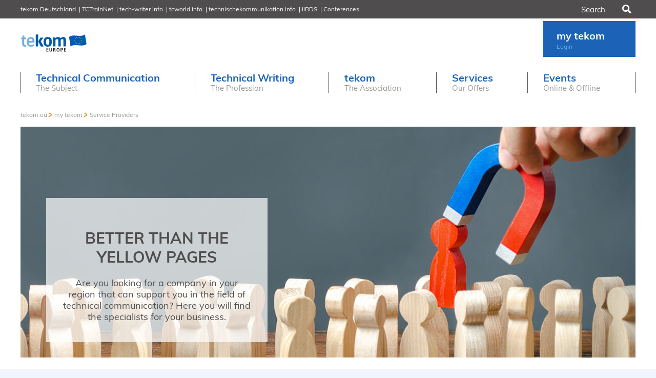

--- FILE ---
content_type: text/html; charset=utf-8
request_url: https://www.technical-communication.org/my-tekom/service-providers/volker-krey-freier-berater-coach-34128-kassel
body_size: 12709
content:
<!DOCTYPE html>
<html lang="en-GB">
<head>

<meta charset="utf-8">
<!-- 
	This website is powered by TYPO3 - inspiring people to share!
	TYPO3 is a free open source Content Management Framework initially created by Kasper Skaarhoj and licensed under GNU/GPL.
	TYPO3 is copyright 1998-2026 of Kasper Skaarhoj. Extensions are copyright of their respective owners.
	Information and contribution at https://typo3.org/
-->


<link rel="icon" href="/typo3conf/ext/zwbisdrei_template/Resources/Public/Icons/favicon.ico" type="image/vnd.microsoft.icon">
<title>Volker Krey, Freier Berater + Coach</title>
<meta name="generator" content="TYPO3 CMS" />
<meta property="og:title" content="Service Providers" />
<meta property="og:description" content="" />
<meta property="og:image" content="https://www.technical-communication.org/fileadmin/_processed_/9/d/csm_dienstleister_a545e6c52d.jpg" />
<meta name="twitter:card" content="summary" />


<link rel="stylesheet" href="/typo3temp/assets/css/99337589528f0c397fa2c51076448026.css?1768842814" media="all">
<link rel="stylesheet" href="/typo3conf/ext/zwbisdrei_template/Resources/Public/Css/modal.css?1766127436" media="all">
<link rel="stylesheet" href="/typo3conf/ext/zwbisdrei_template/Resources/Public/Css/flatpickr.min.css?1766127436" media="all">
<link rel="stylesheet" href="/typo3conf/ext/zwbisdrei_template/Resources/Public/Css/main.css?1768842737" media="all">
<link rel="stylesheet" href="/typo3conf/ext/zwbisdrei_template/Resources/Public/Css/ie-fix.css?1766127436" media="all">




<script src="/typo3conf/ext/zwbisdrei_template/Resources/Public/Js/flatpickr.js?1766127436"></script>
<script src="/typo3conf/ext/zwbisdrei_template/Resources/Public/Js/flatpickrDe.js?1766127436"></script>
<script src="/typo3conf/ext/zwbisdrei_template/Resources/Public/Js/Modernizr.js?1766127436"></script>
<script src="/typo3conf/ext/zwbisdrei_template/Resources/Public/Js/datepicker.js?1766127436"></script>
<script src="/typo3conf/ext/zwbisdrei_template/Resources/Public/Js/Glide/glide.min.js?1766127436"></script>



            <!-- Google Analytics -->
            <script type="text/javascript">
                // create dataLayer
                window.dataLayer = window.dataLayer || [];
                function gtag() {
                    dataLayer.push(arguments);
                }
                // set „denied" as default for both ad and analytics storage, as well as ad_user_data and ad_personalization,
                gtag("consent", "default", {
                    ad_user_data: "denied",
                    ad_personalization: "denied",
                    ad_storage: "denied",
                    analytics_storage: "denied",
                    wait_for_update: 2000 // milliseconds to wait for update
                });
                // Enable ads data redaction by default [optional]
                gtag("set", "ads_data_redaction", true);
            </script>
            <script data-cmp-vendor="s905" type="text/plain" class="cmplazyload">(function(w,d,s,l,i){w[l]=w[l]||[];w[l].push({'gtm.start':new Date().getTime(),event:'gtm.js'});var f=d.getElementsByTagName(s)[0],j=d.createElement(s),dl=l!='dataLayer'?'&l='+l:'';j.async=true;j.src='https://www.googletagmanager.com/gtm.js?id='+i+dl;f.parentNode.insertBefore(j,f);})(window,document,'script','dataLayer','GTM-NKKNB8V');</script>
            <!-- End Google Tag Manager -->          <!-- Google tag (gtag.js) -->
          <script data-cmp-vendor="s905" type="text/plain" class="cmplazyload" async src="https://www.googletagmanager.com/gtag/js?id=G-PZ4697L7F2"></script>
          <script>
            window.dataLayer = window.dataLayer || [];
            function gtag(){dataLayer.push(arguments);}
            gtag('js', new Date());
            gtag('config', 'G-PZ4697L7F2');
          </script><meta name="viewport" content="width=device-width, initial-scale=1"><link rel="profile" href="http://a9.com/-/spec/opensearch/1.1/" />
			<link rel="search"
				  type="application/opensearchdescription+xml"
				  href="https://www.technical-communication.org/?type=7567"
				  title="Website Search"
			/><!-- Matomo -->
<script type="text/javascript">
  var _paq = window._paq || [];
  /* tracker methods like "setCustomDimension" should be called before "trackPageView" */
  _paq.push(['disableCookies']);
  _paq.push(['trackPageView']);
  _paq.push(['enableLinkTracking']);
  (function() {
    var u="//www.tekom.de/statistik/";
    _paq.push(['setTrackerUrl', u+'matomo.php']);
    _paq.push(['setSiteId', '3']);
    var d=document, g=d.createElement('script'), s=d.getElementsByTagName('script')[0];
    g.type='text/javascript'; g.async=true; g.defer=true; g.src=u+'matomo.js'; s.parentNode.insertBefore(g,s);
  })();
</script>
<!-- End Matomo Code --><meta name="facebook-domain-verification" content="wmvplb05o4s06x2c9kiwwnmsijk381" />
<link rel="canonical" href="https://www.technical-communication.org/my-tekom/service-providers/volker-krey-freier-berater-coach-34128-kassel"/>

<!-- This site is optimized with the Yoast SEO for TYPO3 plugin - https://yoast.com/typo3-extensions-seo/ -->
<script type="application/ld+json">[{"@context":"https:\/\/www.schema.org","@type":"BreadcrumbList","itemListElement":[{"@type":"ListItem","position":1,"item":{"@id":"https:\/\/www.technical-communication.org\/","name":"tekom.eu"}},{"@type":"ListItem","position":2,"item":{"@id":"https:\/\/www.technical-communication.org\/my-tekom","name":"my tekom"}},{"@type":"ListItem","position":3,"item":{"@id":"https:\/\/www.technical-communication.org\/my-tekom\/service-providers","name":"Service Providers"}}]}]</script>
</head>
<body class="tekom-main tekom-eu">


<!-- Google Tag Manager (noscript) -->
<noscript><iframe src="https://www.googletagmanager.com/ns.html?id=GTM-NKKNB8V"
                  height="0" width="0" style="display:none;visibility:hidden"></iframe></noscript>
<!-- End Google Tag Manager (noscript) -->


<!-- ConsentManager tekom.de -->
<script>if(!("gdprAppliesGlobally" in window)){window.gdprAppliesGlobally=true}if(!("cmp_id" in window)||window.cmp_id<1){window.cmp_id=0}if(!("cmp_cdid" in window)){window.cmp_cdid="d1eda9e8d101d"}if(!("cmp_params" in window)){window.cmp_params=""}if(!("cmp_host" in window)){window.cmp_host="a.delivery.consentmanager.net"}if(!("cmp_cdn" in window)){window.cmp_cdn="cdn.consentmanager.net"}if(!("cmp_proto" in window)){window.cmp_proto="https:"}if(!("cmp_codesrc" in window)){window.cmp_codesrc="1"}window.cmp_getsupportedLangs=function(){var b=["DE","EN","FR","IT","NO","DA","FI","ES","PT","RO","BG","ET","EL","GA","HR","LV","LT","MT","NL","PL","SV","SK","SL","CS","HU","RU","SR","ZH","TR","UK","AR","BS","JA","CY"];if("cmp_customlanguages" in window){for(var a=0;a<window.cmp_customlanguages.length;a++){b.push(window.cmp_customlanguages[a].l.toUpperCase())}}return b};window.cmp_getRTLLangs=function(){var a=["AR"];if("cmp_customlanguages" in window){for(var b=0;b<window.cmp_customlanguages.length;b++){if("r" in window.cmp_customlanguages[b]&&window.cmp_customlanguages[b].r){a.push(window.cmp_customlanguages[b].l)}}}return a};window.cmp_getlang=function(a){if(typeof(a)!="boolean"){a=true}if(a&&typeof(cmp_getlang.usedlang)=="string"&&cmp_getlang.usedlang!==""){return cmp_getlang.usedlang}return window.cmp_getlangs()[0]};window.cmp_extractlang=function(a){if(a.indexOf("cmplang=")!=-1){a=a.substr(a.indexOf("cmplang=")+8,2).toUpperCase();if(a.indexOf("&")!=-1){a=a.substr(0,a.indexOf("&"))}}else{a=""}return a};window.cmp_getlangs=function(){var g=window.cmp_getsupportedLangs();var c=[];var f=location.hash;var e=location.search;var j="cmp_params" in window?window.cmp_params:"";var a="languages" in navigator?navigator.languages:[];if(cmp_extractlang(f)!=""){c.push(cmp_extractlang(f))}else{if(cmp_extractlang(e)!=""){c.push(cmp_extractlang(e))}else{if(cmp_extractlang(j)!=""){c.push(cmp_extractlang(j))}else{if("cmp_setlang" in window&&window.cmp_setlang!=""){c.push(window.cmp_setlang.toUpperCase())}else{if("cmp_langdetect" in window&&window.cmp_langdetect==1){c.push(window.cmp_getPageLang())}else{if(a.length>0){for(var d=0;d<a.length;d++){c.push(a[d])}}if("language" in navigator){c.push(navigator.language)}if("userLanguage" in navigator){c.push(navigator.userLanguage)}}}}}}var h=[];for(var d=0;d<c.length;d++){var b=c[d].toUpperCase();if(b.length<2)if(g.indexOf(b)!=-1){h.push(b)}else{if(b.indexOf("-")!=-1){b=b.substr(0,2)}if(g.indexOf(b)!=-1){h.push(b)}}}if(h.length==0&&typeof(cmp_getlang.defaultlang)=="string"&&cmp_getlang.defaultlang!==""){return[cmp_getlang.defaultlang.toUpperCase()]}else{return h.length>0?h:["EN"]}};window.cmp_getPageLangs=function(){var a=window.cmp_getXMLLang();if(a!=""){a=[a.toUpperCase()]}else{a=[]}a=a.concat(window.cmp_getLangsFromURL());return a.length>0?a:["EN"]};window.cmp_getPageLang=function(){var a=window.cmp_getPageLangs();return a.length>0?a[0]:""};window.cmp_getLangsFromURL=function(){var c=window.cmp_getsupportedLangs();var b=location;var m="toUpperCase";var g=b.hostname[m]()+".";var a=b.pathname[m]()+"/";var f=[];for(var e=0;e<c.length;e++){var j=a.substring(0,c[e].length+1);if(g.substring(0,c[e].length+1)==c[e]+"."){f.push(c[e][m]())}else{if(c[e].length==5){var k=c[e].substring(3,5)+"-"+c[e].substring(0,2);if(g.substring(0,k.length+1)==k+"."){f.push(c[e][m]())}}else{if(j==c[e]+"/"||j=="/"+c[e]){f.push(c[e][m]())}else{if(j==c[e].replace("-","/")+"/"||j=="/"+c[e].replace("-","/")){f.push(c[e][m]())}else{if(c[e].length==5){var k=c[e].substring(3,5)+"-"+c[e].substring(0,2);var h=a.substring(0,k.length+1);if(h==k+"/"||h==k.replace("-","/")+"/"){f.push(c[e][m]())}}}}}}}return f};window.cmp_getXMLLang=function(){var c=document.getElementsByTagName("html");if(c.length>0){var c=c[0]}else{c=document.documentElement}if(c&&c.getAttribute){var a=c.getAttribute("xml:lang");if(typeof(a)!="string"||a==""){a=c.getAttribute("lang")}if(typeof(a)=="string"&&a!=""){var b=window.cmp_getsupportedLangs();return b.indexOf(a.toUpperCase())!=-1||b.indexOf(a.substr(0,2).toUpperCase())!=-1?a:""}else{return""}}};(function(){var C=document;var D=C.getElementsByTagName;var o=window;var t="";var h="";var k="";var E=function(e){var i="cmp_"+e;e="cmp"+e+"=";var d="";var l=e.length;var I=location;var J=I.hash;var w=I.search;var u=J.indexOf(e);var H=w.indexOf(e);if(u!=-1){d=J.substring(u+l,9999)}else{if(H!=-1){d=w.substring(H+l,9999)}else{return i in o&&typeof(o[i])!=="function"?o[i]:""}}var G=d.indexOf("&");if(G!=-1){d=d.substring(0,G)}return d};var j=E("lang");if(j!=""){t=j;k=t}else{if("cmp_getlang" in o){t=o.cmp_getlang().toLowerCase();h=o.cmp_getlangs().slice(0,3).join("_");k=o.cmp_getPageLangs().slice(0,3).join("_");if("cmp_customlanguages" in o){var m=o.cmp_customlanguages;for(var y=0;y<m.length;y++){var a=m[y].l.toLowerCase();if(a==t){t="en"}}}}}var q=("cmp_proto" in o)?o.cmp_proto:"https:";if(q!="http:"&&q!="https:"){q="https:"}var n=("cmp_ref" in o)?o.cmp_ref:location.href;if(n.length>300){n=n.substring(0,300)}var A=function(d){var K=C.createElement("script");K.setAttribute("data-cmp-ab","1");K.type="text/javascript";K.async=true;K.src=d;var J=["body","div","span","script","head"];var w="currentScript";var H="parentElement";var l="appendChild";var I="body";if(C[w]&&C[w][H]){C[w][H][l](K)}else{if(C[I]){C[I][l](K)}else{for(var u=0;u<J.length;u++){var G=D(J[u]);if(G.length>0){G[0][l](K);break}}}}};var b=E("design");var c=E("regulationkey");var z=E("gppkey");var s=E("att");var f=o.encodeURIComponent;var g=false;try{g=C.cookie.length>0}catch(B){g=false}var x=E("darkmode");if(x=="0"){x=0}else{if(x=="1"){x=1}else{try{if("matchMedia" in window&&window.matchMedia){var F=window.matchMedia("(prefers-color-scheme: dark)");if("matches" in F&&F.matches){x=1}}}catch(B){x=0}}}var p=q+"//"+o.cmp_host+"/delivery/cmp.php?";p+=("cmp_id" in o&&o.cmp_id>0?"id="+o.cmp_id:"")+("cmp_cdid" in o?"&cdid="+o.cmp_cdid:"")+"&h="+f(n);p+=(b!=""?"&cmpdesign="+f(b):"")+(c!=""?"&cmpregulationkey="+f(c):"")+(z!=""?"&cmpgppkey="+f(z):"");p+=(s!=""?"&cmpatt="+f(s):"")+("cmp_params" in o?"&"+o.cmp_params:"")+(g?"&__cmpfcc=1":"");p+=(x>0?"&cmpdarkmode=1":"");A(p+"&l="+f(t)+"&ls="+f(h)+"&lp="+f(k)+"&o="+(new Date()).getTime());var r="js";var v=E("debugunminimized")!=""?"":".min";if(E("debugcoverage")=="1"){r="instrumented";v=""}if(E("debugtest")=="1"){r="jstests";v=""}A(q+"//"+o.cmp_cdn+"/delivery/"+r+"/cmp_final"+v+".js")})();window.cmp_rc=function(c,b){var l="";try{l=document.cookie}catch(h){l=""}var j="";var f=0;var g=false;while(l!=""&&f<100){f++;while(l.substr(0,1)==" "){l=l.substr(1,l.length)}var k=l.substring(0,l.indexOf("="));if(l.indexOf(";")!=-1){var m=l.substring(l.indexOf("=")+1,l.indexOf(";"))}else{var m=l.substr(l.indexOf("=")+1,l.length)}if(c==k){j=m;g=true}var d=l.indexOf(";")+1;if(d==0){d=l.length}l=l.substring(d,l.length)}if(!g&&typeof(b)=="string"){j=b}return(j)};window.cmp_stub=function(){var a=arguments;__cmp.a=__cmp.a||[];if(!a.length){return __cmp.a}else{if(a[0]==="ping"){if(a[1]===2){a[2]({gdprApplies:gdprAppliesGlobally,cmpLoaded:false,cmpStatus:"stub",displayStatus:"hidden",apiVersion:"2.2",cmpId:31},true)}else{a[2](false,true)}}else{if(a[0]==="getUSPData"){a[2]({version:1,uspString:window.cmp_rc("__cmpccpausps","1---")},true)}else{if(a[0]==="getTCData"){__cmp.a.push([].slice.apply(a))}else{if(a[0]==="addEventListener"||a[0]==="removeEventListener"){__cmp.a.push([].slice.apply(a))}else{if(a.length==4&&a[3]===false){a[2]({},false)}else{__cmp.a.push([].slice.apply(a))}}}}}}};window.cmp_dsastub=function(){var a=arguments;a[0]="dsa."+a[0];window.cmp_gppstub(a)};window.cmp_gppstub=function(){var c=arguments;__gpp.q=__gpp.q||[];if(!c.length){return __gpp.q}var h=c[0];var g=c.length>1?c[1]:null;var f=c.length>2?c[2]:null;var a=null;var j=false;if(h==="ping"){a=window.cmp_gpp_ping();j=true}else{if(h==="addEventListener"){__gpp.e=__gpp.e||[];if(!("lastId" in __gpp)){__gpp.lastId=0}__gpp.lastId++;var d=__gpp.lastId;__gpp.e.push({id:d,callback:g});a={eventName:"listenerRegistered",listenerId:d,data:true,pingData:window.cmp_gpp_ping()};j=true}else{if(h==="removeEventListener"){__gpp.e=__gpp.e||[];a=false;for(var e=0;e<__gpp.e.length;e++){if(__gpp.e[e].id==f){__gpp.e[e].splice(e,1);a=true;break}}j=true}else{__gpp.q.push([].slice.apply(c))}}}if(a!==null&&typeof(g)==="function"){g(a,j)}};window.cmp_gpp_ping=function(){return{gppVersion:"1.1",cmpStatus:"stub",cmpDisplayStatus:"hidden",signalStatus:"not ready",supportedAPIs:["2:tcfeuv2","5:tcfcav1","7:usnat","8:usca","9:usva","10:usco","11:usut","12:usct"],cmpId:31,sectionList:[],applicableSections:[0],gppString:"",parsedSections:{}}};window.cmp_addFrame=function(b){if(!window.frames[b]){if(document.body){var a=document.createElement("iframe");a.style.cssText="display:none";if("cmp_cdn" in window&&"cmp_ultrablocking" in window&&window.cmp_ultrablocking>0){a.src="//"+window.cmp_cdn+"/delivery/empty.html"}a.name=b;a.setAttribute("title","Intentionally hidden, please ignore");a.setAttribute("role","none");a.setAttribute("tabindex","-1");document.body.appendChild(a)}else{window.setTimeout(window.cmp_addFrame,10,b)}}};window.cmp_msghandler=function(d){var a=typeof d.data==="string";try{var c=a?JSON.parse(d.data):d.data}catch(f){var c=null}if(typeof(c)==="object"&&c!==null&&"__cmpCall" in c){var b=c.__cmpCall;window.__cmp(b.command,b.parameter,function(h,g){var e={__cmpReturn:{returnValue:h,success:g,callId:b.callId}};d.source.postMessage(a?JSON.stringify(e):e,"*")})}if(typeof(c)==="object"&&c!==null&&"__uspapiCall" in c){var b=c.__uspapiCall;window.__uspapi(b.command,b.version,function(h,g){var e={__uspapiReturn:{returnValue:h,success:g,callId:b.callId}};d.source.postMessage(a?JSON.stringify(e):e,"*")})}if(typeof(c)==="object"&&c!==null&&"__tcfapiCall" in c){var b=c.__tcfapiCall;window.__tcfapi(b.command,b.version,function(h,g){var e={__tcfapiReturn:{returnValue:h,success:g,callId:b.callId}};d.source.postMessage(a?JSON.stringify(e):e,"*")},b.parameter)}if(typeof(c)==="object"&&c!==null&&"__gppCall" in c){var b=c.__gppCall;window.__gpp(b.command,function(h,g){var e={__gppReturn:{returnValue:h,success:g,callId:b.callId}};d.source.postMessage(a?JSON.stringify(e):e,"*")},"parameter" in b?b.parameter:null,"version" in b?b.version:1)}if(typeof(c)==="object"&&c!==null&&"__dsaCall" in c){var b=c.__dsaCall;window.__dsa(b.command,function(h,g){var e={__dsaReturn:{returnValue:h,success:g,callId:b.callId}};d.source.postMessage(a?JSON.stringify(e):e,"*")},"parameter" in b?b.parameter:null,"version" in b?b.version:1)}};window.cmp_setStub=function(a){if(!(a in window)||(typeof(window[a])!=="function"&&typeof(window[a])!=="object"&&(typeof(window[a])==="undefined"||window[a]!==null))){window[a]=window.cmp_stub;window[a].msgHandler=window.cmp_msghandler;window.addEventListener("message",window.cmp_msghandler,false)}};window.cmp_setGppStub=function(a){if(!(a in window)||(typeof(window[a])!=="function"&&typeof(window[a])!=="object"&&(typeof(window[a])==="undefined"||window[a]!==null))){window[a]=window.cmp_gppstub;window[a].msgHandler=window.cmp_msghandler;window.addEventListener("message",window.cmp_msghandler,false)}};if(!("cmp_noiframepixel" in window)){window.cmp_addFrame("__cmpLocator")}if((!("cmp_disableusp" in window)||!window.cmp_disableusp)&&!("cmp_noiframepixel" in window)){window.cmp_addFrame("__uspapiLocator")}if((!("cmp_disabletcf" in window)||!window.cmp_disabletcf)&&!("cmp_noiframepixel" in window)){window.cmp_addFrame("__tcfapiLocator")}if((!("cmp_disablegpp" in window)||!window.cmp_disablegpp)&&!("cmp_noiframepixel" in window)){window.cmp_addFrame("__gppLocator")}if((!("cmp_disabledsa" in window)||!window.cmp_disabledsa)&&!("cmp_noiframepixel" in window)){window.cmp_addFrame("__dsaLocator")}window.cmp_setStub("__cmp");if(!("cmp_disabletcf" in window)||!window.cmp_disabletcf){window.cmp_setStub("__tcfapi")}if(!("cmp_disableusp" in window)||!window.cmp_disableusp){window.cmp_setStub("__uspapi")}if(!("cmp_disablegpp" in window)||!window.cmp_disablegpp){window.cmp_setGppStub("__gpp")}if(!("cmp_disabledsa" in window)||!window.cmp_disabledsa){window.cmp_setGppStub("__dsa")};</script>
<!-- End ConsentManager tekom.de -->



<ul id="skip-links">
    <li>
        <a href="#main-nav">To Navigation</a>
    </li>
    <li>
        <a href="#content">To Content</a>
    </li>
</ul>

<section class="tekom-ad">
    <div class="container">
        <!-- Revive Adserver JavaScript-Tag - Generated with Revive Adserver v5.4.1 -->
<script type='text/javascript'><!--//<![CDATA[
   var m3_u = (location.protocol=='https:'?'https://ads.tekom.de/www/delivery/ajs.php':'http://ads.tekom.de/www/delivery/ajs.php');
   var m3_r = Math.floor(Math.random()*99999999999);
   if (!document.MAX_used) document.MAX_used = ',';
   document.write ("<scr"+"ipt type='text/javascript' src='"+m3_u);
   document.write ("?zoneid=13");
   document.write ('&amp;cb=' + m3_r);
   if (document.MAX_used != ',') document.write ("&amp;exclude=" + document.MAX_used);
   document.write (document.charset ? '&amp;charset='+document.charset : (document.characterSet ? '&amp;charset='+document.characterSet : ''));
   document.write ("&amp;loc=" + escape(window.location));
   if (document.referrer) document.write ("&amp;referer=" + escape(document.referrer));
   if (document.context) document.write ("&context=" + escape(document.context));
   document.write ("'><\/scr"+"ipt>");
//]]>--></script><noscript><a href='https://ads.tekom.de/www/delivery/ck.php?n=a5ab9118&amp;cb=INSERT_RANDOM_NUMBER_HERE' target='_blank'><img src='https://ads.tekom.de/www/delivery/avw.php?zoneid=13&amp;cb=INSERT_RANDOM_NUMBER_HERE&amp;n=a5ab9118' border='0' alt='' /></a></noscript>

    </div>
</section>

<section class="tekom-nav ">
    <div class="container">
        





<nav>
    <p>
        <a href="#" id="meta-menu-open" rel="noindex nofollow">tekom Network</a>
    </p>
    




<ul>
    
        <li>
            <a href="https://www.tekom.de" target="_blank" title="tekom Deutschland">tekom Deutschland</a>
        </li>
    
        <li>
            <a href="https://www.technical-writing-training-and-certification.com/" target="_blank" title="TCTrainNet">TCTrainNet</a>
        </li>
    
        <li>
            <a href="https://www.teccom-frame.eu/" target="_blank" title="tech-writer.info">tech-writer.info</a>
        </li>
    
        <li>
            <a href="http://www.tcworld.info/" target="_blank" title="tcworld.info">tcworld.info</a>
        </li>
    
        <li>
            <a href="https://technischekommunikation.info/" target="_blank" title="technischekommunikation.info">technischekommunikation.info</a>
        </li>
    
        <li>
            <a href="https://www.iirds.org/" target="_blank" title="iiRDS">iiRDS</a>
        </li>
    

    
        <li class="conference-list">
            <a title="Conferences">
                Conferences
            </a>
            <div class="select-conference-top">
                <ul>
                    
                        <li>
                            <a href="https://se.nordic-techkomm.com/" target="_blank" title="NORDIC TechKomm Stockholm">
                                <span class="c-top-title">NORDIC TechKomm Stockholm</span>
                                <span class="c-top-time">March 19–20, 2026</span>
                            </a>
                        </li>
                    
                        <li>
                            <a href="https://www.informationenergy.org" target="_blank" title="Information Energy">
                                <span class="c-top-title">Information Energy</span>
                                <span class="c-top-time">April 22–24, 2026 Online</span>
                            </a>
                        </li>
                    
                        <li>
                            <a href="https://www.tcworld-china.cn/en/" target="_blank" title="tcworld China">
                                <span class="c-top-title">tcworld China</span>
                                <span class="c-top-time">May 21–22, 2026 in Shanghai</span>
                            </a>
                        </li>
                    
                        <li>
                            <a href="https://evolution-of-tc.com/" target="_blank" title="Evolution of TC">
                                <span class="c-top-title">Evolution of TC</span>
                                <span class="c-top-time">June 2-3, 2026 in Sofia</span>
                            </a>
                        </li>
                    
                        <li>
                            <a href="https://dk.nordic-techkomm.com/" target="_blank" title="NORDIC TechKomm Copenhagen">
                                <span class="c-top-title">NORDIC TechKomm Copenhagen</span>
                                <span class="c-top-time">September 23–24, 2026</span>
                            </a>
                        </li>
                    
                        <li>
                            <a href="https://tcworldconference.tekom.de/" target="_blank" title="tcworld conference">
                                <span class="c-top-title">tcworld conference</span>
                                <span class="c-top-time">November 10–12, 2026</span>
                            </a>
                        </li>
                    
                </ul>
            </div>
        </li>
    
</ul>


</nav>

    





<form action="/search">
    <input type="search" name="tx_solr[q]" id="search-field"
                      placeholder="Search"/>
    <button type="submit" class="icon-lupe">Search
    </button>
</form>


    </div>
</section>

<!-- extra banner placehoder -->

    
<header>
    <div class="container">
        <a href="/">
            
                
                        <img alt="tekom - Europe" src="/typo3conf/ext/zwbisdrei_template/Resources/Public/Images/tekom-europe.svg" width="306" height="85" />
                    
            
        </a>
        <nav id="main-nav">
            <p id="mobile-nav">
                <a href="/" class="icon-user"></a>
                <a href="#mobile" id="mobile-menu-open" class="icon-menu" rel="noindex nofollow">Menü</a>
                <a href="#mobile-close" id="mobile-menu-close" class="icon-cancel" rel="noindex nofollow">Schließen</a>
            </p>
            

                
<ul>
    
        
                <li class=" got-child">
                    <a href="/technical-communication" target="" class="">
                        <span>Technical Communication</span>
                        
                            <br>
                            <span>The Subject</span>
                        
                    </a>
                    
                        <div class="rich_menu">
                            
<ul>
    
        <li class=" ">
            <a href="/technical-communication/defining-technical-communication" target="" class="">
                <span>Defining Technical Communication</span>
            </a>
            
        </li>
    
        <li class=" ">
            <a href="/technical-communication/intelligent-information" target="" class="">
                <span>Intelligent Information</span>
            </a>
            
        </li>
    
        <li class=" got-child">
            <a href="/technical-communication/important-standards-in-technical-communication" target="" class="">
                <span>Important Legal Regulations and Standards for Technical Communication</span>
            </a>
            
                <div class="menu_3_level">
                    
<ul>
    
        <li class=" ">
            <a href="/technical-communication/important-standards-in-technical-communication/legal-and-normative-bases-for-technical-documentation" target="" class="">
                <span>Fundamental legal and normative requirements for technical documentation</span>
            </a>
            
        </li>
    
        <li class=" ">
            <a href="/technical-communication/important-standards-in-technical-communication/machinery" target="" class="">
                <span>Machinery</span>
            </a>
            
        </li>
    
        <li class=" ">
            <a href="/technical-communication/software-documentation" target="" class="">
                <span>Software Documentation</span>
            </a>
            
        </li>
    
        <li class=" ">
            <a href="/technical-communication/important-standards-in-technical-communication/iec/iso/ieee-82079-series" target="" class="">
                <span>IEC/ISO/IEEE 82079 series</span>
            </a>
            
        </li>
    
        <li class=" ">
            <a href="/technical-communication/important-standards-in-technical-communication/position-paper" target="" class="">
                <span>Position Paper of tekom Europe on the European Artificial Intelligence (AI) Act</span>
            </a>
            
        </li>
    
        <li class=" ">
            <a href="/technical-communication/important-standards-in-technical-communication/new-and-revised-european-regulations-and-directives-promote-technical-communication-an-overview" target="" class="">
                <span>New and revised European regulations and directives promote technical communication</span>
            </a>
            
        </li>
    
</ul>

                </div>
            
        </li>
    
        <li class=" ">
            <a href="/technical-communication/iirds" target="" class="">
                <span>iiRDS</span>
            </a>
            
        </li>
    
</ul>

                        </div>
                    
                </li>
            
    
        
                <li class=" got-child">
                    <a href="/technical-writing" target="" class="">
                        <span>Technical Writing</span>
                        
                            <br>
                            <span>The Profession</span>
                        
                    </a>
                    
                        <div class="rich_menu">
                            
<ul>
    
        <li class=" ">
            <a href="/technische-kommunikation-das-berufsfeld/wertbeitrag-der-technischen-kommunikation" target="" class="">
                <span>Crucial importance of technical communication</span>
            </a>
            
        </li>
    
        <li class=" ">
            <a href="/technical-writing/technical-writer-video-intro" target="" class="">
                <span>Your Career in Language, IT and Media</span>
            </a>
            
        </li>
    
        <li class=" ">
            <a href="/technical-writing/video-onboarding-and-career-start" target="" class="">
                <span>Onboarding and Career Start in Technical Communication</span>
            </a>
            
        </li>
    
        <li class=" got-child">
            <a href="/technical-writing/outline-of-technical-communication" target="" class="">
                <span>Outline of Technical Communication</span>
            </a>
            
                <div class="menu_3_level">
                    
<ul>
    
        <li class=" ">
            <a href="/technical-writing/outline-of-technical-communication/technical-writer" target="" class="">
                <span>Technical Writer</span>
            </a>
            
        </li>
    
        <li class=" ">
            <a href="/technical-writing/outline-of-technical-communication/perspectives" target="" class="">
                <span>Perspectives</span>
            </a>
            
        </li>
    
        <li class=" ">
            <a href="/technical-writing/outline-of-technical-communication/paths-to-the-profession" target="" class="">
                <span>Paths to the Profession</span>
            </a>
            
        </li>
    
        <li class=" ">
            <a href="/technical-writing/outline-of-technical-communication/history-of-the-profession" target="" class="">
                <span>History of the Profession</span>
            </a>
            
        </li>
    
        <li class=" ">
            <a href="/technical-writing/outline-of-technical-communication/technical-translators" target="" class="">
                <span>Technical Translators</span>
            </a>
            
        </li>
    
</ul>

                </div>
            
        </li>
    
        <li class=" got-child">
            <a href="/technical-writing/academia" target="" class="">
                <span>Academia: University Networking and Programs</span>
            </a>
            
                <div class="menu_3_level">
                    
<ul>
    
        <li class=" got-child">
            <a href="/technical-writing/academia/international-university-network-in-technical-communication/iuntc-events-and-community" target="" class="">
                <span>International University Network in Technical Communication</span>
            </a>
            
                <div class="menu_4_level">
                    
<ul>
    
        <li>
            <a href="/technical-writing/academia/international-university-network-in-technical-communication/call-for-papers-iuntc-2026" target="" class="">
                <span>Call for Papers IUNTC 2026</span>
            </a>
            
        </li>
    
        <li>
            <a href="/technical-writing/academia/international-university-network-in-technical-communication/iuntc-events-and-community" target="" class="">
                <span>IUNTC Events and Community</span>
            </a>
            
        </li>
    
        <li>
            <a href="/technical-writing/academia/summaries-of-previous-iuntc-meetings" target="" class="">
                <span>Summaries of previous IUNTC meetings</span>
            </a>
            
        </li>
    
        <li>
            <a href="/technical-writing/academia/thank-you-very-much-for-your-registration" target="" class="">
                <span>Thank you very much for your registration.</span>
            </a>
            
        </li>
    
        <li>
            <a href="/technical-writing/academia/data-privacy" target="" class="">
                <span>DATA PRIVACY</span>
            </a>
            
        </li>
    
</ul>

                </div>
            
        </li>
    
        <li class=" ">
            <a href="/technical-writing/academia/academic-competence-framework-for-technical-communication-1" target="" class="">
                <span>Academic Competence Framework for Technical Communication</span>
            </a>
            
        </li>
    
        <li class=" ">
            <a href="/technical-writing/academia/university-programs" target="" class="">
                <span>University Programs</span>
            </a>
            
        </li>
    
        <li class=" got-child">
            <a href="/technical-writing/academia/european-academic-colloquium-eac" target="" class="">
                <span>European Academic Colloquium (EAC)</span>
            </a>
            
                <div class="menu_4_level">
                    
<ul>
    
        <li>
            <a href="/technical-writing/academia/european-academic-colloquium-eac/about-the-eac" target="" class="">
                <span>About the EAC</span>
            </a>
            
        </li>
    
        <li>
            <a href="/technical-writing/academia/european-academic-colloquium-eac/impressions" target="" class="">
                <span>Impressions</span>
            </a>
            
        </li>
    
</ul>

                </div>
            
        </li>
    
</ul>

                </div>
            
        </li>
    
        <li class=" got-child">
            <a href="/technical-writing/education-and-training" target="" class="">
                <span>Education and Training</span>
            </a>
            
                <div class="menu_3_level">
                    
<ul>
    
        <li class=" got-child">
            <a href="/technical-writing/education-and-training/professional-competences-in-technical-communication" target="" class="">
                <span>Professional Competences in Technical Communication</span>
            </a>
            
                <div class="menu_4_level">
                    
<ul>
    
        <li>
            <a href="/technical-writing/education-and-training/professional-competences-in-technical-communication/environment-analysis/legal-requirements" target="" class="">
                <span>Environment analysis</span>
            </a>
            
        </li>
    
        <li>
            <a href="/technical-writing/education-and-training/professional-competences-in-technical-communication/planning/product-life-cycle-support" target="" class="">
                <span>Planning</span>
            </a>
            
        </li>
    
        <li>
            <a href="/technical-writing/education-and-training/professional-competences-in-technical-communication/content-strategy/information-products-and-information-architecture" target="" class="">
                <span>Content strategy</span>
            </a>
            
        </li>
    
        <li>
            <a href="/technical-writing/education-and-training/professional-competences-in-technical-communication/content-creation-content-presentation-user-experience-design/information-sources" target="" class="">
                <span>Content creation; content presentation (user experience design)</span>
            </a>
            
        </li>
    
        <li>
            <a href="/technical-writing/education-and-training/professional-competences-in-technical-communication/media-production/print-media" target="" class="">
                <span>Media production</span>
            </a>
            
        </li>
    
        <li>
            <a href="/technical-writing/education-and-training/professional-competences-in-technical-communication/publication-and-distribution/print" target="" class="">
                <span>Publication and distribution</span>
            </a>
            
        </li>
    
        <li>
            <a href="/technical-writing/education-and-training/professional-competences-in-technical-communication/observation-of-the-information-product/feedback" target="" class="">
                <span>Observation of the information product</span>
            </a>
            
        </li>
    
</ul>

                </div>
            
        </li>
    
        <li class=" ">
            <a href="/technical-writing/education-and-training/lifelong-learning" target="" class="">
                <span>Lifelong Learning</span>
            </a>
            
        </li>
    
        <li class=" ">
            <a href="/technical-writing/education-and-training/training-opportunities" target="" class="">
                <span>Training Opportunities</span>
            </a>
            
        </li>
    
        <li class=" ">
            <a href="/technical-writing/education-and-training/the-technical-traineeship-with-tekom-certificate" target="" class="">
                <span>The technical traineeship with tekom certificate</span>
            </a>
            
        </li>
    
</ul>

                </div>
            
        </li>
    
        <li class=" got-child">
            <a href="/technical-writing/tekom-certification" target="" class="">
                <span>tekom Certification</span>
            </a>
            
                <div class="menu_3_level">
                    
<ul>
    
        <li class=" ">
            <a href="/technical-writing/tekom-certification/international-tekom-certification-as-a-technical-writer" target="" class="">
                <span>International tekom Certification as a Technical Writer</span>
            </a>
            
        </li>
    
        <li class=" ">
            <a href="/technical-writing/tekom-certification/the-tekom-certification-system" target="" class="">
                <span>The tekom Certification System</span>
            </a>
            
        </li>
    
        <li class=" ">
            <a href="/technical-writing/tekom-certification/professional-level-and-expert-level-certification" target="" class="">
                <span>Professional Level and Expert Level Certification</span>
            </a>
            
        </li>
    
        <li class=" ">
            <a href="/technical-writing/tekom-certification/general-information-about-tekom-certification" target="" class="">
                <span>General Information about tekom Certification</span>
            </a>
            
        </li>
    
</ul>

                </div>
            
        </li>
    
</ul>

                        </div>
                    
                </li>
            
    
        
                <li class=" got-child">
                    <a href="/tekom" target="" class="">
                        <span>tekom</span>
                        
                            <br>
                            <span>The Association</span>
                        
                    </a>
                    
                        <div class="rich_menu">
                            
<ul>
    
        <li class=" got-child">
            <a href="/tekom/about-us" target="" class="">
                <span>About Us</span>
            </a>
            
                <div class="menu_3_level">
                    
<ul>
    
        <li class=" ">
            <a href="/tekom/contact-persons-at-the-head-office-1" target="" class="">
                <span>Contact Persons at the Head Office</span>
            </a>
            
        </li>
    
        <li class=" got-child">
            <a href="/tekom/about-us/tekom-europe" target="" class="">
                <span>tekom Europe</span>
            </a>
            
                <div class="menu_4_level">
                    
<ul>
    
        <li>
            <a href="/tekom/about-us/tekom-europe/about-tekom-europe" target="" class="">
                <span>About tekom Europe</span>
            </a>
            
        </li>
    
        <li>
            <a href="/tekom/about-us/tekom-europe/assembly-of-delegates" target="" class="">
                <span>Assembly of Delegates</span>
            </a>
            
        </li>
    
        <li>
            <a href="/tekom/about-us/tekom-europe/executive-board" target="" class="">
                <span>Executive Board</span>
            </a>
            
        </li>
    
</ul>

                </div>
            
        </li>
    
        <li class=" ">
            <a href="/tekom/about-us/elections-of-delegates" target="" class="">
                <span>Election of Delegates</span>
            </a>
            
        </li>
    
        <li class=" got-child">
            <a href="/tekom/about-us/advisory-boards" target="" class="">
                <span>Advisory Boards</span>
            </a>
            
                <div class="menu_4_level">
                    
<ul>
    
        <li>
            <a href="/tekom/about-us/advisory-boards/legislation-and-standards" target="" class="">
                <span>Regulations and Standards</span>
            </a>
            
        </li>
    
        <li>
            <a href="/tekom/about-us/advisory-boards/professional-development-and-training" target="" class="">
                <span>Professional Development and Training</span>
            </a>
            
        </li>
    
        <li>
            <a href="/tekom/about-us/advisory-boards/international-tc-award" target="" class="">
                <span>International TC Award</span>
            </a>
            
        </li>
    
</ul>

                </div>
            
        </li>
    
        <li class=" ">
            <a href="/tekom/about-us/working-groups" target="" class="">
                <span>Working Groups</span>
            </a>
            
        </li>
    
        <li class=" ">
            <a href="/tekom/about-us/projects" target="" class="">
                <span>Projects</span>
            </a>
            
        </li>
    
        <li class=" got-child">
            <a href="/tekom/about-us/country-organizations" target="" class="">
                <span>Country Organizations</span>
            </a>
            
                <div class="menu_4_level">
                    
<ul>
    
        <li>
            <a href="/tekom/about-us/country-organizations/belgium/home" target="" class="">
                <span>tekom Belgium (Belgium)</span>
            </a>
            
        </li>
    
        <li>
            <a href="/tekom/about-us/country-organizations/bulgaria/home" target="" class="">
                <span>tekom Bulgaria (Bulgaria)</span>
            </a>
            
        </li>
    
        <li>
            <a href="/tekom/about-us/country-organizations/denmark/home" target="" class="">
                <span>tekom Danmark (Denmark)</span>
            </a>
            
        </li>
    
        <li>
            <a href="https://www.tekom.de" target="" class="">
                <span>tekom Deutschland (Germany)</span>
            </a>
            
        </li>
    
        <li>
            <a href="/tekom/about-us/country-organizations/tekom-ireland-ireland/home" target="" class="">
                <span>tekom Ireland (Ireland)</span>
            </a>
            
        </li>
    
        <li>
            <a href="/tekom/about-us/country-organizations/israel/home" target="" class="">
                <span>tekom Israel (Israel)</span>
            </a>
            
        </li>
    
        <li>
            <a href="/tekom/about-us/country-organizations/hungary/home" target="" class="">
                <span>tekom Magyaroszág (Hungary)</span>
            </a>
            
        </li>
    
        <li>
            <a href="/tekom/about-us/country-organizations/netherlands/home" target="" class="">
                <span>tekom Netherlands (Netherlands)</span>
            </a>
            
        </li>
    
        <li>
            <a href="/tekom/about-us/country-organizations/austria/home" target="" class="">
                <span>tekom Österreich (Austria)</span>
            </a>
            
        </li>
    
        <li>
            <a href="https://www.comtec-italia.org" target="" class="">
                <span>Italy (COM&amp;TEC Italia, corporate member)</span>
            </a>
            
        </li>
    
        <li>
            <a href="/tekom/about-us/country-organizations/romania/home" target="" class="">
                <span>tekom Romania (Romania)</span>
            </a>
            
        </li>
    
        <li>
            <a href="/tekom/about-us/country-organizations/sweden/home-sweden" target="" class="">
                <span>tekom Sweden (Sweden)</span>
            </a>
            
        </li>
    
        <li>
            <a href="http://www.tecom.ch" target="" class="">
                <span>Switzerland (TECOM Schweiz, associated with tekom Deutschland)</span>
            </a>
            
        </li>
    
        <li>
            <a href="/tekom/about-us/country-organizations/turkey/home" target="" class="">
                <span>tekom Türkiye (Turkey)</span>
            </a>
            
        </li>
    
        <li>
            <a href="/tekom/about-us/country-organizations/tekom-europe-without-co/home-tekom-europe-without-co" target="" class="">
                <span>tekom Europe without CO (Europe)</span>
            </a>
            
        </li>
    
</ul>

                </div>
            
        </li>
    
        <li class=" ">
            <a href="/tekom/about-us/regional-groups-germany" target="" class="">
                <span>Regional Groups Germany</span>
            </a>
            
        </li>
    
</ul>

                </div>
            
        </li>
    
        <li class=" got-child">
            <a href="/tekom/be-part-of-the-community" target="" class="">
                <span>Be Part of the Community</span>
            </a>
            
                <div class="menu_3_level">
                    
<ul>
    
        <li class=" got-child">
            <a href="/tekom/become-a-member" target="" class="">
                <span>Become a Member</span>
            </a>
            
                <div class="menu_4_level">
                    
<ul>
    
        <li>
            <a href="/tekom/become-a-member/professionals" target="" class="">
                <span>Professionals</span>
            </a>
            
        </li>
    
        <li>
            <a href="/tekom/become-a-member/companies" target="" class="">
                <span>Companies</span>
            </a>
            
        </li>
    
        <li>
            <a href="/tekom/become-a-member/students" target="" class="">
                <span>Students</span>
            </a>
            
        </li>
    
        <li>
            <a href="/tekom/become-a-member/academia" target="" class="">
                <span>Academia</span>
            </a>
            
        </li>
    
</ul>

                </div>
            
        </li>
    
        <li class=" got-child">
            <a href="/tekom/conferences/become-a-speaker" target="" class="">
                <span>Become a Speaker</span>
            </a>
            
                <div class="menu_4_level">
                    
<ul>
    
        <li>
            <a href="/tekom/conferences/become-a-speaker/what-are-my-advantages-as-a-speaker" target="" class="">
                <span>What are my advantages as a speaker?</span>
            </a>
            
        </li>
    
        <li>
            <a href="/tekom/conferences/become-a-speaker/what-topics-and-formats-are-we-looking-for" target="" class="">
                <span>What topics and formats are we looking for?</span>
            </a>
            
        </li>
    
        <li>
            <a href="/tekom/conferences/become-a-speaker/how-do-i-become-a-speaker" target="" class="">
                <span>How do I become a speaker?</span>
            </a>
            
        </li>
    
</ul>

                </div>
            
        </li>
    
</ul>

                </div>
            
        </li>
    
        <li class=" ">
            <a href="/tekom/news" target="" class="">
                <span>News</span>
            </a>
            
        </li>
    
        <li class=" ">
            <a href="/tekom/downloads" target="" class="">
                <span>Downloads</span>
            </a>
            
        </li>
    
</ul>

                        </div>
                    
                </li>
            
    
        
                <li class=" got-child">
                    <a href="/services-our-offers" target="" class="">
                        <span>Services</span>
                        
                            <br>
                            <span>Our Offers</span>
                        
                    </a>
                    
                        <div class="rich_menu">
                            
<ul>
    
        <li class=" got-child">
            <a href="/services-our-offers/publications" target="" class="">
                <span>Publications</span>
            </a>
            
                <div class="menu_3_level">
                    
<ul>
    
        <li class=" ">
            <a href="/services-our-offers/publications/specialist-books" target="" class="">
                <span>Specialist Books</span>
            </a>
            
        </li>
    
        <li class=" ">
            <a href="/die-tekom/publikationen/whitepapers" target="" class="">
                <span>Whitepapers</span>
            </a>
            
        </li>
    
        <li class=" ">
            <a href="/services-our-offers/publications/magazines" target="" class="">
                <span>Magazines</span>
            </a>
            
        </li>
    
</ul>

                </div>
            
        </li>
    
        <li class=" got-child">
            <a href="/services-our-offers/marketplace" target="" class="">
                <span>Marketplace</span>
            </a>
            
                <div class="menu_3_level">
                    
<ul>
    
        <li class=" ">
            <a href="/my-tekom/job-ads" target="" class="">
                <span>Job openings</span>
            </a>
            
        </li>
    
        <li class=" ">
            <a href="/my-tekom/job-applications" target="" class="">
                <span>Job requests</span>
            </a>
            
        </li>
    
</ul>

                </div>
            
        </li>
    
        <li class=" ">
            <a href="/services-our-offers/qualification-consultation" target="" class="">
                <span>Qualification Consultation</span>
            </a>
            
        </li>
    
        <li class=" ">
            <a href="/services-our-offers/terminology" target="" class="">
                <span>Terminology</span>
            </a>
            
        </li>
    
</ul>

                        </div>
                    
                </li>
            
    
        
                <li class=" got-child">
                    <a href="/events-online-offline" target="" class="">
                        <span>Events</span>
                        
                            <br>
                            <span>Online &amp; Offline</span>
                        
                    </a>
                    
                        <div class="rich_menu">
                            
<ul>
    
        <li class=" ">
            <a href="/events-online-offline/conferences" target="" class="">
                <span>Conferences</span>
            </a>
            
        </li>
    
        <li class=" got-child">
            <a href="/events-online-offline/webinars" target="" class="">
                <span>Webinars</span>
            </a>
            
                <div class="menu_3_level">
                    
<ul>
    
        <li class=" ">
            <a href="/events-online-offline/webinars/webinar-library" target="" class="">
                <span>Webinar Library</span>
            </a>
            
        </li>
    
        <li class=" ">
            <a href="/events-online-offline/webinars/become-a-speaker" target="" class="">
                <span>Become a Speaker</span>
            </a>
            
        </li>
    
        <li class=" ">
            <a href="/events-online-offline/webinars/faq" target="" class="">
                <span>FAQ</span>
            </a>
            
        </li>
    
</ul>

                </div>
            
        </li>
    
        <li class=" ">
            <a href="/events-online-offline/all-events" target="" class="">
                <span>All events</span>
            </a>
            
        </li>
    
</ul>

                        </div>
                    
                </li>
            
    
        
                

<li>
    <a href="/my-tekom" target="">
        <span>my tekom</span>
        
            <br>
            <span>
               

        Login
    


            </span>
        
    </a>
    <div class="mytekom rich_menu">
        <div class="mytekom_special_menu">
            
<h6>Quick access my tekom</h6>

<ul>

    
        <li>
            <a href="/services-our-offers/publications" class=""><span>Publications</span></a>
        </li>
    
        <li>
            <a href="/my-tekom/job-ads" class=""><span>Job Ads</span></a>
        </li>
    
        <li>
            <a href="/my-tekom/job-applications" class=""><span>Job Application</span></a>
        </li>
    
        <li>
            <a href="/my-tekom/service-providers" class="nav-active"><span>Service Providers</span></a>
        </li>
    
        <li>
            <a href="/tekom/about-us/country-organizations" class=""><span>Country Organizations</span></a>
        </li>
    
        <li>
            <a href="/tekom/downloads" class=""><span>Downloads</span></a>
        </li>
    
</ul>

        </div>

        

        
                <div class="tekom-login">
                    
                    <p>Log in and use tekom services.</p>
                    <form action="/my-tekom" method="post">
                        
                        <div class="felogin-hidden" style="display: none;">
                            <input type="hidden" name="logintype" value="login">
                            <input type="hidden" name="pid" value="2@f433a0ceaa1c54093083a8b07694e615c13e757c">
                            <input type="hidden" name="redirect_url" value="">
                            <input type="hidden" name="login-provider" value="md_saml">
                        </div>
                        <input type="submit" value="Log in" />
                    </form>
                    <p class="mytekom-password">
                        
                        <a rel="nofollow" href="/my-tekom/create-account">
                            Create account
                        </a>

                    </p>
                </div>
            
    </div>
</li>



            
    
</ul>



            
        </nav>
        
    </div>
    
</header>




<!--TYPO3SEARCH_begin-->
<main class="content" id="content">
    <div class="container">
        <p class="breadcrumb">
            

	<a href="/">tekom.eu</a>

	<a href="/my-tekom">my tekom</a>

	<a href="/my-tekom/service-providers">Service Providers</a>



        </p>
    </div>
    
    

    
    



    <section class="top-intro">
    
<div class="container container_full"><div class="media_container_top"  data-trigger="a:last-of-type"><div class="tekomMedia_wrapper"><picture><source media="(min-width: 1200px)" srcset="/fileadmin/_processed_/9/d/csm_dienstleister_44e87f915a.jpg"><source media="(min-width: 768px)" srcset="/fileadmin/_processed_/9/d/csm_dienstleister_44e87f915a.jpg"><source media="(min-width: 768px)"  srcset="/fileadmin/_processed_/9/d/csm_dienstleister_44e87f915a.jpg" /><source media="(min-width: 300px)" srcset="/fileadmin/_processed_/9/d/csm_dienstleister_3e00306db5.jpg"><source media="(min-width: 300px)"  srcset="/fileadmin/_processed_/9/d/csm_dienstleister_3e00306db5.jpg" /><img src="/fileadmin/_processed_/9/d/csm_dienstleister_85a7be96a4.jpg" width="1200" height="450" alt="" /></picture></div><div class="tekomInfo_wrapper"><h2>Better than the yellow pages</h2><p>Are you looking for a company in your region that can support you in the field of technical communication? Here you will find the specialists for your business.</p></div></div></div>



    </section>

    <div class="container">
        
    
<div id="c2909" class="content-element ">


    

<div class="content-element">

    <h1>Volker Krey, Freier Berater + Coach</h1>
    <h3>Maiglöckchenweg 2<br>34128 Kassel<br>Germany</h3>

    <div class="job-details">
        <h4>Company details</h4>
        <dl>
            
            
                <dt>E-Mail-Address</dt>
                <dd>
                    <p><a href="#" data-mailto-token="kygjrm8gldmYtmjicp+ipcw,bc" data-mailto-vector="-2">info@volker-krey.de</a></p>
                </dd>
            

            
                <dt>Telephone</dt>
                <dd><p>0561 8200085</p></dd>
            

            

            
                <dt>Website</dt>
                <dd><p><a target="_blank" href="https://www.volker-krey.de">www.volker-krey.de</a></p></dd>
            

            
                <dt>Spoken languages</dt>
                <dd><p>
                    
                        German
                    
                </p></dd>
            

        </dl>


        
    </div>

    
        <h3>Descriptions/Features</h3>
        <p>Seminare, Beratungen und Workshops<br> zur Umsetzung der CE-Kennzeichnung -- <br>mit dem Schwerpunkt: CE-Prozessmanagement</p>
    

    
        <h3>Services and support</h3>
        <p></p><h4>Dienstleistungen</h4><p></p><p>Seminare, Beratungen und Workshops<br> zur Umsetzung der CE-Kennzeichnung -- <br>mit dem Schwerpunkt: CE-Prozessmanagement</p>
    
</div>






</div>

    





    </div>
</main>


<!--TYPO3SEARCH_end-->

    


        <footer>
            <div class="container">
                
    <div>
<div id="c2312" class="content-element "><h6 class="">
				Contact
			</h6><p>European Association for Technical Communication<br> - tekom Europe e.V.</p><p>Heilbronner Straße 86<br> 70191 Stuttgart<br> GERMANY</p><p>Tel. +49 711 65704-0<br><a href="#" data-mailto-token="kygjrm8gldmYrcimk,mpe" data-mailto-vector="-2">info<span style="display:none;">dontospamme</span>@<wbr><span style="display:none;">gowaway.</span>tekom.org</a><a href="http://www.tekom.de" target="_blank"></a><br><a href="/">www.tekom.eu</a><br> © 2025 tcworld GmbH</p></div>


</div><div>
<div id="c2313" class="content-element "><h6 class="">
				Information
			</h6><ul><li class=""><a href="/contact" target="" title="Contact" class=""><span>Contact</span></a></li><li class=""><a href="/marketing-preview" target="" title="Marketing Preview" class=""><span>Marketing Preview</span></a></li><li class=""><a href="/sales" target="" title="Sales" class=""><span>Sales</span></a></li><li class=""><a href="/tekom/become-a-member" target="" title="Become a Member" class=""><span>Become a Member</span></a></li></ul></div>


</div><div>
<div id="c2314" class="content-element "><h6 class="">
				NEWSLETTER
			</h6><ul><li class=""><a href="/subscribe-to-newsletter" target="" title="Subscribe to Newsletter" class=""><span>Subscribe to Newsletter</span></a></li></ul></div>


</div><div>
<div id="c2315" class="content-element "><h6 class="">
				Legal
			</h6><ul><li class=""><a href="/privacy-policy" target="" title="Privacy Policy" class=""><span>Privacy Policy</span></a></li><li class=""><a href="/imprint" target="" title="Imprint" class=""><span>Imprint</span></a></li><li class=""><a href="/copyright-and-image-sources" target="" title="Copyright and image sources" class=""><span>Copyright and image sources</span></a></li></ul></div>


</div><div>
<div id="c2316" class=" "><h6 class="">
				Social Media
			</h6><ul><li class=""><a href="https://www.linkedin.com/groups/1789584/" target="_blank" title="tekom on LinkedIn" class=""><span>tekom on LinkedIn</span></a></li><li class=""><a href="https://www.youtube.com/channel/UCvbKGibKr6h5Kp5J5KOqA4w" target="_blank" title="tekom on YouTube" class=""><span>tekom on YouTube</span></a></li><li class=""><a href="https://www.instagram.com/tekom_association/" target="_blank" title="tekom on Instagram" class=""><span>tekom on Instagram</span></a></li></ul></div>


</div>

            </div>
        </footer>
    

<section class="feedback">
    <div class="container">
        
    

    </div>
</section>

<script src="/typo3conf/ext/zwbisdrei_template/Resources/Public/JavaScript/GoogleDataLayer/Login.js?1766127436" type="text/javascript"></script>
<script src="/typo3conf/ext/form_crshield/Resources/Public/JavaScript/FormCrShield.js?1706792903"></script>
<script src="/typo3conf/ext/zwbisdrei_template/Resources/Public/Js/modal.js?1766127436"></script>
<script src="/typo3conf/ext/zwbisdrei_template/Resources/Public/Js/main.js?1768201950"></script>
<script src="/typo3conf/ext/zwbisdrei_template/Resources/Public/JavaScript/SamlLogin.js?1768201950"></script>
<script src="/typo3conf/ext/zwbisdrei_conference/Resources/Public/JavaScript/ajax.js?1768201950"></script>
<script src="/typo3conf/ext/zwbisdrei_conference/Resources/Public/JavaScript/LoginModal.js?1766127436"></script>
<script src="/typo3conf/ext/zwbisdrei_community/Resources/Public/JavaScript/BuyTicketModal.js?1766127436"></script>
<script src="/typo3conf/ext/zwbisdrei_conference/Resources/Public/JavaScript/modalDonate.js?1766127436"></script>
<script async="async" src="/typo3temp/assets/js/cfd16b174d7f7b046e20adbc2e0a1094.js?1768842813"></script>


</body>
</html>

--- FILE ---
content_type: text/css
request_url: https://www.technical-communication.org/typo3conf/ext/zwbisdrei_template/Resources/Public/Css/modal.css?1766127436
body_size: 673
content:
/* Modal Base CSS */
.scotch-overlay
{
    position: fixed;
    z-index: 9998;
    top: 0;
    left: 0;

    opacity: 0;

    width: 100%;
    height: 100%;

    -webkit-transition: 1ms opacity ease;
    -moz-transition: 1ms opacity ease;
    -ms-transition: 1ms opacity ease;
    -o-transition: 1ms opacity ease;
    transition: 1ms opacity ease;

    background: rgba(0,0,0,.6);
}

.scotch-modal
{
    position: absolute;
    z-index: 9999;
    top: 50%;
    left: 50%;

    opacity: 0;

    width: 94%;
    padding: 24px 20px;

    -webkit-transition: 1ms opacity ease;
    -moz-transition: 1ms opacity ease;
    -ms-transition: 1ms opacity ease;
    -o-transition: 1ms opacity ease;
    transition: 1ms opacity ease;

    -webkit-transform: translate(-50%, -50%);
    -moz-transform: translate(-50%, -50%);
    -ms-transform: translate(-50%, -50%);
    -o-transform: translate(-50%, -50%);
    transform: translate(-50%, -50%);

    border-radius: 2px;
    background: #fff;
}

.scotch-modal.scotch-open.scotch-anchored
{
    top: 20px;

    -webkit-transform: translate(-50%, 0);
    -moz-transform: translate(-50%, 0);
    -ms-transform: translate(-50%, 0);
    -o-transform: translate(-50%, 0);
    transform: translate(-50%, 0);
}

.scotch-modal.scotch-open
{
    opacity: 1;
}

.scotch-overlay.scotch-open
{
    opacity: 1;

}

/* Close Button */
.scotch-close
{
    font-family: Helvetica,Arial,sans-serif;
    font-size: 24px;
    font-weight: 700;
    line-height: 12px;

    position: absolute;
    top: 5px;
    right: 5px;

    padding: 5px 7px 7px;

    cursor: pointer;

    color: #fff;
    border: 0;
    outline: none;
    background: #e74c3c;
}

.scotch-close:hover
{
    background: #c0392b;
}

/* Default Animation */

.scotch-overlay.fade-and-drop
{
    display: block;

    opacity: 0;
}

.scotch-modal.fade-and-drop
{
    top: -300%;

    opacity: 1;

    display: block;
}

.scotch-modal.fade-and-drop.scotch-open
{
    top: 50%;

    -webkit-transition: 500ms top 500ms ease;
    -moz-transition: 500ms top 500ms ease;
    -ms-transition: 500ms top 500ms ease;
    -o-transition: 500ms top 500ms ease;
    transition: 500ms top 500ms ease;
}

.scotch-modal.fade-and-drop.scotch-open.scotch-anchored
{

    -webkit-transition: 500ms top 500ms ease;
    -moz-transition: 500ms top 500ms ease;
    -ms-transition: 500ms top 500ms ease;
    -o-transition: 500ms top 500ms ease;
    transition: 500ms top 500ms ease;
}

.scotch-overlay.fade-and-drop.scotch-open
{
    top: 0;

    -webkit-transition: 500ms opacity ease;
    -moz-transition: 500ms opacity ease;
    -ms-transition: 500ms opacity ease;
    -o-transition: 500ms opacity ease;
    transition: 500ms opacity ease;

    opacity: 1;
}

.scotch-modal.fade-and-drop
{
    -webkit-transition: 500ms top ease;
    -moz-transition: 500ms top ease;
    -ms-transition: 500ms top ease;
    -o-transition: 500ms top ease;
    transition: 500ms top ease;
}

.scotch-overlay.fade-and-drop
{
    -webkit-transition: 500ms opacity 500ms ease;
    -moz-transition: 500ms opacity 500ms ease;
    -ms-transition: 500ms opacity 500ms ease;
    -o-transition: 500ms opacity 500ms ease;
    transition: 500ms opacity 500ms ease;
}

--- FILE ---
content_type: text/css
request_url: https://www.technical-communication.org/typo3conf/ext/zwbisdrei_template/Resources/Public/Css/ie-fix.css?1766127436
body_size: 726
content:
@media screen and (-ms-high-contrast: active), (-ms-high-contrast: none) {

    .start-boxes .tekom-grid,
    .tekom-boxes .tekom-grid
    {
        display: flex;
    }
    .start-boxes .tekom-grid > div {
        -webkit-flex: 27%;
        -ms-flex: 27%;
        flex: 27%;
    }
    .start-boxes h4.icon-techn_kommunikation::before {
        font-size: 150px;
        top: -0.25em;
    }

    .tekom-boxes .tekom-grid > div.tekom-grid-c3{
        width: 100%;
    }

    .tekom-boxes .tekom-grid > div.tekom-grid-c1 {
        -webkit-order: 0;
        -ms-flex-order: 0;
        order: 0;
        -webkit-flex:0 1 32%;
        -ms-flex: 0 1 32%;
        flex: 0 1 32%;
        -webkit-align-self: auto;
        -ms-flex-item-align: auto;
        align-self: auto;
    }
    .tekom-boxes .tekom-grid > div.tekom-grid-c2{
        -webkit-flex:0 1 65.2%;
        -ms-flex: 0 1 65.2%;
        flex: 0 1 65.2%;
    }
    .tekom-boxes .tekom-grid > div.tekom-grid-c3{
        -webkit-flex:0 1 100%;
        -ms-flex: 0 1 100%;
        flex: 0 1 100%;
    }

    .contact-list > div{
        -webkit-flex:0 1 47%;
        -ms-flex: 0 1 47%;
        flex: 0 1 47%;
    }

    #de-map svg{
        height: 1060px;
    }

    .content-grid.rg-boxes > div{
        -webkit-flex:0 1 28%;
        -ms-flex: 0 1 28%;
        flex: 0 1 28%;
    }

    .content-grid.c-1-2 > div:nth-of-type(1), .content-grid.c-2-1 > div:nth-of-type(2){
        -webkit-flex:0 1 30%;
        -ms-flex: 0 1 30%;
        flex: 0 1 30%;
    }

    .content-grid.c-1-2 > div:nth-of-type(2), .content-grid.c-2-1 > div:nth-of-type(1){
        -webkit-flex:0 1 58%;
        -ms-flex: 0 1 58%;
        flex: 0 1 58%;
    }

    .content ul.download-list li a::before{
        top: 4px;
    }

    .pub-list > div{
        -webkit-flex:0 1 47.5%;
        -ms-flex: 0 1 47.5%;
        flex: 0 1 47.5%;
    }

    .pub-detail > div{
        -webkit-flex:0 1 28%;
        -ms-flex: 0 1 28%;
        flex: 0 1 28%;
    }

    .tekom-boxes .tekom-grid > div.tekom-grid-mt{
        flex: 0 1 23.6%;
    }
    .content-grid.c-1-1 > div.content-teaser{
        flex:0 1 49%;
    }

    .tekom-meetup .meetups-boxes .meetups-grid.container-flex > div{
        flex:0 1 32.7%;
    }
    .tekom-meetup .meetups-boxes .meetups-grid.container-flex.members-grid > div{
        flex: 0 1 12.08%;
    }

}

@media screen and (-ms-high-contrast: active), (-ms-high-contrast: none)
              and (max-width: 1199px) {

        .tekom-boxes .tekom-grid > div.tekom-grid-c1 {
            -webkit-flex: 0 1 48%;
            -ms-flex: 0 1 48%;
            flex: 0 1 48%;
        }

        .tekom-boxes .tekom-grid > div.tekom-grid-c2 {
            -webkit-flex: 0 1 100%;
            -ms-flex: 0 1 100%;
            flex: 0 1 100%;
        }

    .content-grid.rg-boxes > div{
        -webkit-flex:0 1 100%;
        -ms-flex: 0 1 100%;
        flex: 0 1 100%;
    }
}



@media screen and (-ms-high-contrast: active), (-ms-high-contrast: none)
              and (max-width: 767px) {

        .start-boxes .tekom-grid{
            display: block;
        }

        .start-boxes .tekom-grid > div {
           display: block;
            width: 100%;
        }

        .tekom-boxes .tekom-grid > div.tekom-grid-c1 {
            -webkit-flex: 0 1 100%;
            -ms-flex: 0 1 100%;
            flex: 0 1 100%;
        }

         .contact-list{
             display: block;
            }
        .contact-list > div{
           display: block;
            width: 100%;
        }

        .content-grid.c-1-2 > div:nth-of-type(1), .content-grid.c-2-1 > div:nth-of-type(2){
            -webkit-flex:0 1 100%;
            -ms-flex: 0 1 100%;
            flex: 0 1 100%;
        }

        .content-grid.c-1-2 > div:nth-of-type(2), .content-grid.c-2-1 > div:nth-of-type(1){
            -webkit-flex:0 1 100%;
            -ms-flex: 0 1 100%;
            flex: 0 1 100%;
        }

    .pub-list > div{
        -webkit-flex:0 1 100%;
        -ms-flex: 0 1 100%;
        flex: 0 1 100%;
    }


}

--- FILE ---
content_type: application/javascript
request_url: https://www.technical-communication.org/typo3conf/ext/zwbisdrei_conference/Resources/Public/JavaScript/LoginModal.js?1766127436
body_size: 1923
content:
const reloadWhenModalClosed = function () {
  const loginClose = document.querySelectorAll('.login-modal .modal-close');
  if (loginClose) {
    for (let i = 0; i < loginClose.length; i++) {
      loginClose[i].addEventListener('click', function () {
        location.reload();
      });
    }
  }
}

var doticketcheck = doticketcheck || false;
if (doticketcheck && !window.sessionStorage.getItem('checkhasticket')) {
  if (typeof ajax === 'function') {
    console.log('do the ticket check');
    ajax({
      method: 'GET',
      url: '/?checkticket=1'
    }).then(function (raw) {
      console.log('the ticket checked: ' + raw);
      if (raw.trim() === 'missing' && raw.trim() !== 'nosession') {
        if (document.querySelector('footer').dataset.profileedituri) {
          let modal = document.createElement('div');
          modal.id = 'profilemodal';
          modal.classList.add('my--profile');
          modal.classList.add('edit-profile-form');
          modal.classList.add('content');
          let content = document.createElement('div');
          content.id = 'pleasewait'
          content.innerText = 'Die NetworkingLounge steht nur Tagungsteilnehmer:innen zur Verfügung. / The NetworkingLounge is only available to conference participants.';

          modal.append(content);
          document.body.append(modal);
        }
      } else if (raw.trim() === 'ok') {
        window.sessionStorage.setItem('checkhasticket', 1);
      }
    });
  }
}

var doprofilecheck = doprofilecheck || false;
if (doprofilecheck && !window.sessionStorage.getItem('checkhasprofile2')) {
  if (typeof ajax === 'function') {
    //console.log('do the profile check');
    ajax({
      method: 'GET',
      url: '/?checkprofile=1'
    }).then(function (raw) {
      //console.log('the profile checked: ' + raw);
      if (raw.trim() === 'missing' && raw.trim() !== 'nosession') {

        let modal = document.createElement('div');
        modal.id = 'profilemodal';
        modal.classList.add('my--profile');
        modal.classList.add('edit-profile-form');
        modal.classList.add('content');
        let content = document.createElement('div');
        content.id = 'pleasewait'
        content.innerText = '.. Daten werden überprüft / checking Data';

        modal.append(content);
        document.body.append(modal);

        if (document.querySelector('footer').dataset.profileedituri) {
          //window.location.href=document.querySelector('footer').dataset.profileedituri
          ajax({
            method: 'GET',
            url: document.querySelector('footer').dataset.profileedituri
          }).then(function (innercontent) {
            document.getElementById('profilemodal').innerHTML = innercontent;
            if (document.getElementById('redirectfield')) {
              document.getElementById('redirectfield').value = window.location.href;
            }

            if (openMainModal) {
              openMainModal();
              closeModal();
            }
/*
            <script src="/typo3conf/ext/zwbisdrei_conference/Resources/Public/JavaScript/Cropper/cropper.js"></script>
            <script src="/typo3conf/ext/zwbisdrei_static/Resources/Public/JavaScript/Upload.js"></script>
            <script src="/typo3conf/ext/zwbisdrei_community/Resources/Public/JavaScript/Check.js"></script>

 */
            let s1 = document.createElement('script');
            s1.type='text/javascript';
            s1.src='/typo3conf/ext/zwbisdrei_conference/Resources/Public/JavaScript/Cropper/cropper.js';
            s1.onload = function() {
              let s2 = document.createElement('script');
              s2.type='text/javascript';
              s2.src='/typo3conf/ext/zwbisdrei_static/Resources/Public/JavaScript/Upload.js';
              s2.onload = function () {
                initFileUpload();
              };
              document.getElementById('profilemodal').append(s2);

            };
            document.getElementById('profilemodal').append(s1);
            let s3 = document.createElement('script');
            s3.type='text/javascript';
            s3.src='/typo3conf/ext/zwbisdrei_community/Resources/Public/JavaScript/Check.js';
            s3.onload = function() {
              initProfileFormCheck();
            };
            document.getElementById('profilemodal').append(s3);

          });
        }
      } else if (raw.trim() === 'ok') {
        window.sessionStorage.setItem('checkhasprofile2', 1);
      }
    });
  }
}


const processReturnData = function (data) {
  // build login modal
  const doc = new DOMParser().parseFromString(data, 'text/html');
  const formWrapper = doc.querySelector('main .tx-felogin-pi1');
  //console.log(formWrapper,formWrapper.parentNode,formWrapper.parentNode.nextSibling);

  let addContent = null;
  if (formWrapper.parentNode.nextSibling) {
    addContent = formWrapper.parentNode.nextSibling;
  }

  let contentWrapper = document.createElement('section');
  contentWrapper.classList.add('login-modal-wrapper');
  const background = document.createElement('span');
  background.classList.add('background');
  contentWrapper.appendChild(background);

  let content = document.createElement('div');
  content.classList.add('login-modal');

  const close = document.createElement('div');
  close.classList.add('modal-close');

  content.appendChild(close);
  content.appendChild(formWrapper);
  if (addContent) {
    content.appendChild(addContent);
  }
  contentWrapper.appendChild(content);


  //console.log(contentWrapper,content);

  const oldLoginModalWrapper = document.querySelector('.login-modal-wrapper');
  if (oldLoginModalWrapper) {
    oldLoginModalWrapper.remove();
  }

  const main = document.querySelector('main');
  main.after(contentWrapper);

  const closeButton = document.querySelector('.login-modal-wrapper .modal-close');
  closeButton.addEventListener('click', function () {
    document.querySelector('.login-modal-wrapper').remove();
  });
  return formWrapper;
}

const newFormEventListener = function (formWrapper) {
  // submit form in modal via AJAX
  const form = formWrapper.querySelector('form');
  if (form) {
    form.addEventListener('submit', function (e) {
      e.preventDefault();
      const formData = new FormData(this);
      let payload = {};
      for (let entryPair of formData.entries()) {
        payload[entryPair[0]] = entryPair[1];
      }
      ajax({
        url: this.action,
        method: 'POST',
        payload: payload
      }).then(function (data) {
        const formWrapper = processReturnData(data);
        reloadWhenModalClosed();
        newFormEventListener(formWrapper);
        newLinkEventListener();

      }).catch(function (err) {
        console.error(err);
      });
    });
  }
}

const newLinkEventListener = function () {
  const links = document.querySelectorAll('.login-modal a');
  if (links) {
    for (let i = 0; i < links.length; i++) {
      links[i].addEventListener('click', function (e) {
        e.preventDefault();
        const url = this.href;
        ajax({
          url: url,
          method: 'GET',
        }).then(function (data) {
          const formWrapper = processReturnData(data);
          reloadWhenModalClosed();
          newFormEventListener(formWrapper);
          newLinkEventListener();

        }).catch(function (err) {
          console.error(err);
        });
      });
    }
  }
}

const loginLink = document.querySelectorAll('.user-menu .login, .aside-menu .icon-tl-user.login');
if (loginLink) {
  for (let i = 0; i < loginLink.length; i++) {
    loginLink[i].addEventListener('click', function (e) {
      e.preventDefault();
      const url = this.href;
      ajax({
        url: url,
        method: 'GET',
      }).then(function (data) {
        const formWrapper = processReturnData(data);
        reloadWhenModalClosed();
        newFormEventListener(formWrapper);
        newLinkEventListener();

      }).catch(function (err) {
        console.error(err);
      });
    });
  }
}


--- FILE ---
content_type: application/javascript
request_url: https://www.technical-communication.org/typo3conf/ext/zwbisdrei_template/Resources/Public/Js/Modernizr.js?1766127436
body_size: 4460
content:
/*!
 * modernizr v3.6.0
 * Build https://modernizr.com/download?-inputtypes-setclasses-dontmin
 *
 * Copyright (c)
 *  Faruk Ates
 *  Paul Irish
 *  Alex Sexton
 *  Ryan Seddon
 *  Patrick Kettner
 *  Stu Cox
 *  Richard Herrera

 * MIT License
 */

/*
 * Modernizr tests which native CSS3 and HTML5 features are available in the
 * current UA and makes the results available to you in two ways: as properties on
 * a global `Modernizr` object, and as classes on the `<html>` element. This
 * information allows you to progressively enhance your pages with a granular level
 * of control over the experience.
*/

;(function(window, document, undefined){
    var classes = [];


    var tests = [];


    /**
     *
     * ModernizrProto is the constructor for Modernizr
     *
     * @class
     * @access public
     */

    var ModernizrProto = {
        // The current version, dummy
        _version: '3.6.0',

        // Any settings that don't work as separate modules
        // can go in here as configuration.
        _config: {
            'classPrefix': '',
            'enableClasses': true,
            'enableJSClass': true,
            'usePrefixes': true
        },

        // Queue of tests
        _q: [],

        // Stub these for people who are listening
        on: function(test, cb) {
            // I don't really think people should do this, but we can
            // safe guard it a bit.
            // -- NOTE:: this gets WAY overridden in src/addTest for actual async tests.
            // This is in case people listen to synchronous tests. I would leave it out,
            // but the code to *disallow* sync tests in the real version of this
            // function is actually larger than this.
            var self = this;
            setTimeout(function() {
                cb(self[test]);
            }, 0);
        },

        addTest: function(name, fn, options) {
            tests.push({name: name, fn: fn, options: options});
        },

        addAsyncTest: function(fn) {
            tests.push({name: null, fn: fn});
        }
    };



    // Fake some of Object.create so we can force non test results to be non "own" properties.
    var Modernizr = function() {};
    Modernizr.prototype = ModernizrProto;

    // Leak modernizr globally when you `require` it rather than force it here.
    // Overwrite name so constructor name is nicer :D
    Modernizr = new Modernizr();



    /**
     * docElement is a convenience wrapper to grab the root element of the document
     *
     * @access private
     * @returns {HTMLElement|SVGElement} The root element of the document
     */

    var docElement = document.documentElement;


    /**
     * A convenience helper to check if the document we are running in is an SVG document
     *
     * @access private
     * @returns {boolean}
     */

    var isSVG = docElement.nodeName.toLowerCase() === 'svg';


    /**
     * setClasses takes an array of class names and adds them to the root element
     *
     * @access private
     * @function setClasses
     * @param {string[]} classes - Array of class names
     */

    // Pass in an and array of class names, e.g.:
    //  ['no-webp', 'borderradius', ...]
    function setClasses(classes) {
        var className = docElement.className;
        var classPrefix = Modernizr._config.classPrefix || '';

        if (isSVG) {
            className = className.baseVal;
        }

        // Change `no-js` to `js` (independently of the `enableClasses` option)
        // Handle classPrefix on this too
        if (Modernizr._config.enableJSClass) {
            var reJS = new RegExp('(^|\\s)' + classPrefix + 'no-js(\\s|$)');
            className = className.replace(reJS, '$1' + classPrefix + 'js$2');
        }

        if (Modernizr._config.enableClasses) {
            // Add the new classes
            className += ' ' + classPrefix + classes.join(' ' + classPrefix);
            if (isSVG) {
                docElement.className.baseVal = className;
            } else {
                docElement.className = className;
            }
        }

    }

    ;

    /**
     * is returns a boolean if the typeof an obj is exactly type.
     *
     * @access private
     * @function is
     * @param {*} obj - A thing we want to check the type of
     * @param {string} type - A string to compare the typeof against
     * @returns {boolean}
     */

    function is(obj, type) {
        return typeof obj === type;
    }
    ;

    /**
     * Run through all tests and detect their support in the current UA.
     *
     * @access private
     */

    function testRunner() {
        var featureNames;
        var feature;
        var aliasIdx;
        var result;
        var nameIdx;
        var featureName;
        var featureNameSplit;

        for (var featureIdx in tests) {
            if (tests.hasOwnProperty(featureIdx)) {
                featureNames = [];
                feature = tests[featureIdx];
                // run the test, throw the return value into the Modernizr,
                // then based on that boolean, define an appropriate className
                // and push it into an array of classes we'll join later.
                //
                // If there is no name, it's an 'async' test that is run,
                // but not directly added to the object. That should
                // be done with a post-run addTest call.
                if (feature.name) {
                    featureNames.push(feature.name.toLowerCase());

                    if (feature.options && feature.options.aliases && feature.options.aliases.length) {
                        // Add all the aliases into the names list
                        for (aliasIdx = 0; aliasIdx < feature.options.aliases.length; aliasIdx++) {
                            featureNames.push(feature.options.aliases[aliasIdx].toLowerCase());
                        }
                    }
                }

                // Run the test, or use the raw value if it's not a function
                result = is(feature.fn, 'function') ? feature.fn() : feature.fn;


                // Set each of the names on the Modernizr object
                for (nameIdx = 0; nameIdx < featureNames.length; nameIdx++) {
                    featureName = featureNames[nameIdx];
                    // Support dot properties as sub tests. We don't do checking to make sure
                    // that the implied parent tests have been added. You must call them in
                    // order (either in the test, or make the parent test a dependency).
                    //
                    // Cap it to TWO to make the logic simple and because who needs that kind of subtesting
                    // hashtag famous last words
                    featureNameSplit = featureName.split('.');

                    if (featureNameSplit.length === 1) {
                        Modernizr[featureNameSplit[0]] = result;
                    } else {
                        // cast to a Boolean, if not one already
                        if (Modernizr[featureNameSplit[0]] && !(Modernizr[featureNameSplit[0]] instanceof Boolean)) {
                            Modernizr[featureNameSplit[0]] = new Boolean(Modernizr[featureNameSplit[0]]);
                        }

                        Modernizr[featureNameSplit[0]][featureNameSplit[1]] = result;
                    }

                    classes.push((result ? '' : 'no-') + featureNameSplit.join('-'));
                }
            }
        }
    }
    ;

    /**
     * createElement is a convenience wrapper around document.createElement. Since we
     * use createElement all over the place, this allows for (slightly) smaller code
     * as well as abstracting away issues with creating elements in contexts other than
     * HTML documents (e.g. SVG documents).
     *
     * @access private
     * @function createElement
     * @returns {HTMLElement|SVGElement} An HTML or SVG element
     */

    function createElement() {
        if (typeof document.createElement !== 'function') {
            // This is the case in IE7, where the type of createElement is "object".
            // For this reason, we cannot call apply() as Object is not a Function.
            return document.createElement(arguments[0]);
        } else if (isSVG) {
            return document.createElementNS.call(document, 'http://www.w3.org/2000/svg', arguments[0]);
        } else {
            return document.createElement.apply(document, arguments);
        }
    }

    ;

    /**
     * since we have a fairly large number of input tests that don't mutate the input
     * we create a single element that can be shared with all of those tests for a
     * minor perf boost
     *
     * @access private
     * @returns {HTMLInputElement}
     */
    var inputElem = createElement('input');

    /*!
    {
      "name": "Form input types",
      "property": "inputtypes",
      "caniuse": "forms",
      "tags": ["forms"],
      "authors": ["Mike Taylor"],
      "polyfills": [
        "jquerytools",
        "webshims",
        "h5f",
        "webforms2",
        "nwxforms",
        "fdslider",
        "html5slider",
        "galleryhtml5forms",
        "jscolor",
        "html5formshim",
        "selectedoptionsjs",
        "formvalidationjs"
      ]
    }
    !*/
    /* DOC
    Detects support for HTML5 form input types and exposes Boolean subproperties with the results:

    ```javascript
    Modernizr.inputtypes.color
    Modernizr.inputtypes.date
    Modernizr.inputtypes.datetime
    Modernizr.inputtypes['datetime-local']
    Modernizr.inputtypes.email
    Modernizr.inputtypes.month
    Modernizr.inputtypes.number
    Modernizr.inputtypes.range
    Modernizr.inputtypes.search
    Modernizr.inputtypes.tel
    Modernizr.inputtypes.time
    Modernizr.inputtypes.url
    Modernizr.inputtypes.week
    ```
    */

    // Run through HTML5's new input types to see if the UA understands any.
    //   This is put behind the tests runloop because it doesn't return a
    //   true/false like all the other tests; instead, it returns an object
    //   containing each input type with its corresponding true/false value

    // Big thanks to @miketaylr for the html5 forms expertise. miketaylr.com/
    var inputtypes = 'search tel url email datetime date month week time datetime-local number range color'.split(' ');
    var inputs = {};

    Modernizr.inputtypes = (function(props) {
        var len = props.length;
        var smile = '1)';
        var inputElemType;
        var defaultView;
        var bool;

        for (var i = 0; i < len; i++) {

            inputElem.setAttribute('type', inputElemType = props[i]);
            bool = inputElem.type !== 'text' && 'style' in inputElem;

            // We first check to see if the type we give it sticks..
            // If the type does, we feed it a textual value, which shouldn't be valid.
            // If the value doesn't stick, we know there's input sanitization which infers a custom UI
            if (bool) {

                inputElem.value         = smile;
                inputElem.style.cssText = 'position:absolute;visibility:hidden;';

                if (/^range$/.test(inputElemType) && inputElem.style.WebkitAppearance !== undefined) {

                    docElement.appendChild(inputElem);
                    defaultView = document.defaultView;

                    // Safari 2-4 allows the smiley as a value, despite making a slider
                    bool =  defaultView.getComputedStyle &&
                        defaultView.getComputedStyle(inputElem, null).WebkitAppearance !== 'textfield' &&
                        // Mobile android web browser has false positive, so must
                        // check the height to see if the widget is actually there.
                        (inputElem.offsetHeight !== 0);

                    docElement.removeChild(inputElem);

                } else if (/^(search|tel)$/.test(inputElemType)) {
                    // Spec doesn't define any special parsing or detectable UI
                    //   behaviors so we pass these through as true

                    // Interestingly, opera fails the earlier test, so it doesn't
                    //  even make it here.

                } else if (/^(url|email)$/.test(inputElemType)) {
                    // Real url and email support comes with prebaked validation.
                    bool = inputElem.checkValidity && inputElem.checkValidity() === false;

                } else {
                    // If the upgraded input compontent rejects the :) text, we got a winner
                    bool = inputElem.value != smile;
                }
            }

            inputs[ props[i] ] = !!bool;
        }
        return inputs;
    })(inputtypes);


    // Run each test
    testRunner();

    // Remove the "no-js" class if it exists
    setClasses(classes);

    delete ModernizrProto.addTest;
    delete ModernizrProto.addAsyncTest;

    // Run the things that are supposed to run after the tests
    for (var i = 0; i < Modernizr._q.length; i++) {
        Modernizr._q[i]();
    }

    // Leak Modernizr namespace
    window.Modernizr = Modernizr;


    ;

})(window, document);

--- FILE ---
content_type: application/javascript
request_url: https://www.technical-communication.org/typo3conf/ext/zwbisdrei_template/Resources/Public/Js/main.js?1768201950
body_size: 24307
content:
var globalOnLoadCallStack = globalOnLoadCallStack || [];
window.addEventListener('load',function () { //changed because of Firefox



  /*

  PLEASE, for the love of god, do NOT extend this function and file any more.

  PLEASE register the functions to be called in the globalOnLoadCallStack,
  WHEN it is needed by the template, not always!

  Ideally this file should be about 30 lines long..

  Pack the js scripts to the extension, and load it with the <f:asset.script> handler,
  there are many examples

   */



























    ModernizrTest();



    responsiveMneuEvents();
    responsiveMetaMenuEvents();
    responsiveLeftMetaMenuEvents();
    createElementInMobileMenu();
    // loadMobileMenu();
    loadGallery();
    loadTeaserSlider(true);
    loadNewsTeaserSlider();
    loadLatestNewsSlider();
    boxImageHeight();
    loadBoxLinks();
    loadMainBackgroundImage();
    randomTekomBoxes();
    // imagezoom();
    dataTriggerHandler();
    createOnChangeTrigger();
    checkRequiredHandler();
    initrichMenu();
    initFileUpload();
    mobileContentMenu();
    wrapElementsSmallSize();

    tekomTabbedContent();

    /*slider functions*/
    SliderUnvisible();
    loadSlider();

    randomSlides();
    sliderAutoResize();
    sliderArrowsEvents();
    autoStartSlider();
    stopSliderIfMouseover();
    swipeSlider();
    contentSlider();
    audioElement();

    /*responsive MeineTekom rich menu between 1200px and 1024px*/
    meineTekomRichMenu();

    //landing Page
    boxNoPhotoHeight();
    pageScrollToSection();

    var modallinks = document.querySelectorAll('a.modal');
    for (var i = 0, l = modallinks.length; i < l; i++) {
        generateMainModal(modallinks[i], 'login');
    }


    sewobePopup();

    handleOrderForms();
    makeWarenkorb();

    //singleEventMenuStyle();
    showBio();
    slideIcon();
    switchConferenceInfo();
    divWidth();
    openFeedback();
    conferenceMenuTop();
    fixedHeaderOnLoad();

    moreTweetsButton();

    tekomLiveRightMenuFn();
    openMainModal();
    closeModal();

    heightOfMain();
    getInitials();
    inactiveInteraction();
    aZletter();
    communityTabbedContent();
    selectServices();

    cssAdjustemnts();
    openAsideChatNews();
    responsiveHeaderTekomLive();

    sponsorTiles();

    additionalMenuResponsive();

    translateFields();
    filterEventFields();
    multipleSliders();
    addLinkToBoxAussteller();

    hoverOnlineOffline();
    selectBoxStyle();

    accordionTab();
    adjustAccordions();
    removeHidden();

    footnotes();

    glideSlider();



    forEach(document.querySelectorAll('a.prefetch'),function(idx,elem) {
        let link = document.createElement('link');
        link.rel = 'prefetch';
        link.href = elem.href;
        document.head.append(link);
    });
    forEach(document.querySelectorAll('a.prerender'),function(idx,elem) {
        let link = document.createElement('link');
        link.rel = 'prefetch';
        link.href = elem.href;
        document.head.append(link);
        let linkp = document.createElement('link');
        linkp.rel = 'prerender';
        linkp.href = elem.href;
        document.head.append(link);
    });

    // load js from modules that should run on window.load
    for(var i=0,l=globalOnLoadCallStack.length;i<l;i++) {
        globalOnLoadCallStack[i]();
    }


    const dialogbuttons = document.querySelectorAll('dialog > button');
    for(var i=0,l=dialogbuttons.length;i<l;i++) {
      dialogbuttons[i].addEventListener('click',function(ev) {
        ev.stopPropagation();
        ev.preventDefault();
        this.parentNode.removeAttribute('open');
      });
    }


});

window.onscroll = function () {
  //console.log('scrolling');
  fixedHeader();
  initFixedHeader();
  // initFixedHeaderMain();
}
window.onresize = function () {
    heightOfMain();
}


if (!Element.prototype.matches) {
    Element.prototype.matches = Element.prototype.msMatchesSelector ||
        Element.prototype.webkitMatchesSelector;
}

/**
 * function for mobile Menu activation
 */
const loadMobileMenuxx = function () {
    let aOpen = document.getElementById('mobile-menu-open');
    let aClose = document.getElementById('mobile-menu-close');
    let nav = document.getElementById('main-nav');
    if (aOpen) {
        aOpen.onclick = function (event) {
            event.stopPropagation();
            nav.classList.add('mobile-nav-active');
            return false;
        };
    }
    if (aClose) {
        aClose.onclick = function (event) {
            event.stopPropagation();
            nav.classList.remove('mobile-nav-active');
            return false;
        };
    }
};
/**
 * block the gallery
 * @type {boolean}
 */
let galleryActive = false;
/**
 *
 * @type {boolean}
 */
let newsTeaserActive = false;
/**
 *
 * @type {boolean}
 */
let latestNewsTeaserActive = false;

/**
 * load gallery functions
 */
const loadGallery = function () {
    let steps = 2;
    let galleries = document.getElementsByClassName('image-gallery');
    Array.prototype.forEach.call(galleries, function (gallery) {
        let paragraph = gallery.getElementsByTagName('p')[0];
        // not all galleries have paragraphs

        if (paragraph) {
            let left = paragraph.getElementsByClassName('icon-pfeil_links')[0];
            let right = paragraph.getElementsByClassName('icon-pfeil_rechts')[0];

            let list = gallery.getElementsByTagName('ul')[0];

            left.onclick = function (event) {
                if (!galleryActive) {
                    galleryActive = true;
                    let lastLi = list.lastElementChild;
                    let cloneLi = lastLi.cloneNode(true);
                    let start = list.firstElementChild.offsetWidth * -1;
                    list.style.left = start + "px";
                    list.prepend(cloneLi);
                    animateSlider(list, start, 0, steps, function () {
                        list.removeChild(lastLi);
                        galleryActive = false;
                    });
                }
                event.stopPropagation();

                return false;
            };

            right.onclick = function (event) {
                event.stopPropagation();

                if (!galleryActive) {
                    galleryActive = true;
                    let firstLi = list.firstElementChild;
                    let cloneLi = firstLi.cloneNode(true);
                    let start = list.firstElementChild.offsetWidth * -1;
                    animateSlider(list, 0, start, steps, function () {
                        list.removeChild(firstLi);

                        list.append(cloneLi);
                        list.style.left = 0 + 'px';

                        galleryActive = false;
                    });
                }

                return false;
            };
        }
    });
};

const loadTeaserSlider = function (randomSlideSequence = false) {

    if (randomSlideSequence) {
        let slider = document.getElementsByClassName('teaser-slider');
        Array.prototype.forEach.call(slider, function (single) {
            let singleElements = single.childNodes;
            Array.prototype.forEach.call(singleElements, function (elem) {
                if (undefined !== elem.classList && elem.classList.contains('outer')) {
                    let slides = elem.childNodes;
                    const nrOfSlides = slides.length;
                    let sequenceArrayBeforeShuffle = [...Array(nrOfSlides).keys()];
                    let sequenceArrayAfterShuffle = [];
                    let randomNumber;
                    for (let i = 0; i < slides.length; i++) {
                        randomNumber = Math.floor(Math.random() * (slides.length - i));
                        sequenceArrayAfterShuffle.push(sequenceArrayBeforeShuffle[randomNumber]);
                        sequenceArrayBeforeShuffle.splice(randomNumber, 1);
                    }
                    let newSlideSequence = '';
                    for (let i = 0; i < slides.length; i++) {
                        newSlideSequence += slides[sequenceArrayAfterShuffle[i]].outerHTML;
                    }
                    elem.innerHTML = newSlideSequence;
                }
            });
        });
    }
    let steps = 6;
    let slider = document.getElementsByClassName('teaser-slider');
    Array.prototype.forEach.call(slider, function (single) {
        let list = single.getElementsByTagName('ul')[0];
        Array.prototype.forEach.call(list.children, function (child) {
            child.style.opacity = 1;
        });
        single.onclick = function (event) {
            if (event.target.classList.contains('icon-pfeil_links') || event.target.classList.contains('icon-pfeil_rechts')) {
                event.stopPropagation();
                event.preventDefault();
                if (!galleryActive) {
                    galleryActive = true;
                    let list = single.getElementsByTagName('ul')[0];
                    if (event.target.classList.contains('icon-pfeil_links')) {
                        let lastLi = list.children[list.children.length - 1];
                        let cloneLi = lastLi.cloneNode(true);
                        let start = lastLi.offsetWidth * -1;
                        list.style.left = start + "px";
                        list.prepend(cloneLi);

                        animateSlider(list, start, 0, steps, function () {
                            list.removeChild(lastLi);
                            galleryActive = false;
                        });
                    } else if (event.target.classList.contains('icon-pfeil_rechts')) {
                        let firstLi = list.firstChild;
                        let cloneLi = firstLi.cloneNode(true);
                        let start = list.firstChild.offsetWidth * -1;

                        animateSlider(list, 0, start, steps, function () {
                            list.removeChild(firstLi);

                            list.append(cloneLi);
                            list.style.left = 0 + 'px';

                            galleryActive = false;
                        });
                    }
                }
                return false;
            }
        };
        setInterval(function () {
            single.querySelector('.icon-pfeil_rechts').click();
        }, 6000);
    });
};

/**
 *
 * @param container the element to slide
 * @param start the slide element to start from
 * @param stop the slide element to jump to
 */
const animateLatestNewsSlider = function (container, start, stop) {
    let slider = container.querySelector('.latest-news-slider-wrapper');
    let steps = 4;
    let maxItems = slider.children.length;
    if (stop >= maxItems) return false;
    let width = slider.firstChild.offsetWidth * -1;
    // make the steps multiplyer always a positive number
    let multi = Math.sqrt(Math.pow((stop - start), 2));
    animateSlider(slider, width * start, width * (start + (stop - start)), steps * multi, function () {
        latestNewsTeaserActive = false;
        container.querySelector('.latest-news-pager-active').classList.remove('latest-news-pager-active');
        container.querySelector('.latest-news-slider-points').children[stop].classList.add('latest-news-pager-active');
    });
};

const setLatestNewsTimerInterval = function (single) {
    return setInterval(function () {
        if (!latestNewsTeaserActive) {
            latestNewsTeaserActive = true;
            let activeElem = single.querySelector('.latest-news-pager-active');
            let nextElem = activeElem.nextElementSibling;
            if (!nextElem || undefined === nextElem.href) {
                nextElem = single.querySelector('.latest-news-slider-points').firstChild;
            }
            animateLatestNewsSlider(single, parseInt(activeElem.dataset.position), parseInt(nextElem.dataset.position));
        }
        // auto scroll
    }, 1000);
};

const loadLatestNewsSlider = function () {
    let sliders = document.getElementsByClassName('latest-news-slider');
    Array.prototype.forEach.call(sliders, function (slider) {
        slider.parentElement.style.overflow = 'hidden';
        slider.parentElement.classList.add('slider-grid');
        if (slider.querySelectorAll('.latest-news-slider-points a').length < 2) {
            slider.querySelector('.latest-news-slider-points').style.display = 'none';
            slider.querySelector('.latest-news-slider-arrows').style.display = 'none';
        }
        slider.onclick = function (event) {
            let myElem = event.target;
            if (myElem.classList.contains('news-click')) {
                event.preventDefault();
                event.stopPropagation();
                // if is active element, do nothing
                if (myElem.classList.contains('latest-news-pager-active')) {
                    return false;
                }
                if (!latestNewsTeaserActive) {
                    latestNewsTeaserActive = true;
                    let activeElem = slider.querySelector('.latest-news-pager-active');
                    animateLatestNewsSlider(slider, parseInt(activeElem.dataset.position), parseInt(myElem.dataset.position));
                }
                return false;
            } else if (myElem.classList.contains('icon-pfeil_links')) {
                event.preventDefault();
                event.stopPropagation();
                const activeElem = slider.querySelector('.latest-news-pager-active');
                let leftElemPosition = parseInt(activeElem.dataset.position) - 1;
                const lastElemPosition = slider.querySelector('.latest-news-slider-points a:last-child').dataset.position;
                leftElemPosition = leftElemPosition >= 0 ? leftElemPosition : lastElemPosition;
                animateLatestNewsSlider(slider, parseInt(activeElem.dataset.position), leftElemPosition);
            } else if (myElem.classList.contains('icon-pfeil_rechts')) {
                event.preventDefault();
                event.stopPropagation();
                const activeElem = slider.querySelector('.latest-news-pager-active');
                let rightElemPosition = parseInt(activeElem.dataset.position) + 1;
                const lastElemPosition = slider.querySelector('.latest-news-slider-points a:last-child').dataset.position;
                rightElemPosition = rightElemPosition <= lastElemPosition ? rightElemPosition : 0;
                animateLatestNewsSlider(slider, parseInt(activeElem.dataset.position), rightElemPosition);
            }
        };

        let timer = setLatestNewsTimerInterval(slider);
        slider.onmouseleave = function () {
            timer = setLatestNewsTimerInterval(slider);
        };
        slider.onmouseenter = function () {
            clearInterval(timer);
        };
    });
};

const setTimerInterval = function (single) {
    return setInterval(function () {
        if (!newsTeaserActive) {
            newsTeaserActive = true;
            let activeElem = single.querySelector('.news-pager-active');
            let nextElem = activeElem.nextElementSibling;
            if (!nextElem || undefined === nextElem.href) {
                nextElem = single.querySelector('.news-slider-points').firstChild;
            }
            animateNewsSlider(single, parseInt(activeElem.dataset.position), parseInt(nextElem.dataset.position));
        }
    }, 6000);
};

const loadNewsTeaserSlider = function () {
    let slider = document.getElementsByClassName('news-list');
    Array.prototype.forEach.call(slider, function (single) {
        single.onclick = function (event) {
            let myElem = event.target;
            if (myElem.classList.contains('news-click')) {
                event.preventDefault();
                event.stopPropagation();
                // if is active element, do nothing
                if (myElem.classList.contains('news-pager-active')) {
                    return false;
                }
                if (!newsTeaserActive) {
                    newsTeaserActive = true;
                    let activeElem = single.querySelector('.news-pager-active');
                    animateNewsSlider(single, parseInt(activeElem.dataset.position), parseInt(myElem.dataset.position));
                }
                return false;
            }
        };

        let timer = setTimerInterval(single);

        single.onmouseleave = function () {
            timer = setTimerInterval(single);
        };
        single.onmouseenter = function () {
            clearInterval(timer);
        };
    });
};
/**
 *
 * @param container the element to slide
 * @param start the slide element to start from
 * @param stop the slide element to jump to
 */
const animateNewsSlider = function (container, start, stop) {
    let slider = container.querySelector('.outer');
    let steps = 2;
    let maxItems = slider.children.length;
    if (stop >= maxItems) return false;
    let width = slider.firstChild.offsetWidth * -1;
    // make the steps multiplyer always a positive number
    let multi = Math.sqrt(Math.pow((stop - start), 2));
    animateSlider(slider, width * start, width * (start + (stop - start)), steps * multi, function () {
        newsTeaserActive = false;
        container.querySelector('.news-pager-active').classList.remove('news-pager-active');
        container.querySelector('.news-slider-points').children[stop].classList.add('news-pager-active');
    });
};
/**
 *
 * @param element the element to slide
 * @param start pixel
 * @param stop pixel
 * @param steps
 * @param done function for done stuff
 */
const animateSlider = function (element, start, stop, steps, done) {
    var addition = true;
    if (start > stop) {
        addition = false;
    }
    var id = setInterval(frame, 5);

    function frame() {
        if (start == stop) {
            clearInterval(id);
            done();
        } else {
            if (addition) {
                start = start + steps;
                if (start > stop) start = stop;
            } else {
                start = start - steps;
                if (start < stop) start = stop;
            }
            element.style.left = start + 'px';
        }
    }
};

const loadBoxLinks = function () {
    let boxes = document.getElementsByClassName('clickable');
    Array.prototype.forEach.call(boxes, function (box) {
        box.onclick = function (event) {

            // needed to keep filters in conference
            if (box.parentElement.classList.contains('date-details')) {
                localStorage.leftToConferenceDetailPage = true;
            }

            if (event.target.tagName != "A") {
                event.stopPropagation();
                event.preventDefault();
                let link = box.querySelector('a');
                link.click();
                return false;
            }
        }
    });
};

const unwrap = function(wrapper) {
    const children = wrapper.children
    for (let i = 0; i < children.length; i++) {
        children[i].classList.add('new-element');
        wrapper.replaceWith(children[i]);
    }
}

const replaceRandomBox = function () {
    const tekomBoxesRandom = document.querySelectorAll('.tekom-boxes .random > .tekom-grid-c1:not(.fixed)');
    const hiddenRandomBoxes = document.querySelectorAll('.hidden.random-box');

    if (tekomBoxesRandom.length === 0 || hiddenRandomBoxes.length === 0) {
        return false;
    }
    let chosenBoxNumber = Math.floor(Math.random() * tekomBoxesRandom.length);
    let chosenHiddenBoxNumber = Math.floor(Math.random() * hiddenRandomBoxes.length);
    document.querySelector('.tekom-boxes .random').insertBefore(hiddenRandomBoxes[chosenHiddenBoxNumber], tekomBoxesRandom[chosenBoxNumber]);

    const offsetTop = tekomBoxesRandom[chosenBoxNumber].offsetTop;
    const offsetLeft = tekomBoxesRandom[chosenBoxNumber].offsetLeft;
    const width = tekomBoxesRandom[chosenBoxNumber].offsetWidth;
    const height = tekomBoxesRandom[chosenBoxNumber].offsetHeight;
    const marginTop = 8;
    const marginLeft = 8;

    let placeholder = document.createElement('div');
    placeholder.classList.add('tekom-box-placeholder');
    placeholder.style.position = 'relative';
    placeholder.style.width = width + 'px';
    placeholder.style.height = height + 'px';
    placeholder.style.flex = '0 1 calc(100% / 3 - 16px)';

    unwrap(hiddenRandomBoxes[chosenHiddenBoxNumber]);

    const newElement = document.querySelector('.new-element');

    newElement.style.position = 'absolute';
    newElement.style.top = (offsetTop - marginTop) + 'px';
    newElement.style.left = (offsetLeft - marginLeft) + 'px';
    newElement.style.width = width + 'px';
    newElement.style.height = height + 'px';

    tekomBoxesRandom[chosenBoxNumber].style.position = 'absolute';
    tekomBoxesRandom[chosenBoxNumber].style.top = (offsetTop - marginTop) + 'px';
    tekomBoxesRandom[chosenBoxNumber].style.left = (offsetLeft - marginLeft) + 'px';
    tekomBoxesRandom[chosenBoxNumber].style.width = width + 'px';
    tekomBoxesRandom[chosenBoxNumber].style.height = height + 'px';

    document.querySelector('.tekom-boxes .random').insertBefore(placeholder, newElement);

    hiddenRandomBoxes[chosenHiddenBoxNumber].classList.add('show');
    hiddenRandomBoxes[chosenHiddenBoxNumber].classList.remove('hidden');

    tekomBoxesRandom[chosenBoxNumber].classList.add('hide');

    setTimeout(function() {
        let newElement = document.createElement('div');
        newElement.classList.add('hidden');
        newElement.classList.add('random-box');
        newElement.prepend(tekomBoxesRandom[chosenBoxNumber]);

        document.querySelector('.tekom-boxes .random').append(newElement);
        document.querySelector('.tekom-boxes .random .hide').classList.remove('hide');
        document.querySelector('.tekom-boxes .random .new-element').classList.remove('new-element');
        const placeholders = document.querySelectorAll('.tekom-box-placeholder');
        for (let i = 0; i < placeholders.length; i++) {
            placeholders[i].remove();
        }
        const boxes = document.querySelectorAll('.tekom-grid.random .tekom-grid-c1');
        for (let i = 0; i < boxes.length; i++) {
            boxes[i].style.position = null;
            boxes[i].style.top = null;
            boxes[i].style.left = null;
            boxes[i].style.width = null;
            boxes[i].style.height = null;
        }
    }, 2000);
}

const randomTekomBoxes = function () {
    // remove hidden boxes which are already visible
    let hiddenRandomBoxes = document.querySelectorAll('.hidden.random-box');
    for (let i = 0; i < hiddenRandomBoxes.length; i++) {
        let id = hiddenRandomBoxes[i].children[0].id;
        if (document.querySelectorAll('#' + id).length > 1) {
            document.querySelector('.hidden.random-box #' + id).parentElement.remove();
        }
    }

    // mark 2nd box as fixed
    let tekomBoxesRandom = document.querySelectorAll('.tekom-boxes .random > .tekom-grid-c1');
    if (tekomBoxesRandom.length > 0) {
        tekomBoxesRandom[1].classList.add('fixed');

        window.setInterval(function () {
            replaceRandomBox();
        }, 4000);
    }
};

const imagezoom = function () {
    let enlarge = document.getElementsByClassName('img-zoom');
    Array.prototype.forEach.call(enlarge, function (large) {
        large.onclick = function (event) {
            event.stopPropagation();
            event.preventDefault();
            let img = '<img src="' + large.getAttribute('href') + '">';
            let options = {
                'content': img,
                'autoOpen': true,
                maxWidth: (document.body.clientWidth * 0.9)
            };
            let modal = new Modal(options);
            return false;
        };
    });
};

const ModernizrTest = function () {
    try {
        Modernizr;
    } catch (e) {
        return false;
    }
    if (!Modernizr.touch) {
        loadDateTimeSupport();
        loadDateLegalAgeSupport();
        dataClearHandler();
    }
};

const dataClearHandler = function () {
    const list = document.querySelectorAll('[data-clear]');
    for (let i = 0, l = list.length; i < l; i++) {
        let elem = list[i];
        elem.addEventListener('click', function (ev) {
            let tgt = this.dataset.clear;
            if (tgt) {
                var clearInputFlatPickr = document.getElementById(tgt)._flatpickr;
                clearInputFlatPickr.clear();
            }
        });
    }
};

const loadDateLegalAgeSupport = function () {
  let dateInputs = document.querySelectorAll('input[type="date"]');
  for (let i = 0, l = dateInputs.length; i < l; i++) {
    let dateInput = dateInputs[i];
    // only allow birthday with legal age
    if (dateInput.className.includes("legal-age")) {
      const today = new Date();
      const year = today.getFullYear() - 18;
      const month = String(today.getMonth() + 1).padStart(2, '0');
      const day = String(today.getDate()).padStart(2, '0');
      dateInput.max = year + '-' + month + '-' + day;
    }
  }
};

const loadDateTimeSupport = function () {
    let dateTimeInputs = document.querySelectorAll('input[type="datetime-local"]');

    for (let i = 0, l = dateTimeInputs.length; i < l; i++) {
        let dateTimeInput = dateTimeInputs[i];

        /* With(out) time selector */
        if (dateTimeInput.className.includes("no-time")) {

            // only allow birthday with legal age
            if (dateTimeInput.className.includes("legal-age")) {
                configDateOnly.maxDate = new Date();
                configDateOnly.maxDate.setFullYear(configDateOnly.maxDate.getFullYear() - 18);
            }

            flatpickr(dateTimeInput, configDateOnly);

        } else {

            /* Only allow date in future */
            if (dateTimeInput.className.includes("future-date")) {
                configDateTime.minDate = new Date();
            } else {
                configDateTime.minDate = "";
            }

            /* Set the enddate to the value of the startdate when empty */
            configDateTime.onClose = function (selectedDates, dateStr, instance) {
                var relationInputs = document.querySelectorAll('input[data-startdate="' + dateTimeInput.id + '"]');

                for (var j = 0, k = relationInputs.length; j < k; j++) {
                    let relationInput = relationInputs[j];
                    if (relationInput) {
                        var relationInputFlatPickr = relationInput._flatpickr;
                        if (!relationInputFlatPickr.altInput.value) {
                            relationInputFlatPickr.setDate(dateStr);
                        }
                    }
                }
            };

            flatpickr(dateTimeInput, configDateTime);
        }

    }
    let isChrome = /Chrome/.test(navigator.userAgent) && /Google Inc/.test(navigator.vendor);

    if (!isChrome) {
        const configTime = {
            enableTime: true,
            noCalendar: true,
            dateFormat: "H:i",
            time_24hr: true
        };

        let timeInputs = document.querySelectorAll('input[type="time"]');
        for (var i = 0, l = timeInputs.length; i < l; i++) {
            var timeInput = timeInputs[i];
            timeInput.classList.add('is-time');
            flatpickr(timeInput, configTime);
        }
    }
};

const dataTriggerHandler = function () {
    const list = document.querySelectorAll('[data-trigger]');

    for (let i = 0, l = list.length; i < l; i++) {
        let elem = list[i];
        elem.addEventListener('click', function (ev) {
            let tgt = this.dataset.trigger;
            if (tgt) {
                var ah = this.querySelectorAll(tgt)[0];

                var evtgt = ev.originalTarget || ev.srcElement;
                //if (ah != ev.srcElement) {
                if (ah != evtgt) {
                    ev.stopPropagation();
                    ev.preventDefault();
                    if (ah) {
                        ah.click();
                    }
                }
            }
        });
    }
};

(function () {
    if (typeof window.CustomEvent === "function") return false;

    // function CustomEvent ( event, params ) {
    //     params = params || { bubbles: true, cancelable: true, detail: undefined };
    //     var evt = document.createEvent('submit');
    //     evt.initCustomEvent( event, params.bubbles, params.cancelable, params.detail );
    //     return evt;
    // }

    function CustomEvent(event, params) {
        var evt;
        if (typeof (Event) === 'function') {
            evt = new Event('submit');
        } else {
            params = params || {bubbles: true, cancelable: true, detail: undefined};
            evt = document.createEvent('Event');
            evt.initEvent('submit', true, true);

        }
        evt.initEvent(event, params.bubbles, params.cancelable, params.detail);
        return evt;
    }

    CustomEvent.prototype = window.Event.prototype;
    window.CustomEvent = CustomEvent;
})();

function createOnChangeTrigger() {
    const selects = document.getElementsByClassName('triggeronchange');
    let elem = null;
    for (let i = 0, l = selects.length; i < l; i++) {
        elem = selects[i];
        elem.addEventListener('change', function (ev) {
            var evt = new CustomEvent("submit", {"bubbles": true, "cancelable": true});
            elem.parentNode.dispatchEvent(evt);
            findAncestor(elem, 'form').submit();
        });

    }
}

function findAncestor(el, sel) {
    while ((el = el.parentElement) && !((el.matches || el.matchesSelector).call(el, sel))) ;

    //console.log(el);
    // console.log(sel);
    return el;
}

const checkRequiredHandler = function () {

    var btns = document.getElementsByClassName('checkrequired');
    for (var i = 0, l = btns.length; i < l; i++) {
        btns[i].addEventListener('click', function (ev) {
            let dateTimeInputs = findAncestor(this, 'form').getElementsByClassName('flatpickr-input');
            for (let i in dateTimeInputs) {
                let input = dateTimeInputs[i];
                input.type = 'datetime-local';
            }
            findAncestor(this, 'form').reportValidity();
            findAncestor(this, 'form').classList.add('submitted');
        });
    }
};

var generateMainModal = function (elem, classname, givenlink) {
    elem.addEventListener('click', function (ev) {
        ev.stopPropagation();
        ev.preventDefault();


        //link = link || elem.href;
        let link = elem.href;
        if (givenlink) { link = givenlink; }
        var modaldiv = document.createElement('div');
        modaldiv.className = classname ? 'tekom-modal' : 'tekom-modal ' + classname;
        var iframe = document.createElement('iframe');
        iframe.width = '100%';
        iframe.height = '100%';
        iframe.frameborder = '0';
        iframe.allowfullscreen = 1;

        modaldiv.appendChild(iframe);

        var close = document.createElement('button');
        close.textContent = 'X';
        close.addEventListener('click', function (btev) {
            btev.stopPropagation();
            btev.preventDefault();
            document.body.removeChild(modaldiv);
        });
        modaldiv.appendChild(close);
        document.body.appendChild(modaldiv);
        iframe.src = link;

    });

};

var reloadsignal = function () {
    window.location.reload(true);
};

var initrichMenu = function () {

    /*if textfields are focused rich menu stays opened*/

    var userField = document.getElementById('mytekom-user');
    var passwordField = document.getElementById('mytekom-password');
    var richMenu = document.getElementsByClassName('mytekom')[0];

    if (userField) {
        userField.onfocus = function () {
            richMenu.classList.add('visible_rich_menu');
        };
        userField.onblur = function () {
            richMenu.classList.remove('visible_rich_menu');
        };

        passwordField.onfocus = function () {
            richMenu.classList.add('visible_rich_menu');
        };
        passwordField.onblur = function () {
            richMenu.classList.remove('visible_rich_menu');
        };
    }

};

/* If zwbisdrei_static/Resources/Public/JavaScript/Upload.js has been loaded by the Template, it will be valid, if not noop */
var initFileUpload = initFileUpload || function () {
};

function responsiveMetaMenuEvents() {
    const metaMenuOpenButton = document.getElementById('meta-menu-open');
    if (null != metaMenuOpenButton) {
        metaMenuOpenButton.addEventListener('click', toggleMetaMenu, false);
    }
}

function responsiveLeftMetaMenuEvents() {
    const metaMenuOpenButton = document.getElementById('meta-left-menu-open');
    if (null != metaMenuOpenButton) {
        metaMenuOpenButton.addEventListener('click', toggleLeftMetaMenu, false);
    }
}

function responsiveMneuEvents() {
    var lastLI = document.querySelectorAll('#main-nav > ul > li:nth-child(4)')[0];
    if (lastLI) {
        lastLI.classList.add('got-child');
    }
    var menuIcon = document.getElementById('mobile-menu-open');
    var menuClose = document.getElementById('mobile-menu-close');
    if (null != menuIcon) {
        menuIcon.addEventListener('click', openMenu, false);
    }
    if (null != menuClose) {
        menuClose.addEventListener('click', closeMenu);
    }
}

function createElementInMobileMenu() {
    var lastChild = document.querySelector('#main-nav > ul > li:last-child');
    if (lastChild) {
        lastChild.classList.add('got-child');
    }

    var listGotChild = document.querySelectorAll('li.got-child');
    for (var i = 0; i < listGotChild.length; i++) {
        var cretaeSpan = document.createElement('span');
        cretaeSpan.classList.add('arrow-right');
        listGotChild[i].appendChild(cretaeSpan);
    }
}

function toggleMetaMenu(e) {
    e.preventDefault();
    const metaMenuOpenButton = document.getElementById('meta-menu-open');
    const searchForm = document.querySelectorAll('.tekom-nav .container > form')[0];
    const navigation = metaMenuOpenButton.parentElement.nextElementSibling;
    if (navigation.className.includes("open")) {
        navigation.className = '';
        e.target.parentElement.parentElement.classList.remove('isOpened');
        searchForm.classList.remove('form-100')
    } else {
        navigation.className = 'open';
        e.target.parentElement.parentElement.classList.add('isOpened');
        searchForm.classList.add('form-100');
    }
}

function toggleLeftMetaMenu(e) {
    e.preventDefault();
    const metaMenuOpenButton = document.getElementById('meta-left-menu-open');
    const searchForm = document.querySelectorAll('.tekom-nav .container > form')[0];
    const navigation = metaMenuOpenButton.parentElement.nextElementSibling;
    if (navigation.className.includes("open")) {
        navigation.className = '';
        e.target.parentElement.parentElement.classList.remove('isOpened');
        searchForm.classList.remove('form-100')
    } else {
        navigation.className = 'open';
        e.target.parentElement.parentElement.classList.add('isOpened');
        searchForm.classList.add('form-100');
    }
}

function openMenu() {

    var menuClose = document.getElementById('mobile-menu-close');
    var menu = document.querySelectorAll('header nav > ul')[0];

    var liWithChildren = document.querySelectorAll('li.got-child span.arrow-right');

    // var liWithChildren = document.querySelectorAll('nav > ul> li.got-child');

    for (var i = 0; i < liWithChildren.length; i++) {
        if (!liWithChildren[i].classList.contains('hasListener')) {
            liWithChildren[i].addEventListener('click', function (event) {
                event.preventDefault();
                var selfElement = event.target;
                //selfElement.lastElementChild.classList.toggle('show-children-2');
                selfElement.parentElement.children[1].classList.toggle('show-children-2');
                selfElement.classList.toggle('minus-icon');
                //console.log(selfElement.parentElement.children[1])
            }, false);
            liWithChildren[i].classList.add('hasListener');
        }

    }

    menu.classList.add('mobile-nav-active');
    menuClose.classList.add('show-close-icon');
    document.body.style.overflow = "hidden";

    //document.querySelectorAll('.teaser-slider ul')[0].style.overflow="hidden";
    //document.querySelectorAll('.news-list .news-slider ul')[0].style.overflow="hidden";

}

function closeMenu(event) {
    var menuClose = document.getElementById('mobile-menu-close');
    var menu = document.querySelectorAll('header nav > ul')[0];
    document.body.removeAttribute('style');
    menu.classList.remove('mobile-nav-active');
    menuClose.classList.remove('show-close-icon');

    //document.querySelectorAll('.teaser-slider ul')[0].removeAttribute('style');
    //document.querySelectorAll('.news-list .news-slider ul')[0].removeAttribute('style');
}

var sudhaus7geomap = sudhaus7geomap || {};
sudhaus7geomap.addAddress = function (e, response) {
    if (e.gender === 'b' || e.gender === 'h') {

        var bubble = [];
        bubble.push('<div class="google-map-content"><dl>');
        if (e.image && e.image.substring(0, 1) === '/') {
            bubble.push('<dt><img src="' + e.image + '" alt="' + e.name + '"/></dl>');
        }
        bubble.push('<dd>');
        if (e.name) {
          bubble.push('<h4>' + e.name + '</h4>');
        }
        if (e.address && e.zip && e.city && e.country) {
          bubble.push('<p>' + e.address + '<br/>' + e.zip + ' ' + e.city + '<br/>' + e.country + '</p>');
        }

        var sub = [];
        if (e.phone) {
            sub.push(e.phone);
        }
        if (e.email) {
            sub.push('<a href="mailto:' + e.email + '">' + e.email + '</a>');
        }
        if (e.www) {
            var www = e.www;
            www = www.replace('https://', '');
            www = www.replace('http://', '');
            if (www.startsWith('//')) {
                www = www.replace('//', '');
            }
            sub.push('<a href="https://' + www + '">' + www + '</a>');
        }
        if (sub.length > 0) {
            bubble.push('<p>' + (sub.join('<br/>')) + '</p>');
        }
        if (e.description) {
            bubble.push(e.description);
        }

        bubble.push('</dd>');
        bubble.push('</dl></div>');

        var info = new google.maps.InfoWindow({content: bubble.join('')});
        var marker = sudhaus7geomap.addMarker(
            sudhaus7geomap.maps[response.map],
            {lat: parseFloat(e.latitude), lng: parseFloat(e.longitude)},
            {
                url: '/typo3conf/ext/zwbisdrei_template/Resources/Public/Images/pin.svg',
                anchor: new google.maps.Point(25, 50),
                scaledSize: new google.maps.Size(50, 50)
            },
            function (mrk) {
                google.maps.event.addListener(mrk, 'click', function () {
                        info.open(mrk.map, marker);
                    }
                );
            });
        marker.setAnimation(google.maps.Animation.DROP);
    }
};

function mobileContentMenu() {
    var contentMenu = document.getElementById('content-mobile-nav');
    var contentNavUl = document.querySelectorAll('nav.content-navigation ul')[0];
    var contentNavIcon = document.querySelectorAll('#content-mobile-nav .icon-menu')[0];
    var navActive = document.querySelectorAll('.content-navigation .nav-active')[0];

    // not all pages have a contentNavIcon
    if (contentNavIcon && navActive) {

        var navText = contentNavIcon.innerHTML;
        var navActiveText = navActive.innerHTML;

        contentMenu.onclick = function () {
            contentNavUl.classList.add('openContentNav');
            //contentNavIcon.classList.add('close-cm');
        };

        var closeCM = document.createElement('div');
        closeCM.classList.add('close-cm');
        contentNavUl.appendChild(closeCM);

        closeCM.onclick = function () {
            contentNavUl.classList.remove('openContentNav');
        };

        contentNavIcon.innerHTML = navText + ' ' + '<span class="activeText">' + navActiveText + '</span>';
        //console.log(navActiveText);
        //console.log(navText);
    }
}

function wrapElementsSmallSize() {
    //wrap text in socials
    if (screen.width <= 1024) {
        var socTextWrapper = document.querySelectorAll('footer .container > div:last-child ul li a');
        for (var i = 0; i < socTextWrapper.length; i++) {
            var socText = socTextWrapper[i].innerHTML;
            var socTextNewWrapper = "<span class='socials-text'>" + socText + "</span>";
            socTextWrapper[i].innerHTML = socTextNewWrapper;
        }

        var contentTable = document.querySelectorAll('table.contenttable');
        if (contentTable) {
            for (var j = 0; j < contentTable.length; j++) {
                var tableWrapper = document.createElement('div');
                tableWrapper.classList.add('teable-wrapper-scroll');
                contentTable[j].parentNode.insertBefore(tableWrapper, contentTable[j]);
                tableWrapper.appendChild(contentTable[j]);
            }
        }
    }
}

var handleOrderForms = function () {
    var forms = document.querySelectorAll('form.addbasket');
    if (forms.length > 0) {
        for (var i = 0, l = forms.length; i < l; i++) {
            var form = forms[i];
            form.addEventListener('submit', function (ev) {
                ev.stopPropagation();
                ev.preventDefault();
                var orderid = this.querySelector('input[name="orderid"]').value;
                var label = this.querySelector('input[name="label"]').value;
                var price = this.querySelector('input[name="price"]').value;

                var basket = localStorage.getItem('basket');
                if (basket === null) {
                    basket = {};
                } else {
                    basket = JSON.parse(basket);
                }
                if (!basket) {
                    basket = {};
                }
                if (basket[orderid]) {
                    basket[orderid].amount++;
                } else {
                    basket[orderid] = {
                        'amount': 1,
                        'label': label,
                        'orderid': orderid,
                        'price': price
                    }
                }

                localStorage.setItem('basket', JSON.stringify(basket));
                var evt = new CustomEvent("wkupdated", {"bubbles": true, "cancelable": true});
                this.parentNode.dispatchEvent(evt);
            });
        }
    }
};

var makeWarenkorb = function () {

    var addWk = function () {
        if (!document.getElementById('tekomwk')) {
            var tekomwk = document.createElement('div');
            tekomwk.id = 'tekomwk';
            tekomwk.innerHTML = '<input type="checkbox" id="tekomwkswitcher"/><label for="tekomwkswitcher" class="icon-warenkorb"></label><dl></dl><p><a href="/warenkorb" class="cta-button">Jetzt bestellen</a></p>';
            document.body.append(tekomwk);
        }
    };
    var fillWk = function () {
        var wk = document.getElementById('tekomwk');
        var button = wk.querySelector('label');
        var dl = wk.querySelector('dl');

        dl.innerHTML = '';
        var basket = localStorage.getItem('basket');
        if (basket !== null) {
            basket = JSON.parse(basket);
            for (var key in basket) {
                if (basket.hasOwnProperty(key)) {
                    var item = basket[key];
                    var dt = document.createElement('dt');
                    dt.innerText = item.label;
                    var dd = document.createElement('dd');

                    var price = document.createElement('span');
                    price.classList.add('price');
                    price.innerText = new Intl.NumberFormat('de-DE', {
                        style: 'currency',
                        currency: 'EUR'
                    }).format(item.price);

                    var amount = document.createElement('span');
                    amount.classList.add('amount');
                    amount.innerText = ' à ' + item.amount;

                    var summ = document.createElement('span');
                    summ.classList.add('summ');
                    summ.innerText = new Intl.NumberFormat('de-DE', {
                        style: 'currency',
                        currency: 'EUR'
                    }).format(item.price * item.amount);

                    var delbtn = document.createElement('button');
                    delbtn.innerText = 'X';
                    delbtn.addEventListener('click', function (ev) {
                        ev.stopPropagation();
                        ev.preventDefault();

                        var basket = localStorage.getItem('basket');
                        if (basket !== null) {
                            basket = JSON.parse(basket);
                            delete basket[item.orderid];
                            localStorage.setItem('basket', JSON.stringify(basket));
                            if (Object.keys(basket).length === 0) {
                                var evt = new CustomEvent("wkempty", {"bubbles": true, "cancelable": true});
                                document.getElementById('tekomwk').dispatchEvent(evt);
                            } else {
                                var evt = new CustomEvent("wkupdated", {"bubbles": true, "cancelable": true});
                                document.getElementById('tekomwk').dispatchEvent(evt);
                            }
                        }
                    });

                    dd.append(price);
                    dd.append(amount);
                    dd.append(summ);
                    dd.append(delbtn);

                    dl.append(dt);
                    dl.append(dd);
                }
            }

            button.innerHTML = '<span>' + Object.keys(basket).length + '</span>';

        }

    };

    document.addEventListener('wkupdated', function (ev) {
        addWk();
        fillWk();
    });

    document.addEventListener('wkempty', function (ev) {
        var wk = document.getElementById('tekomwk');
        wk.parentNode.removeChild(wk);
        localStorage.removeItem('basket');
    });

    var basket = localStorage.getItem('basket');
    if (basket !== null) {
        addWk();
        fillWk();
    }

};

var kc = {
    l: [38, 38, 40, 40, 37, 39, 37, 39, 66, 65], p: 0, init: function (fn) {
        fn = fn || function () {
        };
        var s = this;
        document.addEventListener('keydown', function (e) {
            if (e.keyCode == s.l[s.p]) {
                s.p++;
            } else {
                s.p = 0;
            }
            if (s.p == s.l.length) {
                fn();
                s.p = 0;
            }
        });
    }
};
kc.init(function () {
    var body = document.getElementsByTagName('body')[0];
    body.style.transition = 'transform 1s';
    body.style.transform = 'rotateY(180deg)';
});

function singleEventMenuStyle() {
    // removes border of previus menu item of hovered menu item
    var eventsMenuLink = document.querySelectorAll('.single-event-page-top-bg header nav > ul > li:not(:first-child) > a');
    var lastMenuItem = document.querySelectorAll('.single-event-page-top-bg header nav > ul > li:last-child > a');

    if (eventsMenuLink) {
        for (var i = 0; i < eventsMenuLink.length; i++) {
            var self = eventsMenuLink[i];
            self.addEventListener('mouseover', function (event) {
                event.preventDefault();
                event.target.parentElement.previousElementSibling.lastElementChild.classList.add('next-is-hovered');
            }, false);
            self.addEventListener('mouseleave', function (event) {
                event.preventDefault();
                event.target.parentElement.previousElementSibling.lastElementChild.classList.remove('next-is-hovered');
            }, false);
        }
    }
}

function showBio() {

    var bioTitle = document.querySelectorAll('.person-bio .bio-title');

    if (bioTitle) {
        for (var i = 0; i < bioTitle.length; i++) {
            bioTitle[i].addEventListener('click', function (event) {
                event.preventDefault();

                var bioTarget = event.target;
                var bioContentTarget = event.target.parentNode.lastElementChild;

                if (bioContentTarget.classList.contains('hide-bio')) {
                    bioContentTarget.classList.add('show-bio');
                    bioContentTarget.classList.remove('hide-bio');
                } else {
                    bioContentTarget.classList.remove('show-bio');
                    bioContentTarget.classList.add('hide-bio');
                }
                event.target.classList.toggle('icon-rotate');

            }, false);
        }
    }
}

function slideIcon() {
    var slideIcon = document.getElementsByClassName('slide-icon');
    var slideCircle = document.getElementsByClassName('slide-circle');

    if (slideIcon) {

        for (var i = 0; i < slideIcon.length; i++) {
            slideIcon[i].addEventListener('click', function (event) {
                event.preventDefault();

                if (event.target.classList.contains('slide-blue-bg')) {
                    event.target.classList.remove('slide-blue-bg');
                    event.target.classList.add('slide-gray-bg');
                } else {
                    event.target.classList.add('slide-blue-bg');
                    event.target.classList.remove('slide-gray-bg');
                }

            }, false);
        }
        for (var j = 0; j < slideCircle.length; j++) {
            slideCircle[j].addEventListener('click', function (event) {
                event.preventDefault();

                if (event.target.parentElement.classList.contains('slide-blue-bg')) {
                    event.target.parentElement.classList.remove('slide-blue-bg');
                    event.target.parentElement.classList.add('slide-gray-bg');
                } else {
                    event.target.parentElement.classList.add('slide-blue-bg');
                    event.target.parentElement.classList.remove('slide-gray-bg');
                }

            }, false);
        }

    }
}

function switchConferenceInfo() {

    // tabbed content
    var cBox = document.querySelectorAll('.select-conference label');
    var cInfo = document.getElementsByClassName('selected-conference-info');

    if (cBox) {

        counter = 0;
        counter++;
        counterD = 0;
        counterD++;

        for (var i = 0; i < cBox.length; i++) {

            cBox[i].setAttribute('data-tab', 'conf-' + counter++);

            cBox[i].addEventListener('click', function (event) {

                var targetConfDetails = document.getElementById(event.target.getAttribute('data-tab'));
                var targetParentConfDetails = document.getElementById(event.target.parentElement.getAttribute('data-tab'));

                if (targetConfDetails) {
                    for (var j = 0; j < cInfo.length; j++) {
                        if (cInfo[j].classList.contains('show-info-content') || targetConfDetails.classList.contains('hide-info-content')) {

                            cInfo[j].classList.remove('show-info-content');
                            cInfo[j].classList.add('hide-info-content');
                            targetConfDetails.classList.add('show-info-content');
                            targetConfDetails.classList.remove('hide-info-content');
                        }
                    }
                }
                if (targetParentConfDetails) {
                    for (var z = 0; z < cInfo.length; z++) {
                        if (cInfo[z].classList.contains('show-info-content') || targetParentConfDetails.classList.contains('hide-info-content')) {

                            cInfo[z].classList.remove('show-info-content');
                            cInfo[z].classList.add('hide-info-content');
                            targetParentConfDetails.classList.add('show-info-content');
                            targetParentConfDetails.classList.remove('hide-info-content');
                        }
                    }
                }
            }, false);
        }

        for (var j = 0; j < cInfo.length; j++) {
            cInfo[j].setAttribute('id', 'conf-' + counterD++);
        }

    }
}

function divWidth() {
    //console.log('conference title DIV width - depends of how many icons has the box ');

    var divConferenceTitle = document.querySelectorAll('.box-section-1 .conference-name');
    var divConferenceTitle_box2 = document.querySelectorAll('.box-section-2 .conference-name');

    if (divConferenceTitle.length > 0) {

        var box_0 = document.querySelectorAll('.box-section-1 .container-flex.box-style')[0];
        var numberOfIcons = box_0.querySelectorAll('.box-icon').length;

        for (var i = 0; i < divConferenceTitle.length; i++) {
            if (numberOfIcons === 1) {
                divConferenceTitle[i].style.width = "91%";
            } else if (numberOfIcons === 2) {
                divConferenceTitle[i].style.width = "86%";
            } else if (numberOfIcons === 3) {
                divConferenceTitle[i].style.width = "82%";
            } else if (numberOfIcons === 4) {
                divConferenceTitle[i].style.width = "77%";
            } else if (numberOfIcons === 5) {
                divConferenceTitle[i].style.width = "72%";
            } else if (numberOfIcons === 6) {
                divConferenceTitle[i].style.width = "68%";
            } else if (numberOfIcons === 7) {
                divConferenceTitle[i].style.width = "65%";
            } else if (numberOfIcons === 0) {
                divConferenceTitle[i].style.width = "95.5%";
            }
        }
    }

    if (divConferenceTitle_box2.length > 0) {

        var box_00 = document.querySelectorAll('.box-section-2 .container-flex.box-style')[0];
        var numberOfIcons_2 = box_00.querySelectorAll('.box-icon').length;

        for (var j = 0; j < divConferenceTitle_box2.length; j++) {

            if (numberOfIcons_2 === 1) {
                divConferenceTitle_box2[j].style.width = "91%";
            } else if (numberOfIcons_2 === 2) {
                divConferenceTitle_box2[j].style.width = "86%";
            } else if (numberOfIcons_2 === 3) {
                divConferenceTitle_box2[j].style.width = "82%";
            } else if (numberOfIcons_2 === 4) {
                divConferenceTitle_box2[j].style.width = "77%";
            } else if (numberOfIcons_2 === 5) {
                divConferenceTitle_box2[j].style.width = "72%";
            } else if (numberOfIcons_2 === 6) {
                divConferenceTitle_box2[j].style.width = "68%";
            } else if (numberOfIcons_2 === 7) {
                divConferenceTitle_box2[j].style.width = "65%";
            } else if (numberOfIcons_2 === 0) {
                divConferenceTitle_box2[j].style.width = "95.5%";
            }
        }
    }
}

function openFeedback() {
    //console.log(window.innerHeight)
    const feedbackHead = document.getElementById('feedback-head');
    const feedbackBody = document.getElementById('feedback-body');

    //people please!!! check if you actually got a dom element...
    if (!feedbackHead || !feedbackBody) return;

    feedbackHead.addEventListener('click', function (e) {
        e.preventDefault();
        const headHeight = feedbackHead.offsetHeight;
        const bodyHeight = feedbackBody.offsetHeight;
        if (feedbackHead.parentElement.classList.contains('open')) {
            feedbackHead.parentElement.style.top = '-' + headHeight + 'px';
            feedbackHead.parentElement.classList.remove('open');

        } else {
            feedbackHead.parentElement.style.top = '-' + Math.min(headHeight + bodyHeight, window.innerHeight) + 'px';
            feedbackHead.parentElement.classList.add('open');
        }
    });

    document.getElementById('feedback-form').addEventListener('submit', function (e) {
        e.preventDefault();
        const form = document.getElementById('feedback-form');
        const formData = new FormData(form);
        const xhr = new XMLHttpRequest();
        xhr.onreadystatechange = function () {
            if (this.readyState === 4 && this.status === 200) {
                feedbackBody.innerHTML = this.responseText;
                const headHeight = feedbackHead.offsetHeight;
                const bodyHeight = feedbackBody.offsetHeight;
                feedbackHead.parentElement.style.top = '-' + (headHeight + bodyHeight) + 'px';
            }
        };
        xhr.open('POST', form.getAttribute('action'), true);
        xhr.send(formData);
    })
}

function conferenceMenuTop() {
    var confrerenceMenu = document.querySelectorAll('.conference-list a')[0];
    if (confrerenceMenu) {
        var conferenceListWrapper = document.querySelectorAll('.select-conference-top')[0];
        confrerenceMenu.onclick = function (event) {
            event.preventDefault();
            event.target.style.textDecoration = 'none';
            conferenceListWrapper.classList.toggle('show-list');
        }
    }
}

/*TC World JS*/

const adjustHeaderWords = function () {
    let headerWords = document.querySelectorAll('.header-word');
    if(headerWords){
        let headerWordNameWidth = headerWords[1].offsetWidth;
        let headerWordNameLeft = parseInt(window.getComputedStyle(headerWords[1], null).getPropertyValue('left'));
        headerWords[2].style.left = (headerWordNameWidth + headerWordNameLeft + 5) + 'px';
    }

};

var confTitle = document.querySelectorAll('.tcworld .single-event-description h3')[0];

if (confTitle) {
    confTitle.innerHTML = confTitle.innerHTML.replace(/(^|<\/?[^>]+>|\s+)([^\s<]+)/g, '$1<span class="header-word">$2</span>');
    confTitle.innerHTML = confTitle.innerHTML.replace(/tekom/g, 'kom');
    confTitle.innerHTML = confTitle.innerHTML.replace(/tcworld/g, 'world');

    var tekom = document.querySelectorAll('.single-event-description h3 .header-word')[0];

    if (tekom.innerHTML === 'kom') {
        tekom.classList.add('two-letters')
    }
    if (tekom.innerHTML === 'world') {
        tekom.classList.add('two-letters');
        document.querySelector('.single-event-description-wrapper').classList.add('header-style-2');
    }

    adjustHeaderWords();

    window.addEventListener('resize', adjustHeaderWords);
}

const loadMainBackgroundImage = function () {
    const main = document.querySelector('main');
    if (main) {
        const mainBackgroundImage = main.dataset.backgroundimage;
        if (mainBackgroundImage) {
            const styleElem = document.head.appendChild(document.createElement('style'));
            const url = window.location.href
            const urlArray = url.split("/");
            const domain = urlArray[0] + '//' + urlArray[2];
            const imageUrl = domain + mainBackgroundImage;
            styleElem.innerHTML = 'main:before { background-image: url(' + imageUrl + ') !important; }';
        }
    }
}

function tekomTabbedContent() {

    // tabbed content

    counter = 0;
    counter++;
    counterD = 0;
    counterD++;

    const tabTitle = document.querySelectorAll('.tabs-wrapper > h3');
    const isLink = document.querySelector('.tabs-wrapper > h3 a');
    //var p_details = document.querySelectorAll('.tabs-conent-wrapper > div');
    const tabContent = document.querySelectorAll('.tab-content');

    if(isLink){
        // do nothing - no tab function if <a href="#"> link
    } else if (tabTitle) {
        for (let i = 0; i < tabTitle.length; i++) {
            tabTitle[i].style.padding = '10px';
            tabTitle[i].setAttribute('data-tab', 'tab-' + counter++);

            tabTitle[i].addEventListener('click', function (event) {
                const clickedTab = event.target;
                event.preventDefault();

                const targetDayDetails = document.getElementById(event.target.getAttribute('data-tab'));

                for (let j = 0; j < tabContent.length; j++) {

                    if (tabContent[j].classList.contains('show-tab-content') || targetDayDetails.classList.contains('hide-tab-content') || clickedTab.classList.contains('tab-inactive')) {

                        tabContent[j].classList.remove('show-tab-content');
                        tabContent[j].classList.add('hide-tab-content');
                        targetDayDetails.classList.add('show-tab-content');
                        targetDayDetails.classList.remove('hide-tab-content');

                        tabTitle[j].classList.remove('tab-active');
                        tabTitle[j].classList.add('tab-inactive');
                        clickedTab.classList.remove('tab-inactive');
                        clickedTab.classList.add('tab-active');
                    }
                }
            }, false);
        }

        for (let j = 0; j < tabTitle.length; j++) {
            if (undefined !== tabContent[j]) {
                tabContent[j].setAttribute('id', 'tab-' + counterD++);
                if (j > 0) {
                    tabContent[j].classList.add('hide-tab-content');
                    tabContent[j].classList.remove('show-tab-content');
                }
            }
        }
    }

    const hash = window.location.hash;
    let adjustedHash;
    if (hash && hash.includes('#tab')) {
        const tabContent = document.querySelector(hash);
        if (tabContent) {
            adjustedHash = hash.substring(1);
        }
    } else {
        const hrefArray = window.location.href.split('tab-');
        if (hrefArray.length > 1) {
            let number = '';
            for (let i = 0; i < hrefArray[1].length; i++) {
                const character = parseInt(hrefArray[1].charAt(i));
                if (isNaN(character)) {
                    break;
                } else {
                    number += character;
                }
            }
            adjustedHash = 'tab-' + number;
        }
    }
    if (adjustedHash) {
        const tabs = document.querySelectorAll('.tabs-wrapper .tab');
        for (let i = 0; i < tabs.length; i++) {
            if (tabs[i].dataset.tab == adjustedHash) {
                tabs[i].click();
            }
        }
    }
}

/*landing page box without photo height*/

function boxNoPhotoHeight() {
    var landingPage = document.querySelector('.style-landinPage');
    if (landingPage) {
        var boxHeight = document.querySelector("section .photo-box").offsetHeight;
        var allSections = document.querySelectorAll("section");
        for (var i = 0; i < allSections.length; i++) {
            var photoBox = allSections[i].querySelector('.photo-box');
            if (!allSections[i].contains(photoBox)) {
                allSections[i].querySelector('section > div > div').style.height = boxHeight + 'px';
                //console.log(allSections[i].querySelector('section > div > div'));
            }
        }
    }
}

/* Scroll to Section */
function pageScrollToSection() {
    var landingPage = document.querySelector('.style-landinPage');
    if (landingPage) {
        /*go to top*/
        document.querySelector('section:last-child a.go-to-Top-section').onclick = function () {
            scrollTo(0, 1000, easeInOutCuaic);
        };

        /*go to section*/
        var goToSection = document.querySelectorAll('section:not(:last-child) > a.go-to-section');
        for (var i = 0; i < goToSection.length; i++) {
            goToSection[i].onclick = function (event) {
                //console.log(event.target.parentElement.nextElementSibling.offsetTop);
                var offsetTop = event.target.parentElement.nextElementSibling.offsetTop;
                scrollTo(offsetTop, 1000, easeInOutCuaic);
            };
        }

        /*page scroll JS plugin*/
        /******************************************************/
        // c = element or pixel position
        // e = duration
        // d = (optative) ease function. Default easeOutCuaic
        function scrollTo(c, e, d) {
            d || (d = easeOutCuaic);
            var a = document.documentElement;
            if (0 === a.scrollTop) {
                var b = a.scrollTop;
                ++a.scrollTop;
                a = b + 1 === a.scrollTop-- ? a : document.body
            }
            b = a.scrollTop;
            0 >= e || ("object" === typeof b && (b = b.offsetTop), "object" === typeof c && (c = c.offsetTop), function (a, b, c, f, d, e, h) {
                function g() {
                    0 > f || 1 < f || 0 >= d ? a.scrollTop = c : (a.scrollTop = b - (b - c) * h(f), f += d * e, setTimeout(g, e))
                }

                g()
            }(a, b, c, 0, 1 / e, 20, d))
        };

        function easeInOutCuaic(t) {
            t /= 0.5;
            if (t < 1) return t * t * t / 2;
            t -= 2;
            return (t * t * t + 2) / 2;
        }
    }
}

/*Content Slider*/

// function contentSlider( randomSlideSequence = false) {
function contentSlider() {

    var counterID = 0;
    counterID++;

    var counterData = 0;
    counterData++;

    const isSlider = document.querySelector('.slider-wrapper');

    if (isSlider) {
        // if (randomSlideSequence) {
        //     const slides = document.querySelectorAll('.slide-item');
        //     const nrOfSlides = slides.length;
        //     let sequenceArrayBeforeShuffle = [...Array(nrOfSlides).keys()];
        //     let sequenceArrayAfterShuffle = [];
        //     let randomNumber;
        //     for (let i = 0; i < slides.length; i++) {
        //         randomNumber = Math.floor(Math.random() * (slides.length - i));
        //         sequenceArrayAfterShuffle.push(sequenceArrayBeforeShuffle[randomNumber]);
        //         sequenceArrayBeforeShuffle.splice(randomNumber, 1);
        //     }
        //     let newSlideSequence = '';
        //     for (let i = 0; i < slides.length; i++) {
        //         newSlideSequence += slides[sequenceArrayAfterShuffle[i]].outerHTML;
        //     }
        //     isSlider.innerHTML = newSlideSequence;
        // }

        const slides = document.querySelectorAll('.slide-item');
        const slidesExcFirst = document.querySelectorAll('.slider-wrapper > .slide-item:not(:first-child)');
        const slidesFirst = document.querySelectorAll('.slider-wrapper > .slide-item:first-child')[0];

        for (var i = 0; i < slides.length; i++) {
            slides[i].setAttribute('id', 'slide-' + counterID++);
            var bullets = document.createElement('div');
            bullets.setAttribute('data-slide', 'slide-' + counterData++);
            if (document.getElementById('slider-bullets')) {
                document.getElementById('slider-bullets').appendChild(bullets);
            }
        }

        for (var j = 0; j < slidesExcFirst.length; j++) {
            slidesExcFirst[j].setAttribute('class', 'not-active-slide');
        }
        slidesFirst.setAttribute('class', 'active-slide');

        /*bullets*/
        var sBullets = document.querySelectorAll('#slider-bullets > div');
        // hide slider bullets if only one slide
        if (sBullets.length < 2) {
            document.getElementById('slider-bullets').style.display = 'none';
        }
        var sBulletsFirstChild = document.querySelectorAll('#slider-bullets > div:first-child')[0];
        if (sBulletsFirstChild) {
            sBulletsFirstChild.classList.add('bullet-active');
        }

        var sBulletsExcFirst = document.querySelectorAll('#slider-bullets > div:not(:first-child)');
        for (var y = 0; y < sBulletsExcFirst.length; y++) {
            sBulletsExcFirst[y].classList.add('bullet-inactive');
        }

        for (var z = 0; z < sBullets.length; z++) {
            sBullets[z].addEventListener('click', function () {
                var clickedBullet = event.target;
                event.preventDefault();
                var targetSlideContent = document.getElementById(event.target.getAttribute('data-slide'));
                /**/
                for (var j = 0; j < slides.length; j++) {
                    if (slides[j].classList.contains('active-slide') || targetSlideContent.classList.contains('not-active-slide') || clickedBullet.classList.contains('bullet-inactive')) {

                        slides[j].classList.remove('active-slide');
                        slides[j].classList.add('not-active-slide');
                        targetSlideContent.classList.add('active-slide');
                        targetSlideContent.classList.remove('not-active-slide');

                        sBullets[j].classList.remove('bullet-active');
                        sBullets[j].classList.add('bullet-inactive');
                        clickedBullet.classList.remove('bullet-inactive');
                        clickedBullet.classList.add('bullet-active');
                    }
                }
                /**/
            }, false)
        }
        /*end bullets*/

        // autoplay
        // let sliderNavigation = document.getElementById('slider-navigation');
        // setInterval(function() {
        //     sliderNavigation.querySelector('.icon-pfeil_rechts').click();
        // }, 6000);
    }
}

function toRight() {

    let startTeaser = document.querySelector('.start-teaser');
    if (startTeaser) {
        var idOfActiveSlide = document.querySelector('.active-slide').getAttribute('id');
        var bulletByAttr = document.querySelector('#slider-bullets > div[data-slide="' + idOfActiveSlide + '"]');

        // navigate sider by click on next arrow
        if ((document.getElementById(idOfActiveSlide).nextElementSibling == null)) {
            //console.log('go to first - Loop Slides');
            document.querySelectorAll('.slider-wrapper > div:last-child')[0].classList.remove('active-slide');
            document.querySelectorAll('.slider-wrapper > div:last-child')[0].classList.add('not-active-slide');

            document.querySelectorAll('.slider-wrapper > div:first-child')[0].classList.add('active-slide');
            document.querySelectorAll('.slider-wrapper > div:first-child')[0].classList.remove('not-active-slide');
        } else {
            document.getElementById(idOfActiveSlide).setAttribute('class', 'not-active-slide');// deactivate current active slide
            document.getElementById(idOfActiveSlide).nextElementSibling.classList.remove("not-active-slide");// activate next active slide
            document.getElementById(idOfActiveSlide).nextElementSibling.classList.add("active-slide");// activate next active slide
        }

        // navigate bullets by click on next arrow
        if (bulletByAttr.nextElementSibling == null) {
            /*boolets*/
            document.querySelectorAll('#slider-bullets > div:last-child')[0].classList.remove('bullet-active');
            document.querySelectorAll('#slider-bullets > div:last-child')[0].classList.add('bullet-inactive');

            document.querySelectorAll('#slider-bullets > div:first-child')[0].classList.add('bullet-active');
            document.querySelectorAll('#slider-bullets > div:first-child')[0].classList.remove('bullet-inactive');
        } else {
            bulletByAttr.setAttribute('class', 'bullet-inactive');
            bulletByAttr.nextElementSibling.classList.remove('bullet-inactive');
            bulletByAttr.nextElementSibling.classList.add('bullet-active');
        }
    }

}

function toLeft() {

    let startTeaser = document.querySelector('.start-teaser');
    if (startTeaser) {
        var idOfActiveSlide = document.querySelector('.active-slide').getAttribute('id');
        var bulletByAttr = document.querySelector('#slider-bullets > div[data-slide="' + idOfActiveSlide + '"]');

        // navigate sider by click on prev arrow
        if ((document.getElementById(idOfActiveSlide).previousElementSibling == null)) {
            //console.log('go to last - Loop Slides');
            document.querySelectorAll('.slider-wrapper > div:first-child')[0].classList.remove('active-slide');
            document.querySelectorAll('.slider-wrapper > div:first-child')[0].classList.add('not-active-slide');

            document.querySelectorAll('.slider-wrapper > div:last-child')[0].classList.add('active-slide');
            document.querySelectorAll('.slider-wrapper > div:last-child')[0].classList.remove('not-active-slide');
        } else {
            document.getElementById(idOfActiveSlide).setAttribute('class', 'not-active-slide');// deactivate current active slide
            document.getElementById(idOfActiveSlide).previousElementSibling.classList.remove("not-active-slide");// activate next active slide
            document.getElementById(idOfActiveSlide).previousElementSibling.classList.add("active-slide");// activate next active slide
        }
        // navigate bullets by click on prev arrow
        if (bulletByAttr.previousElementSibling == null) {
            /*booletrs*/
            document.querySelectorAll('#slider-bullets > div:first-child')[0].classList.remove('bullet-active');
            document.querySelectorAll('#slider-bullets > div:first-child')[0].classList.add('bullet-inactive');

            document.querySelectorAll('#slider-bullets > div:last-child')[0].classList.add('bullet-active');
            document.querySelectorAll('#slider-bullets > div:last-child')[0].classList.remove('bullet-inactive');
        } else {
            bulletByAttr.setAttribute('class', 'bullet-inactive');
            bulletByAttr.previousElementSibling.classList.remove('bullet-inactive');
            bulletByAttr.previousElementSibling.classList.add('bullet-active');
        }
    }
}

function sliderArrowsEvents() {
    const slides = document.getElementsByClassName('slider-wrapper');
    // hide slider arrows if only one slide
    for (let i = 0; i < slides.length; i++) {
        if (slides[i].childNodes.length < 2) {
            let siblings = slides[i].parentNode.childNodes;
            for (let j = 0; j < siblings.length; j++) {
                if (siblings[j].id === 'slider-navigation') {
                    siblings[j].style.display = 'none';
                }
            }
        }
    }
    const isSlider = document.querySelector('.slider-wrapper');
    if (isSlider) {
        const arrowLeft = document.querySelector('#slider-navigation .icon-pfeil_links');
        if (arrowLeft) {
            arrowLeft.onclick = function (e) {
                toLeft();
                e.preventDefault()
            };
        }
        const arrowRight = document.querySelector('#slider-navigation .icon-pfeil_rechts');
        if (arrowRight) {
            arrowRight.onclick = function (e) {
                toRight();
                e.preventDefault();
            };
        }
    }
}

/*resize slider height*/
function sliderAutoResize() {
    const sliderIMG = document.querySelector('.slider-image img');
    if (sliderIMG) {
        const sliderWrapper = document.querySelector('.slider-wrapper');
        var imgHeight = sliderIMG.offsetHeight;
        sliderWrapper.style.height = imgHeight + 'px';
        document.getElementsByTagName("body")[0].onresize = function () {
            var imgHeight = sliderIMG.offsetHeight;
            sliderWrapper.style.height = imgHeight + 'px';
        };

        var nHeight = document.querySelector('.slider-image img').naturalHeight;
    }
}

function resizeMeineTekomRichMenu() {
    const mtRM = document.querySelector('.mytekom.rich_menu');
    if (mtRM) {
        var headerWidth = document.querySelector('header .container').offsetWidth;
        var styleOfMenu = 'width:' + headerWidth + 'px' + '!important';
        mtRM.setAttribute("style", styleOfMenu);
    }
}

function meineTekomRichMenu() {
    var w = window.innerWidth;
    if (w < 1023 && w > 767) {
        window.onorientationchange = function () {
            location.reload();
        }
    }
    if (w < 1200 && w >= 1024) {
        resizeMeineTekomRichMenu();
    }
}

/*Set timeout for Slider*/

var sliderTimeInterval;

function autoStartSlider() {
    sliderTimeInterval = setInterval(toRight, 7000);
}

function stopSliderIfMouseover() {
    let startTeaser = document.querySelector('.start-teaser');
    if (startTeaser) {
        document.querySelector('.start-teaser .container').onmouseover = function () {
            sliderTimeInterval = clearInterval(sliderTimeInterval);
        };
        document.querySelector('.start-teaser .container').onmouseout = function () {
            autoStartSlider();
        };
    }
}

/*/////////////// swipe slider ///////////////////////////*******************************///////////////////////////////////////*/

function swipeDirection(element, callback) {

    var touchElement = element;
    var direction;
    var startX;
    var startY;
    var distX;
    var distY;
    var minDistance = 100;
    var timeDistance = 1000;
    var timeElapsed;
    var firstTouchTime;
    var handleswipe = callback || function (direction) {
    };

    touchElement.addEventListener('touchstart', function (ev) {
        var touchobj = ev.changedTouches[0];
        direction = 'none';
        dist = 0;
        startX = touchobj.pageX;
        startY = touchobj.pageY;
        firstTouchTime = new Date().getTime();
    }, false);

    touchElement.addEventListener('touchend', function (ev) {
        var touchobj = ev.changedTouches[0];
        distX = touchobj.pageX - startX;
        distY = touchobj.pageY - startY;
        timeElapsed = new Date().getTime() - firstTouchTime;
        if (timeElapsed <= timeDistance) {
            if (Math.abs(distX) >= minDistance) {
                if (distX < 0) {
                    direction = 'left';
                } else {
                    direction = 'right';
                }
            }
        }
        handleswipe(direction);
    }, false)
}

function swipeSlider() {

    var slider = document.getElementsByClassName('slider-wrapper')[0];
    if (slider) {
        swipeDirection(slider, function (direction) {
            if (direction === 'left') {
                toRight();
                sliderTimeInterval = clearInterval(sliderTimeInterval);
            }
            if (direction === 'right') {
                toLeft();
                sliderTimeInterval = clearInterval(sliderTimeInterval);
            }
        })
    }
}

/*///////////////end Swipe slider ///////////////////////////*******************************///////////////////////////////////////*/

function randomSlides() {
    var parent = document.querySelector(".slider-wrapper");
    if (parent) {
        for (var i = 0; i < parent.children.length; i++) {
            parent.appendChild(parent.children[Math.random() * i | 0]);
        }
    }

}

// add loadier

function SliderUnvisible() {
    let sliderTeaser = document.querySelector('.start-teaser');
    if (sliderTeaser) {
        let loaderDiv = document.createElement('div');
        loaderDiv.setAttribute('class', 'loader');
        loaderDiv.classList.add('visible');
        let loaderImage = document.createElement('img');
        loaderImage.setAttribute('src', '/typo3conf/ext/zwbisdrei_template/Resources/Public/Images/loader.gif');
        loaderImage.setAttribute('alt', 'loading...');
        sliderTeaser.appendChild(loaderDiv);
        loaderDiv.appendChild(loaderImage);
    }
}

let sliderLoadInterval;

function loadSlider() {
    sliderLoadInterval = setInterval(loadingSlider, 500);
}

function loadingSlider() {
    let startTeaser = document.querySelector('.start-teaser');
    if (startTeaser) {
        document.querySelector('.start-teaser .container').classList.remove('not-visible');
        document.querySelector('.start-teaser .container').classList.add('visible');
        document.querySelector('.loader').classList.remove('visible');
        document.querySelector('.loader').classList.add('not-visible');
    }
}

audioElement = function () {
    const audioElements = document.querySelectorAll('audio');
    for (let i = 0; i < audioElements.length; i++) {
        audioElements[i].classList.add('hidden');
    }
    const playButtons = document.querySelectorAll('.playbutton');
    for (let i = 0; i < playButtons.length; i++) {
        playButtons[i].onclick = function (e) {
            e.preventDefault();
            const audioElement = this.nextElementSibling;
            audioElement.classList.remove('hidden');
            audioElement.play();
            this.classList.add('hidden');
        };
    }
};

function simpleParallaxFile() {

    //console.log('simpleParallaxFile fn is loaded');

    var scrollCount = 0;

    var parallaxContainer = document.querySelector('.simple-parallax.img-as-file');
    var parallaxImage = document.querySelector('.simple-parallax.img-as-file img');

    if (parallaxContainer) {

        var contentHeight = document.querySelector('.simple-parallax.img-as-file .container.content-over-image').offsetHeight;
        parallaxContainer.style.height = contentHeight + 'px';

        var scrollPos = 0;
        // adding scroll event
        window.addEventListener('scroll', function () {

            if (isAnyPartOfElementInViewport(parallaxContainer)) {

                // detects new state and compares it with the new one
                if ((document.body.getBoundingClientRect()).top > scrollPos) {
                    //document.body.setAttribute('data-scroll-direction', 'UP');
                    parallaxImage.style.transform = 'translateY( ' + ((scrollCount--) * 4 + 'px' + ')');
                } else
                    //document.body.setAttribute('data-scroll-direction', 'DOWN');
                    parallaxImage.style.transform = 'translateY( ' + ((scrollCount++) * 4 + 'px' + ')');
                // saves the new position for iteration.
                scrollPos = (document.body.getBoundingClientRect()).top;
            }
        });
    }
}

function isAnyPartOfElementInViewport(el) {

    const rect = el.getBoundingClientRect();
    // DOMRect { x: 8, y: 8, width: 100, height: 100, top: 8, right: 108, bottom: 108, left: 8 }
    const windowHeight = (window.innerHeight || document.documentElement.clientHeight);
    const windowWidth = (window.innerWidth || document.documentElement.clientWidth);

    // http://stackoverflow.com/questions/325933/determine-whether-two-date-ranges-overlap
    const vertInView = (rect.top <= windowHeight) && ((rect.top + rect.height) >= 0);
    const horInView = (rect.left <= windowWidth) && ((rect.left + rect.width) >= 0);

    return (vertInView && horInView);
}

function simpleNavigation() {
    var navIcon = document.querySelector('.navIcon');
    if (navIcon) {
        navIcon.onclick = function () {
            document.querySelector('header nav > ul').classList.toggle('active')
            navIcon.classList.toggle('active')
        }
    }
}

// if element has not text
function checkIfElementIsEmpty() {
    var allH2 = document.querySelectorAll('.style-2-landinPage h2');
    for (var i = 0; i < allH2.length; i++) {
        if (allH2[i].innerText === '') {
            allH2[i].style.display = 'none';
        }
    }
}

function fixedHeader(){
    var scrollY = window.scrollY;
    const header = document.querySelector('header');
    const amSection = document.querySelector('.am-section');
    if(amSection){
        if (null !== header) {
            if (scrollY > 370) {
                document.querySelector('header').classList.add('fixed-header');
                document.querySelector('.am-section').classList.add('fixed-am-section');
                const burgerMenuForAm = document.querySelector('.burger-menu-for-am');
                if (burgerMenuForAm !== null) {
                    burgerMenuForAm.classList.add('fixed-am-burger-am');
                }
            } else if (scrollY < 370) {
                document.querySelector('header').classList.remove('fixed-header');
                document.querySelector('.am-section').classList.remove('fixed-am-section');
                const burgerMenuForAm = document.querySelector('.burger-menu-for-am');
                if (burgerMenuForAm !== null) {
                    burgerMenuForAm.classList.remove('fixed-am-burger-am');
                }
            }
        }
    }
}
function fixedHeaderOnLoad(){
    var scrollY = window.scrollY;
    const header = document.querySelector('header');
    const amSection = document.querySelector('.am-section');
    if(amSection){
        if (null !== header) {
            if (scrollY > 370) {
                document.querySelector('header').classList.add('fixed-header');
                document.querySelector('.am-section').classList.add('fixed-am-section');
                const burgerMenuForAm = document.querySelector('.burger-menu-for-am');
                if (burgerMenuForAm !== null) {
                    burgerMenuForAm.classList.add('fixed-am-burger-am');
                }
            } else if (scrollY < 370) {
                document.querySelector('header').classList.remove('fixed-header');
                document.querySelector('.am-section').classList.remove('fixed-am-section');
                const burgerMenuForAm = document.querySelector('.burger-menu-for-am');
                if (burgerMenuForAm !== null) {
                    burgerMenuForAm.classList.remove('fixed-am-burger-am');
                }
            }
        }
    }
}

function boxImageHeight() {
    if (window.innerHeight > 768 && window.innerHeight < 1200) {
        const image = document.querySelector('.box-image img');
        const responsiveVideos = document.querySelectorAll('.box-image .responsive-video');
        for (let i = 0; i < responsiveVideos.length; i++) {
            responsiveVideos[i].parentElement.style.height = image.height + 'px';
        }
    }

}
window.addEventListener('resize', boxImageHeight);

const moreTweetsButton = function() {
    const moreTweetsButtons = document.querySelectorAll('.more-tweets a');
    for (let i = 0; i < moreTweetsButtons.length; i++) {
        moreTweetsButtons[i].onclick = function (e) {
            e.preventDefault();
            const previous = this.closest('.more-tweets').previousSibling;
            if (this.classList.contains('open')) {
                this.classList.remove('open');
                if (null !== previous) {
                    previous.classList.remove('expanded');
                    previous.classList.add('closed');
                    if (this.text.trim() === 'show less') {
                        this.innerHTML = 'show more<span></span>';
                    } else {
                        this.innerHTML = 'mehr anzeigen<span></span>';
                    }
                }
            } else {
                this.classList.add('open');
                if (null !== previous) {
                    previous.classList.add('expanded');
                    previous.classList.remove('closed');
                    if (this.text.trim() === 'show more') {
                        this.innerHTML = 'show less<span></span>';
                    } else {
                        this.innerHTML = 'weniger anzeigen<span></span>';
                    }
                }
            }
        };
    }
}


const tekomLiveRightMenuFn = function (){
    const tekomLiveElems = document.querySelector('.tekom-live');
    const burgerMneuRight = document.querySelector('.tekom-live .burger-menu');
    if(burgerMneuRight) {
        const asadeMenu = document.querySelector('.aside-menu');
        const userMenu = document.querySelector('.user-menu');
        const rightMenu = document.querySelector('.right-menu');
        const langMenu = document.querySelector('.select-language');
        burgerMneuRight.addEventListener('click', function (e) {
            e.preventDefault();
            asadeMenu.classList.toggle('open-aside');
            userMenu.classList.toggle('menus-above');
            rightMenu.classList.toggle('menus-above');
            if(langMenu){
              langMenu.classList.toggle('menus-above');
            }
            e.target.classList.toggle('burger-active')
        })
    }
}

const openMainModal = function (){
    const openMainModalElem = document.querySelectorAll('.open-modal');
    if(openMainModalElem){
        const modalOverlay = document.querySelector('.modal-wrapper');
        for (let i = 0; i < openMainModalElem.length; i++){
            openMainModalElem[i].addEventListener('click', function (e){
                if (modalOverlay) {
                    modalOverlay.classList.add('modal-active');
                    e.preventDefault()
                }
            });
        }
    }
}

const closeModal = function (){
    const closeModalElem = document.querySelector('.modal-close');
    if(closeModalElem){
        const modalOverlay = document.querySelector('.modal-wrapper');
        let hasVideo = document.querySelector('.video-content') || document.querySelector('.video-item');
        closeModalElem.addEventListener('click', function (e){
            if (modalOverlay) {
                modalOverlay.classList.remove('modal-active');
            }
            if(hasVideo){
                stopVideos();
            }
        });
        if (modalOverlay) {
            modalOverlay.addEventListener('click', function (e) {
                if (e.target === modalOverlay) {
                    modalOverlay.classList.remove('modal-active');
                }
                if (hasVideo) {
                    stopVideos();
                }
            });
        }
    }
}




const heightOfMain = function (){
    const tekomLiveElems = document.querySelector('.tekom-live');
    const roomwalls = document.querySelector('.room-walls')
    if(roomwalls){
        const tekomLiveMain = document.querySelector('.tekom-live main');
        var websiteHeight = document.body.scrollHeight;
        var roomwallHeight = document.querySelector('.room-walls').offsetHeight;
        // var roomwallHeight = document.selectElementsByClassName('.room-wall')[0].offsetHeight;
        tekomLiveMain.style.height = roomwallHeight - 50 + 'px';
        tekomLiveMain.style.minHeight = roomwallHeight - 50 + 'px';
    }
}

const getInitials = function (){
    const cssUserIcon = document.querySelector('.css-user-icon');
    if(cssUserIcon){
        var userIconName = document.querySelectorAll('.css-user-icon .user-full-name');

        for (var i = 0; i < userIconName.length; i++) {
            var userIconNametext = userIconName[i].textContent;
            /* if it is less than 3 it is already initials */
            if (userIconNametext.length > 2) {
                userIconName[i].innerHTML = userIconNametext.split(" ").map((n, i, a) => i === 0 || i + 1 === a.length ? n[0] : null).join("");
            }
        }
    }
}

const inactiveInteraction = function (){
    const iIcon = document.querySelector('.interaction');
    if(iIcon){
        let iIcons = document.querySelectorAll('.interaction');
        for(var i = 0; i < iIcons.length; i++){
            iIcons[i].addEventListener('click', function (e){
                e.target.classList.toggle('inactive');
                e.preventDefault()
            })
        }
    }
}

const filterForLetter = function () {
    const letters = document.querySelectorAll('.a-z:not(.no-js-filter) span');
    for (let i = 0; i < letters.length; i++) {
        letters[i].onclick = function(e) {
            let lettersSpan = document.querySelectorAll('.a-z span');
            for (let j = 0; j < lettersSpan.length; j++) {

                if (!(lettersSpan[j].classList.contains('active-letter'))) {
                    lettersSpan[j].classList.remove('active-letter')
                    e.target.classList.add('active-letter');
                } else {
                    lettersSpan[j].classList.remove('active-letter');
                    e.target.classList.add('active-letter');
                }
                if (e.target === (document.querySelector('.a-z > span:first-child'))) {
                    e.target.classList.remove('active-letter');
                }
            }

            // do filter Exhibitors
            let logoElements = document.querySelectorAll('.s-logo-element');
            let getLetter = e.target.getAttribute('data-letter');

            for (let o = 0; o < logoElements.length; o++ ) {

                let logoElementCurrent = document.getElementsByClassName(getLetter);
                //console.log(logoElementCurrent)

                if(logoElementCurrent.length === 0){
                    //console.log('00')
                    logoElements.forEach((elem) => {
                        elem.classList.add('invisible');
                    })
                }

                for (let v = 0; v < logoElementCurrent.length; v++ ) {
                    if (!(logoElements[o].classList.contains('visible'))) {
                        logoElements[o].classList.add('invisible');
                        logoElementCurrent[v].classList.remove('invisible');
                        logoElementCurrent[v].classList.add('visible');
                    } else {
                        logoElements[o].classList.remove('visible');
                        logoElements[o].classList.add('invisible');
                        logoElementCurrent[v].classList.remove('invisible');
                        logoElementCurrent[v].classList.add('visible');
                    }
                }
            }



            // do filter Contacts

            let contactRow = document.querySelectorAll('.team-line');
            var contactGetLetter = e.target.getAttribute('data-letter');

            for(var r = 0; r < contactRow.length; r++ ){

                let contactElementCurrent = document.getElementsByClassName(contactGetLetter);

                if(contactElementCurrent.length === 0){
                    contactRow.forEach((elem) => {
                        elem.classList.add('invisible')
                    })
                }


                for(var w = 0; w < contactElementCurrent.length; w++ ){
                    //console.log(contactElementCurrent)
                    if(!(contactRow[r].classList.contains('visible'))){
                        contactRow[r].classList.add('invisible');
                        contactElementCurrent[w].classList.remove('invisible');
                        contactElementCurrent[w].classList.add('visible');
                    }
                    else{
                        contactRow[r].classList.remove('visible');
                        contactRow[r].classList.add('invisible');
                        contactElementCurrent[w].classList.remove('invisible');
                        contactElementCurrent[w].classList.add('visible');
                    }
                }
            }



            if (e.target === document.querySelector('.a-z > span:first-child')) {
                for (let f = 0; f < logoElements.length; f++) {
                    logoElements[f].classList.remove('visible');
                    logoElements[f].classList.remove('invisible');
                }
                for(var n = 0; n < contactRow.length; n++){
                    contactRow[n].classList.remove('visible');
                    contactRow[n].classList.remove('invisible');
                    //console.log(e.target)
                }
            }
        }
    }
}

const aZletter = function () {
    let isLetters = document.querySelector('.a-z');

    if (isLetters) {
        let exhFullName = document.querySelectorAll('.filter-az .exh-text');
        exhFullName.forEach((currentValue, currentIndex) => {
            let exhFirstLetter = currentValue.innerText.charAt(0).toLowerCase();
            if (exhFirstLetter.trim()) {
                currentValue.parentElement.classList.add(exhFirstLetter);
            }
        });

        let contactsFullName = document.querySelectorAll('.team-line h3');
        contactsFullName.forEach((currentValue, currentIndex) => {
            //console.log(currentValue.innerText, currentIndex, array);
            //console.log(currentValue.parentElement);
            var exhFirstLetter = currentValue.innerText.charAt(0).toLowerCase();
            if (exhFirstLetter.trim()) {
                currentValue.parentElement.parentElement.classList.add(exhFirstLetter);
            }
        });

        filterForLetter();
    }
}

const filterForSubcategories = function (exhibitors, subcategoryValues) {
    for (let i = 0; i < exhibitors.length; i++) {
        let subcategoryValueFound = false;
        for (let j = 0; j < subcategoryValues.length; j++) {
            const categories = exhibitors[i].dataset.categories.split(',');
            if (subcategoryValues[j] > 0) {
                for (let k = 0; k < categories.length; k++) {
                    if (categories[k] === subcategoryValues[j]) {
                        subcategoryValueFound = true;
                    }
                }
            } else {
                const e = new Event('change');
                const element = document.getElementById('select-maincategory');
                element.dispatchEvent(e);
                return;
            }
        }
        if (subcategoryValueFound) {
            exhibitors[i].classList.add('visible');
            exhibitors[i].classList.remove('invisible');
        } else {
            exhibitors[i].classList.add('invisible');
            exhibitors[i].classList.remove('visible');
        }
    }
}


const selectServices = function () {
    const selectMaincategory = document.getElementById('select-maincategory');
    const selectSubcategory = document.getElementById('select-subcategory');
    const exhibitors = document.querySelectorAll('.category-select-exh-layout .s-logo-element');
    if (selectMaincategory && selectSubcategory) {
        selectMaincategory.addEventListener('change', function (e) {
            e.preventDefault();
            const selectSubcategoryBox = document.querySelector('.subcategory-select-box');
            let maincategoryValue = e.target.value;
            if (undefined !== selectSubcategoryBox) {
                if (maincategoryValue > 0) {
                    selectSubcategoryBox.classList.add('visible');
                    const subcategoryOptions = document.querySelectorAll('.subcategory-option');
                    for (let i = 0; i < subcategoryOptions.length; i++) {
                        if (subcategoryOptions[i].dataset.maincategory === maincategoryValue) {
                            subcategoryOptions[i].classList.add('visible');
                        } else {
                            subcategoryOptions[i].classList.remove('visible');
                        }
                    }
                } else {
                    selectSubcategoryBox.classList.remove('visible');
                }
                selectSubcategory.value = '';
                for (let i = 0; i < exhibitors.length; i++) {
                    exhibitors[i].classList.add('visible');
                    exhibitors[i].classList.remove('invisible');
                }
            }

            const visibleSubcategories = document.querySelectorAll('#select-subcategory .subcategory-option.visible');
            let subcategorieValues = [];
            for (let i = 0; i < visibleSubcategories.length; i++) {
                subcategorieValues.push(visibleSubcategories[i].value);
            }
            if (maincategoryValue > 0) {
                filterForSubcategories(exhibitors, subcategorieValues);
            }
        });
    }
    if (selectSubcategory) {
        selectSubcategory.addEventListener('change', function (e) {
            e.preventDefault();
            const subcategoryValue = e.target.value;
            filterForSubcategories(exhibitors, [subcategoryValue]);
        });
    }
}

const showroomTabs = function () {
    const url = window.location.href;
    if (url.includes('tab-')) {
        const urlArray = url.split('tab-');
        let number = '';
        for (let i = 0; i < urlArray[1].length; i++) {
            let character = urlArray[1][i];
            if (!isNaN(parseInt(character))) {
                number += character;
            } else {
                break;
            }
        }
        const tab = document.querySelector('[data-tab="tab-' + number + '"]');
        if (tab) {
            tab.click();
        }
    }
}

const stopVideos = function () {
    var videos = document.querySelectorAll('iframe, video');
    if(videos){
        Array.prototype.forEach.call(videos, function (video) {
            if (video.tagName.toLowerCase() === 'video') {
                video.pause();
            } else {
                var src = video.src;
                video.src = src;
            }
        });

    }
}


function communityTabbedContent() {

    // tabbed content messages

    counter = 0;
    counter++;
    counterD = 0;
    counterD++;

    const tabTitle = document.querySelectorAll('.my--messages div.team-line');
    const isLink = document.querySelector('.my--messages a.team-line');
    const isLinkTest = document.querySelector('.my--messages a.team-line h3');
    const tabContent = document.querySelectorAll('.message-content .single-message');

    if(isLink){
        // do nothing - no tab function if <a href="#"> link
    }else if (tabTitle) {
        for (let i = 0; i < tabTitle.length; i++) {

            //tabTitle[i].setAttribute('data-tab', 'tab-' + counter++);

            tabTitle[i].addEventListener('click', function (event) {
                const clickedTab = event.target;
                event.preventDefault();

                const targetDayDetails = document.getElementById(event.target.getAttribute('data-tab'));

                if(clickedTab === isLinkTest){
                    event.stopPropagation();
                }

                for (let j = 0; j < tabContent.length; j++) {

                    if (tabContent[j].classList.contains('show-tab-content') || targetDayDetails.classList.contains('hide-tab-content') || clickedTab.classList.contains('tab-inactive')) {

                        tabContent[j].classList.remove('show-tab-content');
                        tabContent[j].classList.add('hide-tab-content');
                        targetDayDetails.classList.add('show-tab-content');
                        targetDayDetails.classList.remove('hide-tab-content');

                        tabTitle[j].classList.remove('tab-active');
                        tabTitle[j].classList.add('tab-inactive');
                        clickedTab.classList.remove('tab-inactive');
                        clickedTab.classList.add('tab-active');

                        document.body.classList.add('overflow-hidden-mobile');

                        // scrolls to the latest message
                        document.querySelector('.single-message.show-tab-content').scrollTop = document.querySelector('.single-message.show-tab-content').scrollHeight;
                        document.querySelector('.message-content').scrollTop = document.querySelector('.message-content').scrollHeight;
                    }
                }
              event.stopPropagation();
            }, false);
        }

      for (let j = 0; j < tabTitle.length; j++) {

        // Disable button as long a text is insert (skip whitspaces)
        const newMessageField = tabContent[j].querySelector('textarea');
        const newMessageButton = tabContent[j].querySelector('button');
        newMessageButton.disabled = true;
        newMessageField.addEventListener('keyup', function (ev) {
          let inputValue = this.value.trim();
          if (inputValue.length) {
            newMessageButton.disabled = false;
          } else {
            newMessageButton.disabled = true;
          }
        });

        // Is replaced by backend logic
        /*
        tabContent[j].setAttribute('id', 'tab-' + counterD++);
        if (j > 0) {
            tabContent[j].classList.add('hide-tab-content');
            tabContent[j].classList.remove('show-tab-content');
        }
        */
      }

      let networking = document.querySelector('.networking .message-content')
      if(networking){
        let contentMessageIfMobile = document.querySelectorAll('.networking .message-content .single-message');
        for(let g = 0; g < contentMessageIfMobile.length; g++){
          let closeMessageIfMobile = document.createElement('span');
          closeMessageIfMobile.classList.add('closeMessage--window');
          closeMessageIfMobile.classList.add('modal-close');
          contentMessageIfMobile[g].appendChild(closeMessageIfMobile);

          let closeMessageSpan = document.querySelectorAll('.networking .message-content .single-message > span.closeMessage--window')
          closeMessageSpan[g].addEventListener('click', function (event){
            event.target.parentElement.classList.remove('show-tab-content');
            event.target.parentElement.classList.add('hide-tab-content');
            let activeTabIfMobileMobile = document.querySelector('.networking .message-preview > div.tab-active');
            activeTabIfMobileMobile.classList.remove('tab-active');
            activeTabIfMobileMobile.classList.add('tab-inactive');
            document.body.classList.remove('overflow-hidden-mobile');
          })

        }
      }





    }
}

const cssAdjustemnts = function (){

    const videoModal = document.querySelector('.modal-contnent-row.video-content');
    if(videoModal){
        videoModal.parentElement.style.paddingTop = '0';
    }

    // const countupNr = document.querySelectorAll( '.user-menu > ul > li > a:not(.login) > span' )[0];
    // if(countupNr){
    //     const countupNr = document.querySelectorAll( '.user-menu > ul > li > a:not(.login) > span' );
    //     for(let i=0; i<countupNr.length; i++){
    //         if(countupNr[i].innerHTML.trim().length =! 0){
    //             countupNr[i].classList.add('has-new-item');
    //         }
    //     }
    // }


}

const openAsideChatNews = function (){

    const plusAside = document.querySelector('.aside-right .css-plus');
    if(plusAside){
        const aside = document.querySelector('.aside-right');
        plusAside.onclick = function (){
            aside.classList.toggle('show-aside-right');
        }
    }
}

const responsiveHeaderTekomLive = function (){
    const tekomLive = document.querySelector('.tekom-live');
    if(tekomLive){
        let newBurgerIcon = document.createElement('div');
        newBurgerIcon.classList.add('main-nav-mobile-icon')
        const headerLeft = document.querySelector('.header-left');
        if (headerLeft) {
          headerLeft.appendChild(newBurgerIcon);
        }

        const mainNavigation = document.getElementById('main-navigation');

        newBurgerIcon.onclick = function (){
            newBurgerIcon.classList.toggle('icon-active');
            mainNavigation.classList.toggle('main-nav-active');
            tekomLive.classList.toggle('body-noscroll');
        }

        const parentLi = document.querySelectorAll('#main-navigation > nav > ul > li > ul');

        for(var i=0; i<parentLi.length; i++){
            let createPlus = document.createElement('span');
            createPlus.classList.add('css-plus')
            parentLi[i].parentElement.classList.add('is-parent');
            parentLi[i].parentElement.appendChild(createPlus);

        }

        const spanPlus = document.querySelectorAll('.is-parent > span')
        for(var j=0; j<spanPlus.length; j++){
            spanPlus[j].onclick = function (e){
                e.target.previousElementSibling.classList.toggle('sub-is-active')
            }
        }

    }
}

var forEach = function (array, callback, scope) {
    for (var i = 0; i < array.length; i++) {
        callback.call(scope, i, array[i]); // passes back stuff we need
    }
};

const resizeSponsorTileImages = function () {
    const sponsorTiles = document.querySelectorAll('.sponsor-tile div');
    if (sponsorTiles) {
        for (let i = 0; i < sponsorTiles.length; i++) {
            const imgPortrait = sponsorTiles[i].querySelector('.img-portrait img');
            const imgLandscape = sponsorTiles[i].querySelector('.img-landscape img');
            if (imgPortrait) {
                imgPortrait.style.height = (sponsorTiles[i].clientHeight * 0.75) + 'px';
            }
            if (imgLandscape) {
                imgLandscape.style.width = (sponsorTiles[i].clientWidth * 0.75) + 'px';
            }
        }
    }
}

const sponsorTiles = function () {
    resizeSponsorTileImages();

    const sponsorsGrids = document.querySelectorAll('.sponsors-grid');
    if (sponsorsGrids) {
        for (let i = 0; i < sponsorsGrids.length; i++) {
            const filters = sponsorsGrids[i].querySelectorAll('ul li label');
            for (let j = 0; j < filters.length; j++) {
                filters[j].addEventListener('click', function () {
                    const filterText = this.innerText;
                    const sponsorTiles = sponsorsGrids[i].querySelectorAll('.sponsor-tile');
                    for (let k = 0; k < sponsorTiles.length; k++) {
                        if (filterText == sponsorTiles[k].dataset.category || filterText == 'Alle' || filterText == 'Show all') {
                            sponsorTiles[k].classList.remove('hidden');
                        } else {
                            sponsorTiles[k].classList.add('hidden');
                        }
                    }
                });
            }
        }
    }
};

const additionalMenuResponsive = function (){
    const am = document.querySelector('.am-section');
    if(am){
       const darkGrayAm = document.querySelector('.dark-gray--am');
        const burgerMenuAm = document.querySelector('.burger-menu-for-am > div');
        if (burgerMenuAm !== null) {
            burgerMenuAm.onclick = function () {
                am.classList.toggle('show-am');
                darkGrayAm.classList.toggle('show-am');
                burgerMenuAm.classList.toggle('close-am');
            }
        }
    }
}

window.addEventListener('resize', resizeSponsorTileImages);


const translateFields = function (){

    const translateIcon = document.querySelectorAll('.flex-box-20 .translate-exhibitor-field');
    const uploadFieldsUl = document.querySelectorAll('.flex-box-80 ul.uploadfield');

    if(uploadFieldsUl){
        let uploadFieldsToTranslate = document.querySelectorAll('.flex-box-80 ul.uploadfield:nth-of-type(2)');
        for(let i = 0; i< uploadFieldsToTranslate.length; i++){
            uploadFieldsToTranslate[i].classList.add('translate-field');
        }
    }

    if(translateIcon){
        for(let i = 0; i < translateIcon.length; i++){
            translateIcon[i].onclick = function(e){
                var target = e.target;
                e.preventDefault();
                target.classList.add('translate-isActive')
                var translateFiledParent = target.closest('.flex-box-20');
                var translateField = translateFiledParent.nextElementSibling.querySelector('input.translate-field');
                var translateRTE = translateFiledParent.nextElementSibling.querySelector('.cke_editor_onlineDescriptionEn');
                var translateUploadField = translateFiledParent.nextElementSibling.querySelector('ul.uploadfield.translate-field');
                if(translateField){
                    translateField.classList.toggle('show-field');
                }
                if(translateRTE){
                    translateRTE.classList.toggle('show-field');
                }
                if(translateUploadField){
                    translateUploadField.classList.toggle('show-field');
                }
            }
        }
    }


    const translateURLs =document.querySelector('a[data-target = "url-en,url-description-en"]')
    if(translateURLs){
        translateURLs.onclick = function(){
            //console.log('click UTRL')
            let allURLsfields = document.querySelectorAll('input[id*="url-"].translate-field');
            for(let y = 0; y < allURLsfields.length; y++){
                allURLsfields[y].classList.toggle('show-field');
            }
        }
    }

    const translateVideos =document.querySelector('a[data-target = "video-en,imagevideoImageEn"]')
    if(translateVideos){
        translateVideos.onclick = function(){
            //console.log('click UTRL')
            let allVideofields = document.querySelectorAll('input[id*="video-"].translate-field');
            for(let y = 0; y < allVideofields.length; y++){
                allVideofields[y].classList.toggle('show-field');
            }
        }
    }

    const translateVideos2 =document.querySelector('a[data-target = "video-en"]')
    if(translateVideos2){
        translateVideos2.onclick = function(){
            //console.log('click UTRL')
            let allVideofields = document.querySelectorAll('input[id*="video-"].translate-field');
            for(let y = 0; y < allVideofields.length; y++){
                allVideofields[y].classList.toggle('show-field');
            }
        }
    }


    const translateVideos3 =document.querySelector('a[data-target = "video-en,imagevideoImageEn"]')
    if(translateVideos3){
        translateVideos3.onclick = function(){
            //console.log('click UTRL')
            let allVideofields = document.querySelectorAll('input[id*="video-"].translate-field');
            for(let y = 0; y < allVideofields.length; y++){
                allVideofields[y].classList.toggle('show-field');
            }
        }
    }
}



const multipleSliders = function (){
    const hasMultipleSlider = document.querySelector('.multiple-slider-container');
    if(hasMultipleSlider){

        var slideIndex = [1,1,1,1];
        var slideId = ["slide-item--1", "slide-item--2", "slide-item--3",  "slide-item--4"]
        showSlides(1, 0);
        showSlides(1, 1);
        showSlides(1, 2);
        showSlides(1, 3);

        function plusSlides(n, no) {
            showSlides(slideIndex[no] += n, no);
        }

        let nextBtn = document.querySelectorAll('.next-logos');
        let s1 = document.querySelector('.s1 .next-logos');
        let s2 = document.querySelector('.s2 .next-logos');
        let s3 = document.querySelector('.s3 .next-logos');
        let s4 = document.querySelector('.s4 .next-logos');
        s1.onclick = function (){
            plusSlides(1, 0);
        }
        s2.onclick=function (){
            plusSlides(1, 1);
        }
        s3.onclick=function (){
            plusSlides(1, 2);
        }
        s4.onclick=function (){
            plusSlides(1, 3);
        }

        function showSlides(n, no) {
            var i;
            var x = document.getElementsByClassName(slideId[no]);
            if (n > x.length) {slideIndex[no] = 1}
            if (n < 1) {slideIndex[no] = x.length}
            for (i = 0; i < x.length; i++) {
                x[i].classList.remove('show-item');
            }
            // x[slideIndex[no]-1].style.display = "block";
            x[slideIndex[no]-1].classList.add('show-item');
        }

        var interval = setInterval(function() {
            for(let i = 0; i<nextBtn.length; i++){
                nextBtn[i].onclick();
            }
        }, 3000);
    }

}
const filterEventFields = function (){
    let selectEventType = document.querySelector('#rg-event-type');
    if(selectEventType){

        let onlineHiddenInputs = document.querySelectorAll('#rg-event-location, #rg-event-zip, #rg-event-city, #rg-event-country, div#cke_rg-event-drive');
        let onlineHiddenLabels = document.querySelectorAll('label[for=rg-event-location], label[for=rg-event-zip], label[for=rg-event-city], label[for=rg-event-country], label[for=rg-event-drive]');

        function hideFieldsIfOnline(){
            let selectedValue = selectEventType.value;
            if(selectedValue === '2'){
                for(let i = 0; i < onlineHiddenInputs.length; i++){
                    onlineHiddenInputs[i].classList.add('hide-it');
                    onlineHiddenInputs[i].removeAttribute('required');
                }
                for(let y = 0; y < onlineHiddenLabels.length; y++){
                    console.log( onlineHiddenLabels[y]);
                    onlineHiddenLabels[y].classList.add('hide-it');
                }
            }
            if(selectedValue !== '2'){
                for(let i = 0; i < onlineHiddenInputs.length; i++){
                    onlineHiddenInputs[i].classList.remove('hide-it');
                    onlineHiddenInputs[i].setAttribute('required', 'required');
                }
                for(let y = 0; y < onlineHiddenLabels.length; y++){
                    if(onlineHiddenLabels[y].classList.contains('hide-it')){
                        onlineHiddenLabels[y].classList.remove('hide-it');
                    }
                }
            }
        }
        selectEventType.onchange = function (){
            setTimeout(function(){
                hideFieldsIfOnline();
            }, 1000);
        }
        setTimeout(function(){
            hideFieldsIfOnline();
        }, 1000);
    }
}

// add link to box in tekom-live messe/aussteller
const addLinkToBoxAussteller = function () {
    let isBoxes = document.querySelector('.s-logo-element');
    if(isBoxes){
        let boxes = document.getElementsByClassName('s-logo-element');
        Array.prototype.forEach.call(boxes, function (box) {
            box.onclick = function (event) {
                if (event.target.tagName != "A") {
                    event.stopPropagation();
                    event.preventDefault();
                    let link = box.querySelector('a');
                    if(link){
                        link.click();
                        return false;
                    }

                }
            }
        });
    }
};


const hoverOnlineOffline = function (){
    let iconsRegister = document.querySelector('.icons-register');
    if(iconsRegister){
        let iconsRegisterDt = document.querySelectorAll('.icons-register > dl > dt');
        for (let i = 0; i < iconsRegisterDt.length; i++) {
            iconsRegisterDt[i].addEventListener('mouseover', function (e){
                let tolltip = e.target.nextElementSibling.querySelector('a > span');
                if (tolltip) {
                    tolltip.classList.add('show-tooltip');
                }
            });
            iconsRegisterDt[i].addEventListener('touchstart', function (e){
                let tolltip = e.target.nextElementSibling.querySelector('a > span')
                if (tolltip) {
                    tolltip.classList.add('show-tooltip');
                }
            });
            iconsRegisterDt[i].addEventListener('mouseleave', function (e){
                let tolltip = document.querySelectorAll('.icons-register dd > a > span')
                for (let i = 0; i < tolltip.length; i++){
                    tolltip[i].classList.remove('show-tooltip')
                }
            });
        }
    }
}

const selectBoxStyle = function (){
    let isSelect = document.querySelector('form div select');

    if(isSelect){
        let selectBoxes = document.querySelectorAll('form div select');

        for (let i = 0; i < selectBoxes.length; i++){
            selectBoxes[i].parentElement.classList.add('selct-sytle-with-arrow');
            selectBoxes[i].parentElement.classList.add('icon-pfeil_rechts');

            let hasLabel = selectBoxes[i].previousElementSibling;
            if(hasLabel){
                selectBoxes[i].parentElement.classList.add('with--label');
            }
        }
    }
}

const accordionTab = function () {
    const accordionTabs = document.querySelectorAll('.accordion-tab:not(.stand-personal)');
    for (let i = 0; i < accordionTabs.length; i++) {
        // Tabs
        if (accordionTabs[i].classList.contains('display-as-tab')) {
            let tabHeads = document.createElement('div');
            tabHeads.classList.add('tab-heads');

            const elements = accordionTabs[i].querySelectorAll('.accordion-tab-element');
            for (let j = 0; j < elements.length; j++) {
                const head = elements[j].querySelector('.acc-head');
                const body = elements[j].querySelector('.acc-body');
                if (j > 0) {
                    body.classList.add('hidden');
                }
                const elementUid = elements[j].getAttribute('data-element');
                let tabHead = document.createElement('div');
                tabHead.classList.add('tab-head');
                tabHead.setAttribute('data-tab', elementUid);
                tabHead.innerHTML = head.innerHTML;
                if (j === 0) {
                    tabHead.classList.add('active-tab');
                }
                tabHeads.appendChild(tabHead);
            }
            accordionTabs[i].insertBefore(tabHeads, elements[0]);

            let tabHeadArray = tabHeads.querySelectorAll('.tab-head');
            for (let j = 0; j < tabHeadArray.length; j++) {
                tabHeadArray[j].addEventListener('click', function () {
                    if (!this.classList.contains('active-tab')) {
                        let currentTabHead = tabHeads.querySelector('.active-tab');
                        currentTabHead.classList.remove('active-tab');
                        const currentId = currentTabHead.getAttribute('data-tab');
                        let currentTab = document.querySelector('.acc-body-' + currentId);
                        currentTab.classList.add('hidden');

                        this.classList.add('active-tab');
                        const newId = this.getAttribute('data-tab');
                        let newVisibleTab = document.querySelector('.acc-body-' + newId);
                        newVisibleTab.classList.remove('hidden');
                    }
                });
            }

        } else {
            // Accordion
            const elements = accordionTabs[i].querySelectorAll('.accordion-tab-element');
            for (let j = 0; j < elements.length; j++) {
              makeAccordionTabElement(elements[j]);
              const head = elements[j].querySelector('.acc-head');
              const body = elements[j].querySelector('.acc-body');
              head.classList.add('acc-active');
              body.style.maxHeight = body.offsetHeight + 'px';
              if (j > 0) {
                body.classList.add('acc-hidden');
                head.classList.remove('acc-active');
              }
            }
        }
    }
}

const makeAccordionTabElement = function(theelem) {

  const head = theelem.querySelector('.acc-head');
  const body = theelem.querySelector('.acc-body');

  body.classList.add('acc-hidden');
  head.addEventListener('click', function (e) {
    e.preventDefault();
    const elements = document.querySelectorAll('.accordion-tab-element');
    const currentElement = this.closest('.accordion-tab-element');
    if (currentElement.querySelector('.acc-body').classList.contains('acc-hidden')) {
      for (let k = 0; k < elements.length; k++) {
        if (currentElement !== elements[k]) {
          elements[k].querySelector('.acc-body').classList.add('acc-hidden');
          elements[k].querySelector('.acc-head').classList.remove('acc-active');
        }
        currentElement.querySelector('.acc-body').classList.remove('acc-hidden');
        this.classList.add('acc-active');
      }
    } else {
      currentElement.querySelector('.acc-body').classList.add('acc-hidden');
      this.classList.remove('acc-active');
    }
  });
}


const initFixedHeader = function (){
  let header = document.querySelector('header');
  if(header){
    let scrollY = window.scrollY;
    if(scrollY > 150){
      header.classList.add('is--fixed');
    }
    if(scrollY < 150){
      header.classList.remove('is--fixed');
    }
  }
}



const adjustAccordions = function (){

  try {
    let accordionContent = document.querySelectorAll('.content-accordeon ');

    if (accordionContent) {
      for (let i = 0; i < accordionContent.length; i++) {
        if (accordionContent.length >= 1) {

          // let accLength = accordionContent.length;

          let accPrevElement = accordionContent[i].previousSibling;
          let accNextElement = accordionContent[i].nextElementSibling;

          if (accPrevElement === null) {
            let accParent = accordionContent[i].parentElement
            let accInParent = accParent.querySelector('.content-accordeon');
            accInParent.classList.add('is--first')
            //accordionContent[0].classList.add('is--first')
          }

          if (accNextElement === null) {

            let accParent = accordionContent[i].parentElement
            let accInParent = accParent.querySelectorAll('.content-accordeon');
            let numberOfAccInParent = accInParent.length;
            //console.log(numberOfAccInParent)
            accInParent[numberOfAccInParent - 1].classList.add('is--last')
            //accordionContent[accLength -1].classList.add('is--last')
          }

          if (accPrevElement !== null) {
            if (accordionContent[i].previousSibling.classList) {
              let accPrevElementClass = accordionContent[i].previousSibling.classList.contains('content-accordeon');
              if (!accPrevElementClass) {
                accPrevElement.nextElementSibling.classList.add('is--firstV2');
              }
            }
          }

          if (accNextElement !== null) {
            let accNextElementClass = accordionContent[i].nextElementSibling.classList.contains('content-accordeon');
            if (!accNextElementClass) {
              accNextElement.previousSibling.classList.add('is--lastV2')
            }
          }
        }
      }
    }
  } catch (e) {}
}


const removeHidden = function (){
  let programGrids = document.querySelector('.programm-grids');
  if(programGrids){
    let contentElement = document.querySelectorAll('.content-element');
    for (let i = 0; i < contentElement.length; i++) {
      contentElement[i].style.overflow = 'visible'
    }

  }
}


const footnotes = function (){

    let noteLink = document.querySelectorAll('a.notelink');

    if(noteLink){
        let backLink = document.querySelectorAll('a.note_backlink');

        for (let i = 0; i < noteLink.length; i++) {
            noteLink[i].onclick = function (e){

                e.preventDefault();
                let linkHef = noteLink[i].getAttribute('href');
                let dataFootnote = noteLink[i].getAttribute('data-note');


                let selectedFootnote = document.querySelector(linkHef);
                let selectedDataFootnote = document.querySelector('#' + dataFootnote);
                // let selectedFootnoteId = selectedFootnote.getAttribute('id');

                let selectedFootnoteOffsetTop = selectedFootnote.getBoundingClientRect().top + document.documentElement.scrollTop;
                // let testOff = document.querySelector('header').getBoundingClientRect().top + document.documentElement.scrollTop;
                selectedDataFootnote.classList.add('highlight');

                let scrollY = window.scrollY;

                if(scrollY > 150){
                    document.documentElement.scrollTop = selectedFootnoteOffsetTop - 80;
                }
                if(scrollY < 150){
                    document.documentElement.scrollTop = selectedFootnoteOffsetTop - 260;
                }

            }
        }

        for (let i = 0; i < backLink.length; i++) {
            backLink[i].onclick = function (e){
                e.preventDefault();
                let linkHef = backLink[i].getAttribute('href');

                let selectedFootnote = document.querySelector(linkHef);

                let selectedFootnoteOffsetTop = selectedFootnote.getBoundingClientRect().top + document.documentElement.scrollTop;
                document.documentElement.scrollTop = selectedFootnoteOffsetTop - 80;
            }
        }

        function removeHighlight() {
            let highlightedElement =  document.querySelector(".highlight");
            if(highlightedElement){
                highlightedElement.classList.remove('highlight');
            }
        }
        setTimeout(removeHighlight, 6000);
    }


}

const glideSlider = function (){
    let glideSlider = document.querySelector('.glide');
    if(glideSlider){
        glideSlider.parentElement.classList.add('slider-grid');
        let glide = new Glide('.glide', {
            type: 'carousel',
            startAt: 0,
            perView: 1,
            autoplay: 5000,
            hoverpause: true,
            animationDuration: 500,
        })
        glide.mount()
    }
}




const sewobePopup = function () {
  document.querySelectorAll('a[target="sewobeportal"]').forEach((elem)=>{
    elem.addEventListener('click',function(event){
      event.preventDefault();
      event.stopPropagation();
      const href = elem.href;
      const win = window.open(href,'sewobeportal','popup,width=600,height=600,location=false,toolbar=false,menubar=false,status=false');
      if (!win) {
        alert('Please allow popup windows in your popup-blocker or ad-blocker!');
      }
    });
  });
};








--- FILE ---
content_type: image/svg+xml
request_url: https://www.technical-communication.org/typo3conf/ext/zwbisdrei_template/Resources/Public/Images/tekom-europe.svg
body_size: 8221
content:
<?xml version="1.0" encoding="utf-8"?>
<!-- Generator: Adobe Illustrator 15.0.0, SVG Export Plug-In . SVG Version: 6.00 Build 0)  -->
<!DOCTYPE svg PUBLIC "-//W3C//DTD SVG 1.1//EN" "http://www.w3.org/Graphics/SVG/1.1/DTD/svg11.dtd">
<svg version="1.1" id="Ebene_1" xmlns="http://www.w3.org/2000/svg" xmlns:xlink="http://www.w3.org/1999/xlink" x="0px" y="0px"
	 width="306.142px" height="85.748px" viewBox="0 0 306.142 85.748" enable-background="new 0 0 306.142 85.748"
	 xml:space="preserve">
<polygon fill="#181716" points="127.824,66.45 127.824,68.776 122.23,68.776 122.23,73.288 127.519,73.288 127.519,75.685 
	122.23,75.685 122.23,80.644 128.082,80.644 128.082,83.04 119.247,83.04 119.247,66.45 "/>
<path fill="#181716" d="M136.331,66.45v9.916c-0.023,1.011-0.07,2.397,0.446,3.313c0.635,1.151,1.857,1.175,2.256,1.175
	c0.658,0,1.175-0.141,1.669-0.587c1.01-0.963,0.893-2.773,0.893-3.995V66.45h3.007v10.034c0,0.353,0,0.704-0.023,1.08
	c-0.047,1.552-0.352,2.938-1.457,4.136c-0.259,0.306-0.893,0.917-1.88,1.271c-0.916,0.328-1.88,0.305-2.185,0.305
	c-1.528,0-2.891-0.235-4.065-1.293c-0.611-0.54-1.058-1.245-1.316-2.021c-0.353-0.94-0.376-1.716-0.447-3.666V66.45H136.331z"/>
<path fill="#181716" d="M155.318,66.45c1.34-0.023,2.538,0,3.689,0.775c0.634,0.423,1.786,1.48,1.786,3.478
	c0,0.564-0.118,2.655-1.951,3.643c-0.258,0.141-0.587,0.282-1.198,0.399l0.023,0.07c0.188,0.023,0.399,0.07,0.705,0.282
	c0.729,0.517,0.987,1.387,1.269,2.186l1.928,5.757h-3.22l-1.527-4.888c-0.094-0.282-0.188-0.563-0.306-0.822
	c-0.446-1.104-1.198-1.434-2.35-1.434c-0.141,0-0.306,0.023-0.47,0.023v7.12h-3.054V66.45H155.318z M153.626,73.641h0.847
	c1.033,0,2.114-0.07,2.772-1.034c0.399-0.587,0.423-1.222,0.423-1.48c0-0.682-0.234-1.151-0.376-1.386
	c-0.634-0.94-1.762-0.987-2.772-1.011h-0.894V73.641z"/>
<path fill="#181716" d="M177.572,68.518c1.434,1.81,1.763,4.042,1.763,6.274c0,2.35-0.424,4.582-1.975,6.392
	c-0.329,0.376-1.104,1.245-2.35,1.716c-0.493,0.188-1.245,0.376-2.443,0.376c-1.152,0-3.736-0.165-5.452-2.867
	c-1.387-2.186-1.363-4.771-1.363-5.546c0-4.041,1.223-6.109,2.703-7.308c0.704-0.541,1.974-1.363,4.088-1.363
	C173.507,66.191,175.833,66.356,177.572,68.518 M170.945,69.012c-1.315,0.822-1.738,2.42-1.903,3.83
	c-0.07,0.658-0.118,1.316-0.118,1.997c0,0.329-0.046,2.914,0.964,4.559c0.306,0.494,1.081,1.552,2.703,1.552
	c1.057,0,1.645-0.447,1.95-0.729c1.034-0.939,1.621-2.655,1.621-5.545c0-1.223-0.164-2.914-0.682-4.065
	c-0.211-0.423-1.104-2.139-2.961-2.092C172.262,68.518,171.604,68.589,170.945,69.012"/>
<path fill="#181716" d="M188.523,66.45c0.964-0.023,1.88-0.023,2.82,0.234c1.269,0.377,3.384,1.504,3.384,4.817
	c0,2.209-1.011,4.089-3.22,4.771c-0.729,0.212-1.315,0.306-2.749,0.306h-1.128v6.462h-3.102V66.45H188.523z M187.513,74.252h0.564
	c0.259,0,0.539,0,0.799-0.023c0.822-0.048,1.669-0.282,2.209-0.964c0.517-0.635,0.54-1.41,0.54-1.668
	c0-0.471-0.094-0.987-0.281-1.387c-0.635-1.34-2.021-1.434-3.243-1.41h-0.588V74.252z"/>
<polygon fill="#181716" points="208.569,66.45 208.569,68.776 202.977,68.776 202.977,73.288 208.264,73.288 208.264,75.685 
	202.977,75.685 202.977,80.644 208.827,80.644 208.827,83.04 199.992,83.04 199.992,66.45 "/>
<path fill="#005BA8" d="M296.103,2.813c-7.467,5.491-15.597,6.804-23.946,6.731c-8.354-0.071-16.926-1.532-25.274-1.607
	c-8.354-0.073-16.484,1.245-23.944,6.732c2.355,14.85,4.715,29.698,7.071,44.546c7.477-5.39,15.623-6.604,23.99-6.437
	c8.364,0.175,16.952,1.732,25.322,1.908c8.362,0.181,16.51-1.046,23.991-6.44C300.909,33.103,298.505,17.96,296.103,2.813"/>
<polygon fill="#FDCA00" points="281.519,32.983 280.02,31.86 278.455,32.975 279.062,31.205 277.515,30.065 279.39,30.093 
	279.999,28.275 280.552,30.062 282.474,30.078 280.939,31.154 "/>
<polygon fill="#FDCA00" points="279.486,25.417 277.986,24.295 276.423,25.41 277.028,23.641 275.484,22.5 277.358,22.527 
	277.967,20.709 278.519,22.498 280.441,22.512 278.909,23.588 "/>
<polygon fill="#FDCA00" points="266.511,17.852 265.01,16.73 263.446,17.844 264.052,16.075 262.508,14.935 264.381,14.962 
	264.989,13.144 265.542,14.931 267.464,14.947 265.932,16.023 "/>
<polygon fill="#FDCA00" points="274.092,19.958 272.593,18.835 271.028,19.95 271.636,18.18 270.09,17.04 271.964,17.068 
	272.573,15.25 273.125,17.037 275.048,17.053 273.515,18.129 "/>
<polygon fill="#FDCA00" points="259.007,19.88 257.507,18.758 255.941,19.872 256.549,18.103 255.003,16.962 256.876,16.991 
	257.485,15.172 258.038,16.959 259.96,16.975 258.428,18.052 "/>
<polygon fill="#FDCA00" points="253.377,25.34 251.878,24.217 250.314,25.331 250.919,23.562 249.373,22.422 251.248,22.45 
	251.857,20.631 252.409,22.419 254.332,22.435 252.798,23.511 "/>
<polygon fill="#FDCA00" points="251.345,32.905 249.845,31.782 248.28,32.897 248.887,31.127 247.341,29.987 249.216,30.015 
	249.826,28.197 250.377,29.984 252.3,30 250.768,31.076 "/>
<polygon fill="#FDCA00" points="253.377,40.626 251.878,39.503 250.314,40.618 250.919,38.849 249.373,37.709 251.248,37.736 
	251.857,35.918 252.409,37.705 254.332,37.721 252.798,38.797 "/>
<polygon fill="#FDCA00" points="258.849,46.242 257.35,45.119 255.785,46.233 256.392,44.464 254.846,43.324 256.721,43.352 
	257.33,41.533 257.882,43.321 259.804,43.337 258.271,44.413 "/>
<polygon fill="#FDCA00" points="266.432,48.27 264.932,47.147 263.368,48.262 263.974,46.491 262.43,45.353 264.303,45.381 
	264.911,43.562 265.464,45.349 267.387,45.364 265.854,46.44 "/>
<polygon fill="#FDCA00" points="274.014,46.242 272.515,45.119 270.951,46.233 271.558,44.464 270.011,43.324 271.886,43.352 
	272.495,41.533 273.047,43.321 274.97,43.337 273.437,44.413 "/>
<polygon fill="#FDCA00" points="279.644,40.626 278.144,39.503 276.579,40.618 277.186,38.849 275.641,37.709 277.514,37.736 
	278.124,35.918 278.675,37.705 280.598,37.721 279.065,38.797 "/>
<rect fill="none" width="306.142" height="85.748"/>
<path fill="#005BA8" d="M132.288,37.602c0,5.564-0.502,9.261-1.501,11.091c-1.001,1.83-2.929,2.745-5.784,2.745
	s-4.795-0.927-5.819-2.782c-1.025-1.854-1.538-5.538-1.538-11.054c0-5.514,0.513-9.198,1.538-11.054
	c1.024-1.854,2.964-2.782,5.819-2.782s4.783,0.915,5.784,2.745C131.786,28.34,132.288,32.039,132.288,37.602 M143.854,37.602
	c0-7.368-1.427-12.958-4.282-16.764c-2.856-3.807-7.7-5.711-14.532-5.711c-6.834,0-11.702,1.917-14.605,5.747
	c-2.904,3.833-4.355,9.407-4.355,16.728c0,7.321,1.451,12.897,4.355,16.728c2.903,3.832,7.771,5.747,14.605,5.747
	c6.832,0,11.676-1.903,14.532-5.711C142.426,50.56,143.854,44.972,143.854,37.602"/>
<path fill="#005BA8" d="M160.838,27.938c1.171-0.829,2.586-1.549,4.245-2.16c1.659-0.609,3.148-0.915,4.466-0.915
	c1.318,0,2.293,0.391,2.929,1.172c0.634,0.781,0.951,3.074,0.951,6.881v26.208h11.348V31.671c0-0.878-0.05-2.098-0.146-3.66
	c3.074-2.098,5.953-3.148,8.638-3.148c1.415,0,2.453,0.403,3.111,1.208c0.659,0.805,0.988,3.088,0.988,6.845v26.208h11.494V30.939
	c0-5.026-0.867-8.943-2.6-11.75c-1.732-2.805-4.697-4.209-8.895-4.209c-1.806,0-3.685,0.33-5.637,0.989
	c-1.952,0.658-3.49,1.305-4.611,1.94c-1.123,0.634-2.563,1.513-4.319,2.635c-1.855-3.709-5.003-5.564-9.444-5.564
	c-1.854,0-3.83,0.354-5.93,1.062c-2.099,0.708-3.66,1.342-4.685,1.903c-1.025,0.562-2.441,1.379-4.246,2.452h-0.439l-1.317-4.319
	h-7.249v43.045h11.348V27.938z"/>
<path fill="#005BA8" d="M106.499,59.145l-13.138,0.781L81.478,35.682l10.247-18.36h13.472l-12.004,17.89L106.499,59.145z
	 M69.762,59.145h11.715V2.835H69.762V59.145z"/>
<path fill="#73B0DC" d="M19.562,60.116c-4,0-7.007-1.083-8.938-3.22c-1.943-2.15-2.887-6.09-2.887-12.044v-19.56H2.834v-6.287
	l5.339-1.038L9.871,7.786h7.543v9.95h8.56v7.702H17.34v19.779c0,4.143,0.346,5.392,0.553,5.768c0.302,0.552,1.258,0.844,2.765,0.844
	l5.241-0.247v7.832l-0.431,0.102C23.772,59.914,21.785,60.116,19.562,60.116"/>
<path fill="#73B0DC" d="M64.141,35.487c0-7.183-1.385-12.423-4.117-15.573c-2.751-3.174-6.911-4.782-12.363-4.782
	c-12.173,0-18.345,7.56-18.345,22.471c0,14.912,6.22,22.473,18.489,22.473c5.227,0,10.282-1.178,15.025-3.501l0.424-0.207
	l-2.324-7.306l-2.749,0.976c-4.229,1.41-8.3,2.125-12.098,2.125c-1.864,0-3.36-0.485-4.437-1.435
	c-1.632-1.501-2.488-4.705-2.547-9.526h25.042V35.487z M39.169,33.853c0.05-4.199,0.667-7.073,1.838-8.547
	c1.192-1.499,3.367-2.26,6.465-2.26c3.04,0,4.749,0.576,5.836,2.097c0.875,1.376,1.233,3.849,1.266,8.429L39.169,33.853z"/>
<rect fill="none" width="306.142" height="85.748"/>
</svg>


--- FILE ---
content_type: application/javascript
request_url: https://www.technical-communication.org/typo3conf/ext/zwbisdrei_template/Resources/Public/JavaScript/GoogleDataLayer/Login.js?1766127436
body_size: 271
content:
var globalOnLoadCallStack = globalOnLoadCallStack || [];
globalOnLoadCallStack.push(function () {

  function login() {
    const loginContent = document.querySelector('.tx-felogin-pi1 input[type="submit"]');
    if (loginContent) {
      loginContent.addEventListener('click', function () {
        dataLayer.push({'event': 'login'});
      });
    }
    const loginBox = document.querySelector('.tekom-login input[type="submit"]');
    if (loginBox) {
      loginBox.addEventListener('click', function () {
        dataLayer.push({'event': 'login'});
      });
    }
  }
  login();

});
